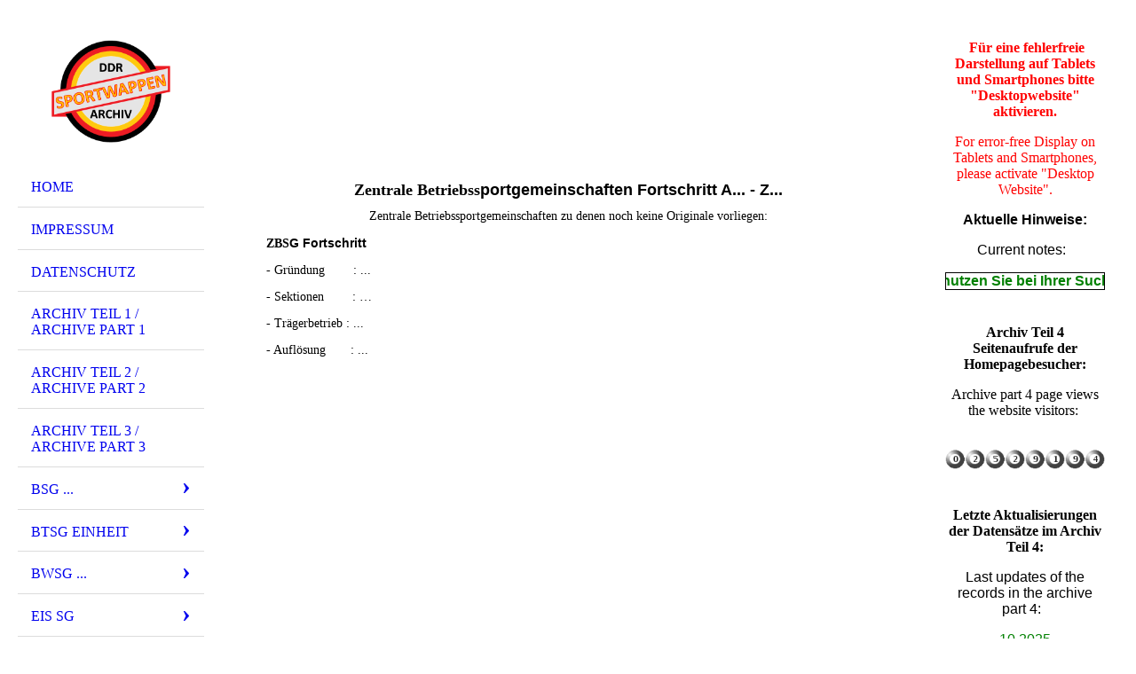

--- FILE ---
content_type: text/html; charset=utf-8
request_url: https://www.ddr-sport-wappen-archiv.de/ZBSG-Fortschritt/A-Z
body_size: 165480
content:
<!DOCTYPE html><html lang="de"><head><meta http-equiv="Content-Type" content="text/html; charset=UTF-8"><title>Meine Homepage - A... - Z...</title><link href="https://ddr-sport-wappen-archiv.de/ZBSG-Fortschritt/A-Z" rel="canonical"><meta content="Meine Homepage - A... - Z..." property="og:title"><meta content="website" property="og:type"><meta content="https://ddr-sport-wappen-archiv.de/ZBSG-Fortschritt/A-Z" property="og:url"><script>
              window.beng = window.beng || {};
              window.beng.env = {
                language: "en",
                country: "US",
                mode: "deploy",
                context: "page",
                pageId: "000000630531",
                skeletonId: "",
                scope: "HTO01FLQYLXF",
                isProtected: false,
                navigationText: "A... - Z...",
                instance: "1",
                common_prefix: "https://homepagedesigner.telekom.de",
                design_common: "https://homepagedesigner.telekom.de/beng/designs/",
                design_template: "oem/cm_dh_076",
                path_design: "https://homepagedesigner.telekom.de/beng/designs/data/oem/cm_dh_076/",
                path_res: "https://homepagedesigner.telekom.de/res/",
                path_bengres: "https://homepagedesigner.telekom.de/beng/res/",
                masterDomain: "",
                preferredDomain: "",
                preprocessHostingUri: function(uri) {
                  
                    return uri || "";
                  
                },
                hideEmptyAreas: false
              };
            </script><script xmlns="http://www.w3.org/1999/xhtml" src="https://homepagedesigner.telekom.de/cm4all-beng-proxy/beng-proxy.js">;</script><link xmlns="http://www.w3.org/1999/xhtml" rel="stylesheet" href="https://homepagedesigner.telekom.de/.cm4all/e/static/3rdparty/font-awesome/css/font-awesome.min.css"></link><link rel="stylesheet" type="text/css" href="//homepagedesigner.telekom.de/.cm4all/res/static/libcm4all-js-widget/3.89.7/css/widget-runtime.css"/>

<link rel="stylesheet" type="text/css" href="//homepagedesigner.telekom.de/.cm4all/res/static/beng-editor/5.3.130/css/deploy.css"/>

<link rel="stylesheet" type="text/css" href="//homepagedesigner.telekom.de/.cm4all/res/static/libcm4all-js-widget/3.89.7/css/slideshow-common.css"/>

<script src="//homepagedesigner.telekom.de/.cm4all/res/static/jquery-1.7/jquery.js">;</script><script src="//homepagedesigner.telekom.de/.cm4all/res/static/prototype-1.7.3/prototype.js">;</script><script src="//homepagedesigner.telekom.de/.cm4all/res/static/jslib/1.4.1/js/legacy.js">;</script><script src="//homepagedesigner.telekom.de/.cm4all/res/static/libcm4all-js-widget/3.89.7/js/widget-runtime.js">;</script>

<script src="//homepagedesigner.telekom.de/.cm4all/res/static/libcm4all-js-widget/3.89.7/js/slideshow-common.js">;</script>

<script src="//homepagedesigner.telekom.de/.cm4all/res/static/beng-editor/5.3.130/js/deploy.js">;</script>

<meta name="viewport" content="width=device-width, initial-scale=1"><link rel="stylesheet" type="text/css" href="https://homepagedesigner.telekom.de/.cm4all/designs/static/oem/cm_dh_076/1769040040.599559/css/main.css"><link rel="stylesheet" type="text/css" href="https://homepagedesigner.telekom.de/.cm4all/designs/static/oem/cm_dh_076/1769040040.599559/css/responsive.css"><link rel="stylesheet" type="text/css" href="https://homepagedesigner.telekom.de/.cm4all/designs/static/oem/cm_dh_076/1769040040.599559/css/cm-templates-global-style.css"><script type="text/javascript" language="javascript" src="https://homepagedesigner.telekom.de/.cm4all/designs/static/oem/cm_dh_076/1769040040.599559/js/initialise.js"></script><script type="text/javascript" language="javascript" src="https://homepagedesigner.telekom.de/.cm4all/designs/static/oem/cm_dh_076/1769040040.599559/js/showhide_subnavigation.js"></script><script type="text/javascript" language="javascript" src="https://homepagedesigner.telekom.de/.cm4all/designs/static/oem/cm_dh_076/1769040040.599559/js/cm-templates-global-script.js"></script><!--[if lt IE 8]>
        	<link rel="stylesheet" type="text/css" href="https://homepagedesigner.telekom.de/beng/designs/data/oem/cm_dh_076/css/ie8.css" />
        <![endif]--><!--$Id: template.xsl 1832 2012-03-01 10:37:09Z dominikh $--><link href="/.cm4all/handler.php/vars.css?v=20251029121352" type="text/css" rel="stylesheet"><style type="text/css">.cm-logo {background-image: url("/.cm4all/uproc.php/0/Homepage/.Bild30grau.png/picture-1200?_=17006c7cb90");
        background-position: 50% 50%;
background-size: auto 100%;
background-repeat: no-repeat;
      }</style><script type="text/javascript">window.cmLogoWidgetId = "CMTOI_cm4all_com_widgets_Logo_15810567";
            window.cmLogoGetCommonWidget = function (){
                return new cm4all.Common.Widget({
            base    : "/ZBSG-Fortschritt/A-Z",
            session : "",
            frame   : "",
            path    : "CMTOI_cm4all_com_widgets_Logo_15810567"
        })
            };
            window.logoConfiguration = {
                "cm-logo-x" : "50%",
        "cm-logo-y" : "50%",
        "cm-logo-v" : "2.0",
        "cm-logo-w" : "auto",
        "cm-logo-h" : "100%",
        "cm-logo-di" : "oem/cm_dh_076",
        "cm-logo-u" : "uro-service://",
        "cm-logo-k" : "%7B%22serviceId%22%3A%220%22%2C%22path%22%3A%22%2FHomepage%22%2C%22name%22%3A%22Bild30grau.png%22%2C%22type%22%3A%22image%2Fpng%22%2C%22size%22%3A242041%2C%22start%22%3A%2217006c7cb90%22%2C%22width%22%3A850%2C%22height%22%3A720%7D",
        "cm-logo-bc" : "",
        "cm-logo-ln" : "",
        "cm-logo-ln$" : "",
        "cm-logo-hi" : false
        ,
        _logoBaseUrl : "uro-service:\/\/",
        _logoPath : "%7B%22serviceId%22%3A%220%22%2C%22path%22%3A%22%2FHomepage%22%2C%22name%22%3A%22Bild30grau.png%22%2C%22type%22%3A%22image%2Fpng%22%2C%22size%22%3A242041%2C%22start%22%3A%2217006c7cb90%22%2C%22width%22%3A850%2C%22height%22%3A720%7D"
        };
          jQuery(document).ready(function() {
            var logoElement = jQuery(".cm-logo");
            logoElement.attr("role", "img");
            logoElement.attr("tabindex", "0");
            logoElement.attr("aria-label", "logo");
          });
        </script><link rel="shortcut icon" type="image/png" href="/.cm4all/sysdb/favicon/icon-32x32_d9b9653.png"/><link rel="shortcut icon" sizes="196x196" href="/.cm4all/sysdb/favicon/icon-196x196_d9b9653.png"/><link rel="apple-touch-icon" sizes="180x180" href="/.cm4all/sysdb/favicon/icon-180x180_d9b9653.png"/><link rel="apple-touch-icon" sizes="120x120" href="/.cm4all/sysdb/favicon/icon-120x120_d9b9653.png"/><link rel="apple-touch-icon" sizes="152x152" href="/.cm4all/sysdb/favicon/icon-152x152_d9b9653.png"/><link rel="apple-touch-icon" sizes="76x76" href="/.cm4all/sysdb/favicon/icon-76x76_d9b9653.png"/><meta name="msapplication-square70x70logo" content="/.cm4all/sysdb/favicon/icon-70x70_d9b9653.png"/><meta name="msapplication-square150x150logo" content="/.cm4all/sysdb/favicon/icon-150x150_d9b9653.png"/><meta name="msapplication-square310x310logo" content="/.cm4all/sysdb/favicon/icon-310x310_d9b9653.png"/><link rel="shortcut icon" type="image/png" href="/.cm4all/sysdb/favicon/icon-48x48_d9b9653.png"/><link rel="shortcut icon" type="image/png" href="/.cm4all/sysdb/favicon/icon-96x96_d9b9653.png"/><style id="cm_table_styles"></style><style id="cm_background_queries"></style><script type="application/x-cm4all-cookie-consent" data-code=""></script></head><body ondrop="return false;" class=" device-desktop cm-deploy cm-deploy-342 cm-deploy-4x"><div class="cm-background" data-cm-qa-bg="image"></div><div class="cm-background-video" data-cm-qa-bg="video"></div><div class="cm-background-effects" data-cm-qa-bg="effect"></div><div class="cm-templates-container"><div class="cm-kv-0 cm_can_be_empty" id="keyvisual"></div><div id="page_wrapper"><div class="content_wrapper" id="container_content"><header id="navigation_wrapper"><div class="cm-logo cm_can_be_empty" id="logo"> </div><nav id="nav-mobile-heading"><a href="">Navigation</a></nav><nav class="navi" id="cm_navigation"><ul id="cm_mainnavigation"><li id="cm_navigation_pid_3023860"><a title="Home " href="/Home" class="cm_anchor">Home </a></li><li id="cm_navigation_pid_3025430"><a title="Impressum" href="/Impressum" class="cm_anchor">Impressum</a></li><li id="cm_navigation_pid_3933071"><a title="Datenschutz" href="/Datenschutz" class="cm_anchor">Datenschutz</a></li><li id="cm_navigation_pid_3025429"><a title="Archiv Teil 1 / Archive Part 1" href="/Archiv-Teil-1-Archive-Part-1" class="cm_anchor">Archiv Teil 1 / Archive Part 1</a></li><li id="cm_navigation_pid_610244"><a title="Archiv Teil 2 / Archive Part 2" href="/Archiv-Teil-2-Archive-Part-2" class="cm_anchor">Archiv Teil 2 / Archive Part 2</a></li><li id="cm_navigation_pid_4030485"><a title="Archiv Teil 3 / Archive Part 3" href="/Archiv-Teil-3-Archive-Part-3" class="cm_anchor">Archiv Teil 3 / Archive Part 3</a></li><li id="cm_navigation_pid_804177" class="cm_has_subnavigation"><a title="BSG ..." href="/BSG" class="cm_anchor">BSG ...</a><ul class="cm_subnavigation" id="cm_subnavigation_pid_804177"><li id="cm_navigation_pid_804178" class="cm_has_subnavigation"><a title="A... - C..." href="/BSG/A-C" class="cm_anchor">A... - C...</a><ul class="cm_subnavigation" id="cm_subnavigation_pid_804178"><li id="cm_navigation_pid_873986"><a title="Adlershof" href="/BSG/A-C/Adlershof" class="cm_anchor">Adlershof</a></li><li id="cm_navigation_pid_825743"><a title="Plasticart Annaberg-Buchholz" href="/BSG/A-C/Plasticart-Annaberg-Buchholz" class="cm_anchor">Plasticart Annaberg-Buchholz</a></li><li id="cm_navigation_pid_825744"><a title="Obertrikotagen Apolda" href="/BSG/A-C/Obertrikotagen-Apolda" class="cm_anchor">Obertrikotagen Apolda</a></li><li id="cm_navigation_pid_1166442"><a title="Baukema Aschersleben" href="/BSG/A-C/Baukema-Aschersleben" class="cm_anchor">Baukema Aschersleben</a></li><li id="cm_navigation_pid_825745"><a title="Nickelhütte Aue" href="/BSG/A-C/Nickelhuette-Aue" class="cm_anchor">Nickelhütte Aue</a></li><li id="cm_navigation_pid_837722"><a title="DEFA Babelsberg" href="/BSG/A-C/DEFA-Babelsberg" class="cm_anchor">DEFA Babelsberg</a></li><li id="cm_navigation_pid_825746"><a title="Fichte Baruth/Mark" href="/BSG/A-C/Fichte-BaruthMark" class="cm_anchor">Fichte Baruth/Mark</a></li><li id="cm_navigation_pid_1174232"><a title="Spanplattenwerk Beeskow" href="/BSG/A-C/Spanplattenwerk-Beeskow" class="cm_anchor">Spanplattenwerk Beeskow</a></li><li id="cm_navigation_pid_825747"><a title="Messgeräte Beierfeld" href="/BSG/A-C/Messgeraete-Beierfeld" class="cm_anchor">Messgeräte Beierfeld</a></li><li id="cm_navigation_pid_825748"><a title="ADW Berlin" href="/BSG/A-C/ADW-Berlin" class="cm_anchor">ADW Berlin</a></li><li id="cm_navigation_pid_825749"><a title="Aussenhandel Berlin" href="/BSG/A-C/Aussenhandel-Berlin" class="cm_anchor">Aussenhandel Berlin</a></li><li id="cm_navigation_pid_1174225"><a title="Autobahnbau Berlin " href="/BSG/A-C/Autobahnbau-Berlin" class="cm_anchor">Autobahnbau Berlin </a></li><li id="cm_navigation_pid_825750"><a title="Autotrans Berlin" href="/BSG/A-C/Autotrans-Berlin" class="cm_anchor">Autotrans Berlin</a></li><li id="cm_navigation_pid_837723"><a title="Bako Berlin" href="/BSG/A-C/Bako-Berlin" class="cm_anchor">Bako Berlin</a></li><li id="cm_navigation_pid_825751"><a title="BDS Berlin" href="/BSG/A-C/BDS-Berlin" class="cm_anchor">BDS Berlin</a></li><li id="cm_navigation_pid_825752"><a title="Berliner Transportbetriebe Zentrum" href="/BSG/A-C/Berliner-Transportbetriebe-Zentrum" class="cm_anchor">Berliner Transportbetriebe Zentrum</a></li><li id="cm_navigation_pid_825753"><a title="BVK 1960 Berlin" href="/BSG/A-C/BVK-1960-Berlin" class="cm_anchor">BVK 1960 Berlin</a></li><li id="cm_navigation_pid_825754"><a title="EAB 47 Berlin" href="/BSG/A-C/EAB-47-Berlin" class="cm_anchor">EAB 47 Berlin</a></li><li id="cm_navigation_pid_825755"><a title="Fernsehelektronik Berlin" href="/BSG/A-C/Fernsehelektronik-Berlin" class="cm_anchor">Fernsehelektronik Berlin</a></li><li id="cm_navigation_pid_825773"><a title="Fernsehen Berlin" href="/BSG/A-C/Fernsehen-Berlin" class="cm_anchor">Fernsehen Berlin</a></li><li id="cm_navigation_pid_825774"><a title="IHB Berlin" href="/BSG/A-C/IHB-Berlin" class="cm_anchor">IHB Berlin</a></li><li id="cm_navigation_pid_825775"><a title="IHW Alex 78 Berlin" href="/BSG/A-C/IHW-Alex-78-Berlin" class="cm_anchor">IHW Alex 78 Berlin</a></li><li id="cm_navigation_pid_825776"><a title="Intercor Berlin" href="/BSG/A-C/Intercor-Berlin" class="cm_anchor">Intercor Berlin</a></li><li id="cm_navigation_pid_825778"><a title="MLK Berlin" href="/BSG/A-C/MLK-Berlin" class="cm_anchor">MLK Berlin</a></li><li id="cm_navigation_pid_1174226"><a title="Spartakus Berlin " href="/BSG/A-C/Spartakus-Berlin" class="cm_anchor">Spartakus Berlin </a></li><li id="cm_navigation_pid_825780"><a title="Spezialhochbau Berlin" href="/BSG/A-C/Spezialhochbau-Berlin" class="cm_anchor">Spezialhochbau Berlin</a></li><li id="cm_navigation_pid_825781"><a title="BWF Berlin-Marzahn" href="/BSG/A-C/BWF-Berlin-Marzahn" class="cm_anchor">BWF Berlin-Marzahn</a></li><li id="cm_navigation_pid_825782"><a title="BB Berlin-Wilhelmsruh" href="/BSG/A-C/BB-Berlin-Wilhelmsruh" class="cm_anchor">BB Berlin-Wilhelmsruh</a></li><li id="cm_navigation_pid_1016137"><a title="Birkenwerder" href="/BSG/A-C/Birkenwerder" class="cm_anchor">Birkenwerder</a></li><li id="cm_navigation_pid_825783"><a title="Lewitz Blievenstorf" href="/BSG/A-C/Lewitz-Blievenstorf" class="cm_anchor">Lewitz Blievenstorf</a></li><li id="cm_navigation_pid_825785"><a title="Wismut/Rotation Crossen" href="/BSG/A-C/WismutRotation-Crossen" class="cm_anchor">Wismut/Rotation Crossen</a></li></ul></li><li id="cm_navigation_pid_804179" class="cm_has_subnavigation"><a title="D... - F..." href="/BSG/D-F" class="cm_anchor">D... - F...</a><ul class="cm_subnavigation" id="cm_subnavigation_pid_804179"><li id="cm_navigation_pid_825697"><a title="ZAB Dessau" href="/BSG/D-F/ZAB-Dessau" class="cm_anchor">ZAB Dessau</a></li><li id="cm_navigation_pid_825698"><a title="Flugzeugwerft Dresden" href="/BSG/D-F/Flugzeugwerft-Dresden" class="cm_anchor">Flugzeugwerft Dresden</a></li><li id="cm_navigation_pid_825699"><a title="LTA Dresden" href="/BSG/D-F/LTA-Dresden" class="cm_anchor">LTA Dresden</a></li><li id="cm_navigation_pid_825700"><a title="Messelektronik Dresden" href="/BSG/D-F/Messelektronik-Dresden" class="cm_anchor">Messelektronik Dresden</a></li><li id="cm_navigation_pid_825701"><a title="Sachsenwerk Dresden" href="/BSG/D-F/Sachsenwerk-Dresden" class="cm_anchor">Sachsenwerk Dresden</a></li><li id="cm_navigation_pid_825702"><a title="Sachsenobst Dürrweitzschen" href="/BSG/D-F/Sachsenobst-Duerrweitzschen" class="cm_anchor">Sachsenobst Dürrweitzschen</a></li><li id="cm_navigation_pid_825703"><a title="SVK Eberswalde-Britz" href="/BSG/D-F/SVK-Eberswalde-Britz" class="cm_anchor">SVK Eberswalde-Britz</a></li><li id="cm_navigation_pid_825704"><a title="Spielwaren Effelder" href="/BSG/D-F/Spielwaren-Effelder" class="cm_anchor">Spielwaren Effelder</a></li><li id="cm_navigation_pid_825705"><a title="Fahrzeugelektrik Eisenach" href="/BSG/D-F/Fahrzeugelektrik-Eisenach" class="cm_anchor">Fahrzeugelektrik Eisenach</a></li><li id="cm_navigation_pid_825706"><a title="Möbelkombinat Eisenberg" href="/BSG/D-F/Moebelkombinat-Eisenberg" class="cm_anchor">Möbelkombinat Eisenberg</a></li><li id="cm_navigation_pid_825707"><a title="UT Erfurt" href="/BSG/D-F/UT-Erfurt" class="cm_anchor">UT Erfurt</a></li><li id="cm_navigation_pid_825708"><a title="FF Falkensee" href="/BSG/D-F/FF-Falkensee" class="cm_anchor">FF Falkensee</a></li><li id="cm_navigation_pid_825709"><a title="Ferdinandshof" href="/BSG/D-F/Ferdinandshof" class="cm_anchor">Ferdinandshof</a></li><li id="cm_navigation_pid_825710"><a title="Halbleiterwerk Frankfurt (Oder)" href="/BSG/D-F/Halbleiterwerk-Frankfurt-Oder" class="cm_anchor">Halbleiterwerk Frankfurt (Oder)</a></li><li id="cm_navigation_pid_825711"><a title="Hochbau Frankfurt (Oder)" href="/BSG/D-F/Hochbau-Frankfurt-Oder" class="cm_anchor">Hochbau Frankfurt (Oder)</a></li><li id="cm_navigation_pid_825712"><a title="Albert Funk Freiberg" href="/BSG/D-F/Albert-Funk-Freiberg" class="cm_anchor">Albert Funk Freiberg</a></li><li id="cm_navigation_pid_825713"><a title="Geologie Freiberg" href="/BSG/D-F/Geologie-Freiberg" class="cm_anchor">Geologie Freiberg</a></li><li id="cm_navigation_pid_825714"><a title="Pama Freiberg" href="/BSG/D-F/Pama-Freiberg" class="cm_anchor">Pama Freiberg</a></li><li id="cm_navigation_pid_825715"><a title="Rotkäppchen Sektkellerei Freyburg" href="/BSG/D-F/Rotkaeppchen-Sektkellerei-Freyburg" class="cm_anchor">Rotkäppchen Sektkellerei Freyburg</a></li><li id="cm_navigation_pid_825716"><a title="Spezialbau Fürstenberg" href="/BSG/D-F/Spezialbau-Fuerstenberg" class="cm_anchor">Spezialbau Fürstenberg</a></li><li id="cm_navigation_pid_837724"><a title="Gaselan Fürstenwalde (Spree)" href="/BSG/D-F/Gaselan-Fuerstenwalde-Spree" class="cm_anchor">Gaselan Fürstenwalde (Spree)</a></li></ul></li><li id="cm_navigation_pid_804180" class="cm_has_subnavigation"><a title="G... - I..." href="/BSG/G-I" class="cm_anchor">G... - I...</a><ul class="cm_subnavigation" id="cm_subnavigation_pid_804180"><li id="cm_navigation_pid_822528"><a title="Baufanit/Turbine Gardelegen" href="/BSG/G-I/BaufanitTurbine-Gardelegen" class="cm_anchor">Baufanit/Turbine Gardelegen</a></li><li id="cm_navigation_pid_822529"><a title="Metall Gera" href="/BSG/G-I/Metall-Gera" class="cm_anchor">Metall Gera</a></li><li id="cm_navigation_pid_822530"><a title="Modedruck Gera" href="/BSG/G-I/Modedruck-Gera" class="cm_anchor">Modedruck Gera</a></li><li id="cm_navigation_pid_837725"><a title="AROS Gera-Langenberg" href="/BSG/G-I/AROS-Gera-Langenberg" class="cm_anchor">AROS Gera-Langenberg</a></li><li id="cm_navigation_pid_822531"><a title="SERO/DPU Gera-Langenberg " href="/BSG/G-I/SERODPU-Gera-Langenberg" class="cm_anchor">SERO/DPU Gera-Langenberg </a></li><li id="cm_navigation_pid_822532"><a title="Stahlbau Geschwenda" href="/BSG/G-I/Stahlbau-Geschwenda" class="cm_anchor">Stahlbau Geschwenda</a></li><li id="cm_navigation_pid_822533"><a title="Greika Greiz" href="/BSG/G-I/Greika-Greiz" class="cm_anchor">Greika Greiz</a></li><li id="cm_navigation_pid_822534"><a title="Elmo Grünhain" href="/BSG/G-I/Elmo-Gruenhain" class="cm_anchor">Elmo Grünhain</a></li><li id="cm_navigation_pid_1174233"><a title="Aufbau/Empor Halberstadt" href="/BSG/G-I/AufbauEmpor-Halberstadt" class="cm_anchor">Aufbau/Empor Halberstadt</a></li><li id="cm_navigation_pid_837730"><a title="Lokomotive/Vorwärts Halberstadt" href="/BSG/G-I/LokomotiveVorwaerts-Halberstadt" class="cm_anchor">Lokomotive/Vorwärts Halberstadt</a></li><li id="cm_navigation_pid_822545"><a title="Halloren Halle" href="/BSG/G-I/Halloren-Halle" class="cm_anchor">Halloren Halle</a></li><li id="cm_navigation_pid_822546"><a title="HTB Halle" href="/BSG/G-I/HTB-Halle" class="cm_anchor">HTB Halle</a></li><li id="cm_navigation_pid_837731"><a title="Leuna Halle-Süd" href="/BSG/G-I/Leuna-Halle-Sued" class="cm_anchor">Leuna Halle-Süd</a></li><li id="cm_navigation_pid_822547"><a title="Buna Halle-Neustadt" href="/BSG/G-I/Buna-Halle-Neustadt" class="cm_anchor">Buna Halle-Neustadt</a></li><li id="cm_navigation_pid_822548"><a title="Solidor Heiligenstadt" href="/BSG/G-I/Solidor-Heiligenstadt" class="cm_anchor">Solidor Heiligenstadt</a></li><li id="cm_navigation_pid_822549"><a title="Herzberg 68" href="/BSG/G-I/Herzberg-68" class="cm_anchor">Herzberg 68</a></li><li id="cm_navigation_pid_822550"><a title="Eska Hildburghausen" href="/BSG/G-I/Eska-Hildburghausen" class="cm_anchor">Eska Hildburghausen</a></li></ul></li><li id="cm_navigation_pid_804181" class="cm_has_subnavigation"><a title="J... - L..." href="/BSG/J-L" class="cm_anchor">J... - L...</a><ul class="cm_subnavigation" id="cm_subnavigation_pid_804181"><li id="cm_navigation_pid_815622"><a title="Jenapharm Jena" href="/BSG/J-L/Jenapharm-Jena" class="cm_anchor">Jenapharm Jena</a></li><li id="cm_navigation_pid_815623"><a title="Numerik Karl-Marx-Stadt" href="/BSG/J-L/Numerik-Karl-Marx-Stadt" class="cm_anchor">Numerik Karl-Marx-Stadt</a></li><li id="cm_navigation_pid_1174234"><a title="VTB Karl-Marx-Stadt " href="/BSG/J-L/VTB-Karl-Marx-Stadt" class="cm_anchor">VTB Karl-Marx-Stadt </a></li><li id="cm_navigation_pid_815624"><a title="ZW Karsdorf" href="/BSG/J-L/ZW-Karsdorf" class="cm_anchor">ZW Karsdorf</a></li><li id="cm_navigation_pid_815625"><a title="Langburkersdorf" href="/BSG/J-L/Langburkersdorf" class="cm_anchor">Langburkersdorf</a></li><li id="cm_navigation_pid_815626"><a title="BAUFA Leipzig" href="/BSG/J-L/BAUFA-Leipzig" class="cm_anchor">BAUFA Leipzig</a></li><li id="cm_navigation_pid_815627"><a title="Baukombinat Leipzig" href="/BSG/J-L/Baukombinat-Leipzig" class="cm_anchor">Baukombinat Leipzig</a></li><li id="cm_navigation_pid_815628"><a title="KFM Leipzig" href="/BSG/J-L/KFM-Leipzig" class="cm_anchor">KFM Leipzig</a></li><li id="cm_navigation_pid_1016138"><a title="MLW Leipzig" href="/BSG/J-L/MLW-Leipzig" class="cm_anchor">MLW Leipzig</a></li><li id="cm_navigation_pid_815629"><a title="VTK Leipzig" href="/BSG/J-L/VTK-Leipzig" class="cm_anchor">VTK Leipzig</a></li><li id="cm_navigation_pid_815630"><a title="DREMA Leipzig-Stahmeln" href="/BSG/J-L/DREMA-Leipzig-Stahmeln" class="cm_anchor">DREMA Leipzig-Stahmeln</a></li><li id="cm_navigation_pid_815631"><a title="Porzellan Lettin" href="/BSG/J-L/Porzellan-Lettin" class="cm_anchor">Porzellan Lettin</a></li><li id="cm_navigation_pid_815632"><a title="Sormitztal Leutenberg" href="/BSG/J-L/Sormitztal-Leutenberg" class="cm_anchor">Sormitztal Leutenberg</a></li><li id="cm_navigation_pid_815633"><a title="Zierporzellan Lichte" href="/BSG/J-L/Zierporzellan-Lichte" class="cm_anchor">Zierporzellan Lichte</a></li><li id="cm_navigation_pid_815634"><a title="EAB Lichtenberg 47" href="/BSG/J-L/EAB-Lichtenberg-47" class="cm_anchor">EAB Lichtenberg 47</a></li><li id="cm_navigation_pid_815635"><a title="Ernst-Moritz-Arndt Löbnitz" href="/BSG/J-L/Ernst-Moritz-Arndt-Loebnitz" class="cm_anchor">Ernst-Moritz-Arndt Löbnitz</a></li><li id="cm_navigation_pid_815636"><a title="Schlachtbetrieb Ludwigslust" href="/BSG/J-L/Schlachtbetrieb-Ludwigslust" class="cm_anchor">Schlachtbetrieb Ludwigslust</a></li></ul></li><li id="cm_navigation_pid_804182" class="cm_has_subnavigation"><a title="M... - O..." href="/BSG/M-O" class="cm_anchor">M... - O...</a><ul class="cm_subnavigation" id="cm_subnavigation_pid_804182"><li id="cm_navigation_pid_1016139"><a title="Aufbau/Empor Magdeburg-Ost" href="/BSG/M-O/AufbauEmpor-Magdeburg-Ost" class="cm_anchor">Aufbau/Empor Magdeburg-Ost</a></li><li id="cm_navigation_pid_815558"><a title="Messtron Magdeburg" href="/BSG/M-O/Messtron-Magdeburg" class="cm_anchor">Messtron Magdeburg</a></li><li id="cm_navigation_pid_1174237"><a title="WAB Magdeburg " href="/BSG/M-O/WAB-Magdeburg" class="cm_anchor">WAB Magdeburg </a></li><li id="cm_navigation_pid_815559"><a title="Blaue Schwerter Meissen" href="/BSG/M-O/Blaue-Schwerter-Meissen" class="cm_anchor">Blaue Schwerter Meissen</a></li><li id="cm_navigation_pid_815694"><a title="Spielzeugland Mengersgereuth-Hämmern" href="/BSG/M-O/Spielzeugland-Mengersgereuth-Haemmern" class="cm_anchor">Spielzeugland Mengersgereuth-Hämmern</a></li><li id="cm_navigation_pid_815560"><a title="Abus Mildensee" href="/BSG/M-O/Abus-Mildensee" class="cm_anchor">Abus Mildensee</a></li><li id="cm_navigation_pid_815561"><a title="Mülana Mühlhausen" href="/BSG/M-O/Muelana-Muehlhausen" class="cm_anchor">Mülana Mühlhausen</a></li><li id="cm_navigation_pid_815563"><a title="Martin Hoop Mülsen" href="/BSG/M-O/Martin-Hoop-Muelsen" class="cm_anchor">Martin Hoop Mülsen</a></li><li id="cm_navigation_pid_815564"><a title="Pferdesport Mupperg" href="/BSG/M-O/Pferdesport-Mupperg" class="cm_anchor">Pferdesport Mupperg</a></li><li id="cm_navigation_pid_815565"><a title="WI WE NA Naumburg" href="/BSG/M-O/WI-WE-NA-Naumburg" class="cm_anchor">WI WE NA Naumburg</a></li><li id="cm_navigation_pid_815566"><a title="NEMA Netzschkau" href="/BSG/M-O/NEMA-Netzschkau" class="cm_anchor">NEMA Netzschkau</a></li><li id="cm_navigation_pid_815568"><a title="Ascobloc Neubrandenburg" href="/BSG/M-O/Ascobloc-Neubrandenburg" class="cm_anchor">Ascobloc Neubrandenburg</a></li><li id="cm_navigation_pid_815569"><a title="Baumechanik Neubrandenburg" href="/BSG/M-O/Baumechanik-Neubrandenburg" class="cm_anchor">Baumechanik Neubrandenburg</a></li><li id="cm_navigation_pid_815570"><a title="NGMB Neubrandenburg" href="/BSG/M-O/NGMB-Neubrandenburg" class="cm_anchor">NGMB Neubrandenburg</a></li><li id="cm_navigation_pid_1166443"><a title="Einheit/Sirokko Neubrandenburg" href="/BSG/M-O/EinheitSirokko-Neubrandenburg" class="cm_anchor">Einheit/Sirokko Neubrandenburg</a></li><li id="cm_navigation_pid_815571"><a title="Stechlin Neuglobsow" href="/BSG/M-O/Stechlin-Neuglobsow" class="cm_anchor">Stechlin Neuglobsow</a></li><li id="cm_navigation_pid_815573"><a title="Rat des Kreises Neuhaus am Rennweg" href="/BSG/M-O/Rat-des-Kreises-Neuhaus-am-Rennweg" class="cm_anchor">Rat des Kreises Neuhaus am Rennweg</a></li><li id="cm_navigation_pid_815574"><a title="Maschinelles Rechnen Neustrelitz" href="/BSG/M-O/Maschinelles-Rechnen-Neustrelitz" class="cm_anchor">Maschinelles Rechnen Neustrelitz</a></li><li id="cm_navigation_pid_1166444"><a title="Schiffshebewerk Niederfinow" href="/BSG/M-O/Schiffshebewerk-Niederfinow" class="cm_anchor">Schiffshebewerk Niederfinow</a></li><li id="cm_navigation_pid_815575"><a title="Thuringia Oberlind" href="/BSG/M-O/Thuringia-Oberlind" class="cm_anchor">Thuringia Oberlind</a></li><li id="cm_navigation_pid_815576"><a title="Glasseide Oschatz" href="/BSG/M-O/Glasseide-Oschatz" class="cm_anchor">Glasseide Oschatz</a></li><li id="cm_navigation_pid_815577"><a title="Osthausen/Thüringen" href="/BSG/M-O/OsthausenThueringen" class="cm_anchor">Osthausen/Thüringen</a></li></ul></li><li id="cm_navigation_pid_804183" class="cm_has_subnavigation"><a title="P... - S..." href="/BSG/P-S" class="cm_anchor">P... - S...</a><ul class="cm_subnavigation" id="cm_subnavigation_pid_804183"><li id="cm_navigation_pid_805995"><a title="Motor WEMA/Aufbau Plauen" href="/BSG/P-S/Motor-WEMAAufbau-Plauen" class="cm_anchor">Motor WEMA/Aufbau Plauen</a></li><li id="cm_navigation_pid_1254508"><a title="Warnow Papendorf" href="/BSG/P-S/Warnow-Papendorf" class="cm_anchor">Warnow Papendorf</a></li><li id="cm_navigation_pid_805994"><a title="Traktor/Aufbau Parey (Elbe)" href="/BSG/P-S/TraktorAufbau-Parey-Elbe" class="cm_anchor">Traktor/Aufbau Parey (Elbe)</a></li><li id="cm_navigation_pid_1191433"><a title="Gewi Pasewalk" href="/BSG/P-S/Gewi-Pasewalk" class="cm_anchor">Gewi Pasewalk</a></li><li id="cm_navigation_pid_805996"><a title="Rotasym Pössneck" href="/BSG/P-S/Rotasym-Poessneck" class="cm_anchor">Rotasym Pössneck</a></li><li id="cm_navigation_pid_805997"><a title="Lok Armaturen Prenzlau" href="/BSG/P-S/Lok-Armaturen-Prenzlau" class="cm_anchor">Lok Armaturen Prenzlau</a></li><li id="cm_navigation_pid_805998"><a title="Bantex Pulsnitz" href="/BSG/P-S/Bantex-Pulsnitz" class="cm_anchor">Bantex Pulsnitz</a></li><li id="cm_navigation_pid_806011"><a title="Planeta Radebeul" href="/BSG/P-S/Planeta-Radebeul" class="cm_anchor">Planeta Radebeul</a></li><li id="cm_navigation_pid_806012"><a title="Erholung Rheinsberg" href="/BSG/P-S/Erholung-Rheinsberg" class="cm_anchor">Erholung Rheinsberg</a></li><li id="cm_navigation_pid_806013"><a title="FPW Ribnitz-Damgarten" href="/BSG/P-S/FPW-Ribnitz-Damgarten" class="cm_anchor">FPW Ribnitz-Damgarten</a></li><li id="cm_navigation_pid_806014"><a title="FIKO Rostock" href="/BSG/P-S/FIKO-Rostock" class="cm_anchor">FIKO Rostock</a></li><li id="cm_navigation_pid_806015"><a title="Hanseat Rostock" href="/BSG/P-S/Hanseat-Rostock" class="cm_anchor">Hanseat Rostock</a></li><li id="cm_navigation_pid_806017"><a title="Schiffselektronik Rostock" href="/BSG/P-S/Schiffselektronik-Rostock" class="cm_anchor">Schiffselektronik Rostock</a></li><li id="cm_navigation_pid_806018"><a title="Seehafen Rostock" href="/BSG/P-S/Seehafen-Rostock" class="cm_anchor">Seehafen Rostock</a></li><li id="cm_navigation_pid_806020"><a title="HGW Rottleberode" href="/BSG/P-S/HGW-Rottleberode" class="cm_anchor">HGW Rottleberode</a></li><li id="cm_navigation_pid_806021"><a title="MIFA Sangerhausen" href="/BSG/P-S/MIFA-Sangerhausen" class="cm_anchor">MIFA Sangerhausen</a></li><li id="cm_navigation_pid_1166445"><a title="dkk Scharfenstein" href="/BSG/P-S/dkk-Scharfenstein" class="cm_anchor">dkk Scharfenstein</a></li><li id="cm_navigation_pid_806022"><a title="Werkzeugkombinat Schmalkalden" href="/BSG/P-S/Werkzeugkombinat-Schmalkalden" class="cm_anchor">Werkzeugkombinat Schmalkalden</a></li><li id="cm_navigation_pid_806174"><a title="Waschgeräte Schwarzenberg" href="/BSG/P-S/Waschgeraete-Schwarzenberg" class="cm_anchor">Waschgeräte Schwarzenberg</a></li><li id="cm_navigation_pid_806023"><a title="Erdöl Schwedt" href="/BSG/P-S/Erdoel-Schwedt" class="cm_anchor">Erdöl Schwedt</a></li><li id="cm_navigation_pid_1191434"><a title="Trusioma Schwerin" href="/BSG/P-S/Trusioma-Schwerin" class="cm_anchor">Trusioma Schwerin</a></li><li id="cm_navigation_pid_1016140"><a title="Sebnitz" href="/BSG/P-S/Sebnitz" class="cm_anchor">Sebnitz</a></li><li id="cm_navigation_pid_806024"><a title="Sermuth" href="/BSG/P-S/Sermuth" class="cm_anchor">Sermuth</a></li><li id="cm_navigation_pid_806041"><a title="Automat Sohland an der Spree" href="/BSG/P-S/Automat-Sohland-an-der-Spree" class="cm_anchor">Automat Sohland an der Spree</a></li><li id="cm_navigation_pid_806042"><a title="EIO Sonneberg" href="/BSG/P-S/EIO-Sonneberg" class="cm_anchor">EIO Sonneberg</a></li><li id="cm_navigation_pid_806043"><a title="Keramik Sonneberg" href="/BSG/P-S/Keramik-Sonneberg" class="cm_anchor">Keramik Sonneberg</a></li><li id="cm_navigation_pid_806044"><a title="Plasta Sonneberg" href="/BSG/P-S/Plasta-Sonneberg" class="cm_anchor">Plasta Sonneberg</a></li><li id="cm_navigation_pid_806045"><a title="Quarzglas Staaken" href="/BSG/P-S/Quarzglas-Staaken" class="cm_anchor">Quarzglas Staaken</a></li><li id="cm_navigation_pid_806046"><a title="Sonnenschein Staucha-Hof" href="/BSG/P-S/Sonnenschein-Staucha-Hof" class="cm_anchor">Sonnenschein Staucha-Hof</a></li><li id="cm_navigation_pid_806175"><a title="RT Rema Stollberg" href="/BSG/P-S/RT-Rema-Stollberg" class="cm_anchor">RT Rema Stollberg</a></li><li id="cm_navigation_pid_806047"><a title="Stüdenitz" href="/BSG/P-S/Stuedenitz" class="cm_anchor">Stüdenitz</a></li></ul></li><li id="cm_navigation_pid_804184" class="cm_has_subnavigation"><a title="T... - V..." href="/BSG/T-V" class="cm_anchor">T... - V...</a><ul class="cm_subnavigation" id="cm_subnavigation_pid_804184"><li id="cm_navigation_pid_804217"><a title="Bekleidung Tanna" href="/BSG/T-V/Bekleidung-Tanna" class="cm_anchor">Bekleidung Tanna</a></li><li id="cm_navigation_pid_804218"><a title="Kunstleder Tannenbergsthal" href="/BSG/T-V/Kunstleder-Tannenbergsthal" class="cm_anchor">Kunstleder Tannenbergsthal</a></li><li id="cm_navigation_pid_804219"><a title="Nord Torgelow" href="/BSG/T-V/Nord-Torgelow" class="cm_anchor">Nord Torgelow</a></li><li id="cm_navigation_pid_804220"><a title="EAW Treptow" href="/BSG/T-V/EAW-Treptow" class="cm_anchor">EAW Treptow</a></li><li id="cm_navigation_pid_804221"><a title="Rotes Banner Trinwillershagen" href="/BSG/T-V/Rotes-Banner-Trinwillershagen" class="cm_anchor">Rotes Banner Trinwillershagen</a></li></ul></li><li id="cm_navigation_pid_804185" class="cm_has_subnavigation"><a title="W... - Z..." href="/BSG/W-Z" class="cm_anchor">W... - Z...</a><ul class="cm_subnavigation" id="cm_subnavigation_pid_804185"><li id="cm_navigation_pid_804259"><a title="STK ZBO Wingerode" href="/BSG/W-Z/STK-ZBO-Wingerode" class="cm_anchor">STK ZBO Wingerode</a></li><li id="cm_navigation_pid_1166446"><a title="Hafen Wismar" href="/BSG/W-Z/Hafen-Wismar" class="cm_anchor">Hafen Wismar</a></li><li id="cm_navigation_pid_804188"><a title="CM Veritas Wittenberge" href="/BSG/W-Z/CM-Veritas-Wittenberge" class="cm_anchor">CM Veritas Wittenberge</a></li><li id="cm_navigation_pid_1174238"><a title="Agfa Wolfen" href="/BSG/W-Z/Agfa-Wolfen" class="cm_anchor">Agfa Wolfen</a></li><li id="cm_navigation_pid_804189"><a title="Einheit/Empor Zerbst" href="/BSG/W-Z/EinheitEmpor-Zerbst" class="cm_anchor">Einheit/Empor Zerbst</a></li><li id="cm_navigation_pid_804210"><a title="Robur Zittau" href="/BSG/W-Z/Robur-Zittau" class="cm_anchor">Robur Zittau</a></li><li id="cm_navigation_pid_804190"><a title="VEM Zörbig" href="/BSG/W-Z/VEM-Zoerbig" class="cm_anchor">VEM Zörbig</a></li><li id="cm_navigation_pid_804191"><a title="Grubenlampe Zwickau" href="/BSG/W-Z/Grubenlampe-Zwickau" class="cm_anchor">Grubenlampe Zwickau</a></li><li id="cm_navigation_pid_804192"><a title="Sachsenring Zwickau" href="/BSG/W-Z/Sachsenring-Zwickau" class="cm_anchor">Sachsenring Zwickau</a></li></ul></li></ul></li><li id="cm_navigation_pid_843858" class="cm_has_subnavigation"><a title="BTSG Einheit" href="/BTSG-Einheit" class="cm_anchor">BTSG Einheit</a><ul class="cm_subnavigation" id="cm_subnavigation_pid_843858"><li id="cm_navigation_pid_843859" class="cm_has_subnavigation"><a title="A... - Z..." href="/BTSG-Einheit/A-Z" class="cm_anchor">A... - Z...</a><ul class="cm_subnavigation" id="cm_subnavigation_pid_843859"><li id="cm_navigation_pid_843860"><a title="Kamenz" href="/BTSG-Einheit/A-Z/Kamenz" class="cm_anchor">Kamenz</a></li></ul></li></ul></li><li id="cm_navigation_pid_843884" class="cm_has_subnavigation"><a title="BWSG ..." href="/BWSG" class="cm_anchor">BWSG ...</a><ul class="cm_subnavigation" id="cm_subnavigation_pid_843884"><li id="cm_navigation_pid_843885" class="cm_has_subnavigation"><a title="A... - Z..." href="/BWSG/A-Z" class="cm_anchor">A... - Z...</a><ul class="cm_subnavigation" id="cm_subnavigation_pid_843885"><li id="cm_navigation_pid_843886"><a title="KOWEG Görlitz" href="/BWSG/A-Z/KOWEG-Goerlitz" class="cm_anchor">KOWEG Görlitz</a></li></ul></li></ul></li><li id="cm_navigation_pid_1172535" class="cm_has_subnavigation"><a title="Eis SG" href="/Eis-SG" class="cm_anchor">Eis SG</a><ul class="cm_subnavigation" id="cm_subnavigation_pid_1172535"><li id="cm_navigation_pid_1172536" class="cm_has_subnavigation"><a title="A... - Z..." href="/Eis-SG/A-Z" class="cm_anchor">A... - Z...</a><ul class="cm_subnavigation" id="cm_subnavigation_pid_1172536"><li id="cm_navigation_pid_1172537"><a title="Leipzig" href="/Eis-SG/A-Z/Leipzig" class="cm_anchor">Leipzig</a></li></ul></li></ul></li><li id="cm_navigation_pid_671154" class="cm_has_subnavigation"><a title="FSG Aufbau" href="/FSG-Aufbau" class="cm_anchor">FSG Aufbau</a><ul class="cm_subnavigation" id="cm_subnavigation_pid_671154"><li id="cm_navigation_pid_671155"><a title="A... - Z..." href="/FSG-Aufbau/A-Z" class="cm_anchor">A... - Z...</a></li></ul></li><li id="cm_navigation_pid_932889" class="cm_has_subnavigation"><a title="FSG Chemie" href="/FSG-Chemie" class="cm_anchor">FSG Chemie</a><ul class="cm_subnavigation" id="cm_subnavigation_pid_932889"><li id="cm_navigation_pid_932890"><a title="A... - Z..." href="/FSG-Chemie/A-Z" class="cm_anchor">A... - Z...</a></li></ul></li><li id="cm_navigation_pid_602634" class="cm_has_subnavigation"><a title="FSG Dynamo" href="/FSG-Dynamo" class="cm_anchor">FSG Dynamo</a><ul class="cm_subnavigation" id="cm_subnavigation_pid_602634"><li id="cm_navigation_pid_602635" class="cm_has_subnavigation"><a title="A... - Z..." href="/FSG-Dynamo/A-Z" class="cm_anchor">A... - Z...</a><ul class="cm_subnavigation" id="cm_subnavigation_pid_602635"><li id="cm_navigation_pid_602642"><a title="Frankfurt (Oder)" href="/FSG-Dynamo/A-Z/Frankfurt-Oder" class="cm_anchor">Frankfurt (Oder)</a></li></ul></li></ul></li><li id="cm_navigation_pid_1067656" class="cm_has_subnavigation"><a title="FSG Lokomotive" href="/FSG-Lokomotive" class="cm_anchor">FSG Lokomotive</a><ul class="cm_subnavigation" id="cm_subnavigation_pid_1067656"><li id="cm_navigation_pid_1067657" class="cm_has_subnavigation"><a title="A... - Z..." href="/FSG-Lokomotive/A-Z" class="cm_anchor">A... - Z...</a><ul class="cm_subnavigation" id="cm_subnavigation_pid_1067657"><li id="cm_navigation_pid_1067658"><a title="FSG Lokomotive Dresden" href="/FSG-Lokomotive/A-Z/FSG-Lokomotive-Dresden" class="cm_anchor">FSG Lokomotive Dresden</a></li></ul></li></ul></li><li id="cm_navigation_pid_657087" class="cm_has_subnavigation"><a title="FSG Medizin" href="/FSG-Medizin" class="cm_anchor">FSG Medizin</a><ul class="cm_subnavigation" id="cm_subnavigation_pid_657087"><li id="cm_navigation_pid_657088" class="cm_has_subnavigation"><a title="A... - Z..." href="/FSG-Medizin/A-Z" class="cm_anchor">A... - Z...</a><ul class="cm_subnavigation" id="cm_subnavigation_pid_657088"><li id="cm_navigation_pid_657089"><a title="Rostock" href="/FSG-Medizin/A-Z/Rostock" class="cm_anchor">Rostock</a></li></ul></li></ul></li><li id="cm_navigation_pid_932885" class="cm_has_subnavigation"><a title="FSG Motor" href="/FSG-Motor" class="cm_anchor">FSG Motor</a><ul class="cm_subnavigation" id="cm_subnavigation_pid_932885"><li id="cm_navigation_pid_932886"><a title="A... - Z..." href="/FSG-Motor/A-Z" class="cm_anchor">A... - Z...</a></li></ul></li><li id="cm_navigation_pid_671157" class="cm_has_subnavigation"><a title="FSG Turbine" href="/FSG-Turbine" class="cm_anchor">FSG Turbine</a><ul class="cm_subnavigation" id="cm_subnavigation_pid_671157"><li id="cm_navigation_pid_671158"><a title="A... - Z..." href="/FSG-Turbine/A-Z" class="cm_anchor">A... - Z...</a></li></ul></li><li id="cm_navigation_pid_602636" class="cm_has_subnavigation"><a title="FSG Wissenschaft" href="/FSG-Wissenschaft" class="cm_anchor">FSG Wissenschaft</a><ul class="cm_subnavigation" id="cm_subnavigation_pid_602636"><li id="cm_navigation_pid_602637" class="cm_has_subnavigation"><a title="A... - Z..." href="/FSG-Wissenschaft/A-Z" class="cm_anchor">A... - Z...</a><ul class="cm_subnavigation" id="cm_subnavigation_pid_602637"><li id="cm_navigation_pid_602643"><a title="Reichenbach" href="/FSG-Wissenschaft/A-Z/Reichenbach" class="cm_anchor">Reichenbach</a></li><li id="cm_navigation_pid_931687"><a title="Senftenberg" href="/FSG-Wissenschaft/A-Z/Senftenberg" class="cm_anchor">Senftenberg</a></li></ul></li></ul></li><li id="cm_navigation_pid_602638" class="cm_has_subnavigation"><a title="FSG ..." href="/FSG" class="cm_anchor">FSG ...</a><ul class="cm_subnavigation" id="cm_subnavigation_pid_602638"><li id="cm_navigation_pid_602639" class="cm_has_subnavigation"><a title="A... - Z..." href="/FSG/A-Z" class="cm_anchor">A... - Z...</a><ul class="cm_subnavigation" id="cm_subnavigation_pid_602639"><li id="cm_navigation_pid_1076866"><a title="IfL Grossenhain" href="/FSG/A-Z/IfL-Grossenhain" class="cm_anchor">IfL Grossenhain</a></li><li id="cm_navigation_pid_602644"><a title="Landtechnik Grossenhain" href="/FSG/A-Z/Landtechnik-Grossenhain" class="cm_anchor">Landtechnik Grossenhain</a></li><li id="cm_navigation_pid_931686"><a title="IS Halberstadt" href="/FSG/A-Z/IS-Halberstadt" class="cm_anchor">IS Halberstadt</a></li><li id="cm_navigation_pid_1076867"><a title="IS Riesa" href="/FSG/A-Z/IS-Riesa" class="cm_anchor">IS Riesa</a></li><li id="cm_navigation_pid_602645"><a title="IS Rosswein" href="/FSG/A-Z/IS-Rosswein" class="cm_anchor">IS Rosswein</a></li></ul></li></ul></li><li id="cm_navigation_pid_602640" class="cm_has_subnavigation"><a title="FSV Lokomotive" href="/FSV-Lokomotive" class="cm_anchor">FSV Lokomotive</a><ul class="cm_subnavigation" id="cm_subnavigation_pid_602640"><li id="cm_navigation_pid_602641" class="cm_has_subnavigation"><a title="A... - Z..." href="/FSV-Lokomotive/A-Z" class="cm_anchor">A... - Z...</a><ul class="cm_subnavigation" id="cm_subnavigation_pid_602641"><li id="cm_navigation_pid_602646"><a title="Dresden" href="/FSV-Lokomotive/A-Z/Dresden" class="cm_anchor">Dresden</a></li></ul></li></ul></li><li id="cm_navigation_pid_932746" class="cm_has_subnavigation"><a title="Genossenschafts SG" href="/Genossenschafts-SG" class="cm_anchor">Genossenschafts SG</a><ul class="cm_subnavigation" id="cm_subnavigation_pid_932746"><li id="cm_navigation_pid_932747" class="cm_has_subnavigation"><a title="A... - Z..." href="/Genossenschafts-SG/A-Z" class="cm_anchor">A... - Z...</a><ul class="cm_subnavigation" id="cm_subnavigation_pid_932747"><li id="cm_navigation_pid_932748"><a title="Köpenick" href="/Genossenschafts-SG/A-Z/Koepenick" class="cm_anchor">Köpenick</a></li></ul></li></ul></li><li id="cm_navigation_pid_602528" class="cm_has_subnavigation"><a title="HSG Dynamo" href="/HSG-Dynamo" class="cm_anchor">HSG Dynamo</a><ul class="cm_subnavigation" id="cm_subnavigation_pid_602528"><li id="cm_navigation_pid_602536" class="cm_has_subnavigation"><a title="A... - Z..." href="/HSG-Dynamo/A-Z" class="cm_anchor">A... - Z...</a><ul class="cm_subnavigation" id="cm_subnavigation_pid_602536"><li id="cm_navigation_pid_602542"><a title="Berlin-Biesdorf" href="/HSG-Dynamo/A-Z/Berlin-Biesdorf" class="cm_anchor">Berlin-Biesdorf</a></li><li id="cm_navigation_pid_602543"><a title="Potsdam" href="/HSG-Dynamo/A-Z/Potsdam" class="cm_anchor">Potsdam</a></li></ul></li></ul></li><li id="cm_navigation_pid_602529" class="cm_has_subnavigation"><a title="HSG Lokomotive" href="/HSG-Lokomotive" class="cm_anchor">HSG Lokomotive</a><ul class="cm_subnavigation" id="cm_subnavigation_pid_602529"><li id="cm_navigation_pid_602537" class="cm_has_subnavigation"><a title="A... - Z..." href="/HSG-Lokomotive/A-Z" class="cm_anchor">A... - Z...</a><ul class="cm_subnavigation" id="cm_subnavigation_pid_602537"><li id="cm_navigation_pid_602544"><a title="Dresden" href="/HSG-Lokomotive/A-Z/Dresden" class="cm_anchor">Dresden</a></li></ul></li></ul></li><li id="cm_navigation_pid_602530" class="cm_has_subnavigation"><a title="HSG Medizin" href="/HSG-Medizin" class="cm_anchor">HSG Medizin</a><ul class="cm_subnavigation" id="cm_subnavigation_pid_602530"><li id="cm_navigation_pid_602538" class="cm_has_subnavigation"><a title="A... - Z..." href="/HSG-Medizin/A-Z" class="cm_anchor">A... - Z...</a><ul class="cm_subnavigation" id="cm_subnavigation_pid_602538"><li id="cm_navigation_pid_602545"><a title="Erfurt" href="/HSG-Medizin/A-Z/Erfurt" class="cm_anchor">Erfurt</a></li><li id="cm_navigation_pid_671033"><a title="Magdeburg" href="/HSG-Medizin/A-Z/Magdeburg" class="cm_anchor">Magdeburg</a></li></ul></li></ul></li><li id="cm_navigation_pid_671135" class="cm_has_subnavigation"><a title="HSG Motor" href="/HSG-Motor" class="cm_anchor">HSG Motor</a><ul class="cm_subnavigation" id="cm_subnavigation_pid_671135"><li id="cm_navigation_pid_671136" class="cm_has_subnavigation"><a title="A... - Z..." href="/HSG-Motor/A-Z" class="cm_anchor">A... - Z...</a><ul class="cm_subnavigation" id="cm_subnavigation_pid_671136"><li id="cm_navigation_pid_671138"><a title="Ilmenau" href="/HSG-Motor/A-Z/Ilmenau" class="cm_anchor">Ilmenau</a></li></ul></li></ul></li><li id="cm_navigation_pid_602531" class="cm_has_subnavigation"><a title="HSG Turbine" href="/HSG-Turbine" class="cm_anchor">HSG Turbine</a><ul class="cm_subnavigation" id="cm_subnavigation_pid_602531"><li id="cm_navigation_pid_602539" class="cm_has_subnavigation"><a title="A... - Z..." href="/HSG-Turbine/A-Z" class="cm_anchor">A... - Z...</a><ul class="cm_subnavigation" id="cm_subnavigation_pid_602539"><li id="cm_navigation_pid_602546"><a title="Zittau" href="/HSG-Turbine/A-Z/Zittau" class="cm_anchor">Zittau</a></li></ul></li></ul></li><li id="cm_navigation_pid_602532" class="cm_has_subnavigation"><a title="HSG Wissenschaft" href="/HSG-Wissenschaft" class="cm_anchor">HSG Wissenschaft</a><ul class="cm_subnavigation" id="cm_subnavigation_pid_602532"><li id="cm_navigation_pid_602540" class="cm_has_subnavigation"><a title="A... - Z..." href="/HSG-Wissenschaft/A-Z" class="cm_anchor">A... - Z...</a><ul class="cm_subnavigation" id="cm_subnavigation_pid_602540"><li id="cm_navigation_pid_602547"><a title="Bernau" href="/HSG-Wissenschaft/A-Z/Bernau" class="cm_anchor">Bernau</a></li><li id="cm_navigation_pid_671050"><a title="Bogensee" href="/HSG-Wissenschaft/A-Z/Bogensee" class="cm_anchor">Bogensee</a></li><li id="cm_navigation_pid_602548"><a title="Cottbus" href="/HSG-Wissenschaft/A-Z/Cottbus" class="cm_anchor">Cottbus</a></li><li id="cm_navigation_pid_671051"><a title="Freiberg" href="/HSG-Wissenschaft/A-Z/Freiberg" class="cm_anchor">Freiberg</a></li><li id="cm_navigation_pid_602549"><a title="Greifswald" href="/HSG-Wissenschaft/A-Z/Greifswald" class="cm_anchor">Greifswald</a></li><li id="cm_navigation_pid_602550"><a title="Halle (Saale)" href="/HSG-Wissenschaft/A-Z/Halle-Saale" class="cm_anchor">Halle (Saale)</a></li><li id="cm_navigation_pid_671052"><a title="Karl-Marx-Stadt" href="/HSG-Wissenschaft/A-Z/Karl-Marx-Stadt" class="cm_anchor">Karl-Marx-Stadt</a></li><li id="cm_navigation_pid_602551"><a title="Deutsche Hochschule für Körperkultur Leipzig" href="/HSG-Wissenschaft/A-Z/Deutsche-Hochschule-fuer-Koerperkultur-Leipzig" class="cm_anchor">Deutsche Hochschule für Körperkultur Leipzig</a></li><li id="cm_navigation_pid_671101"><a title="Karl-Marx-Universtät Leipzig" href="/HSG-Wissenschaft/A-Z/Karl-Marx-Universtaet-Leipzig" class="cm_anchor">Karl-Marx-Universtät Leipzig</a></li><li id="cm_navigation_pid_602552"><a title="Wismar" href="/HSG-Wissenschaft/A-Z/Wismar" class="cm_anchor">Wismar</a></li></ul></li></ul></li><li id="cm_navigation_pid_602533" class="cm_has_subnavigation"><a title="HSG ..." href="/HSG" class="cm_anchor">HSG ...</a><ul class="cm_subnavigation" id="cm_subnavigation_pid_602533"><li id="cm_navigation_pid_602541" class="cm_has_subnavigation"><a title="A... - Z..." href="/HSG/A-Z" class="cm_anchor">A... - Z...</a><ul class="cm_subnavigation" id="cm_subnavigation_pid_602541"><li id="cm_navigation_pid_602553"><a title="Humboldt Universität Berlin" href="/HSG/A-Z/Humboldt-Universitaet-Berlin" class="cm_anchor">Humboldt Universität Berlin</a></li><li id="cm_navigation_pid_1126774"><a title="Bernburg" href="/HSG/A-Z/Bernburg" class="cm_anchor">Bernburg</a></li><li id="cm_navigation_pid_938287"><a title="IH Dresden" href="/HSG/A-Z/IH-Dresden" class="cm_anchor">IH Dresden</a></li><li id="cm_navigation_pid_602554"><a title="Pädagogik Erfurt" href="/HSG/A-Z/Paedagogik-Erfurt" class="cm_anchor">Pädagogik Erfurt</a></li><li id="cm_navigation_pid_671097"><a title="Universität Jena" href="/HSG/A-Z/Universitaet-Jena" class="cm_anchor">Universität Jena</a></li><li id="cm_navigation_pid_671098"><a title="TH Karl-Marx-Stadt" href="/HSG/A-Z/TH-Karl-Marx-Stadt" class="cm_anchor">TH Karl-Marx-Stadt</a></li><li id="cm_navigation_pid_602555"><a title="Karl-Marx-Universität Leipzig" href="/HSG/A-Z/Karl-Marx-Universitaet-Leipzig" class="cm_anchor">Karl-Marx-Universität Leipzig</a></li><li id="cm_navigation_pid_602556"><a title="TH Magdeburg" href="/HSG/A-Z/TH-Magdeburg" class="cm_anchor">TH Magdeburg</a></li><li id="cm_navigation_pid_931707"><a title="TU Magdeburg" href="/HSG/A-Z/TU-Magdeburg" class="cm_anchor">TU Magdeburg</a></li><li id="cm_navigation_pid_602557"><a title="PH Potsdam" href="/HSG/A-Z/PH-Potsdam" class="cm_anchor">PH Potsdam</a></li><li id="cm_navigation_pid_931708"><a title="Universität Rostock" href="/HSG/A-Z/Universitaet-Rostock" class="cm_anchor">Universität Rostock</a></li><li id="cm_navigation_pid_602558"><a title="Wilhelm-Pieck Universität Rostock" href="/HSG/A-Z/Wilhelm-Pieck-Universitaet-Rostock" class="cm_anchor">Wilhelm-Pieck Universität Rostock</a></li><li id="cm_navigation_pid_657913"><a title="Weimar" href="/HSG/A-Z/Weimar" class="cm_anchor">Weimar</a></li><li id="cm_navigation_pid_1126775"><a title="PH Zwickau" href="/HSG/A-Z/PH-Zwickau" class="cm_anchor">PH Zwickau</a></li></ul></li></ul></li><li id="cm_navigation_pid_596133" class="cm_has_subnavigation"><a title="ISG Chemie" href="/ISG-Chemie" class="cm_anchor">ISG Chemie</a><ul class="cm_subnavigation" id="cm_subnavigation_pid_596133"><li id="cm_navigation_pid_596126" class="cm_has_subnavigation"><a title="A... - Z..." href="/ISG-Chemie/A-Z" class="cm_anchor">A... - Z...</a><ul class="cm_subnavigation" id="cm_subnavigation_pid_596126"><li id="cm_navigation_pid_596127"><a title="Markkleeberg" href="/ISG-Chemie/A-Z/Markkleeberg" class="cm_anchor">Markkleeberg</a></li></ul></li></ul></li><li id="cm_navigation_pid_874026" class="cm_has_subnavigation"><a title="ISG Einheit" href="/ISG-Einheit" class="cm_anchor">ISG Einheit</a><ul class="cm_subnavigation" id="cm_subnavigation_pid_874026"><li id="cm_navigation_pid_874027"><a title="A... - Z..." href="/ISG-Einheit/A-Z" class="cm_anchor">A... - Z...</a></li></ul></li><li id="cm_navigation_pid_596128" class="cm_has_subnavigation"><a title="ISG Empor" href="/ISG-Empor" class="cm_anchor">ISG Empor</a><ul class="cm_subnavigation" id="cm_subnavigation_pid_596128"><li id="cm_navigation_pid_596129" class="cm_has_subnavigation"><a title="A... - Z..." href="/ISG-Empor/A-Z" class="cm_anchor">A... - Z...</a><ul class="cm_subnavigation" id="cm_subnavigation_pid_596129"><li id="cm_navigation_pid_596130"><a title="Buttstädt" href="/ISG-Empor/A-Z/Buttstaedt" class="cm_anchor">Buttstädt</a></li></ul></li></ul></li><li id="cm_navigation_pid_596104" class="cm_has_subnavigation"><a title="ISG ..." href="/ISG" class="cm_anchor">ISG ...</a><ul class="cm_subnavigation" id="cm_subnavigation_pid_596104"><li id="cm_navigation_pid_596105" class="cm_has_subnavigation"><a title="A... - Z..." href="/ISG/A-Z" class="cm_anchor">A... - Z...</a><ul class="cm_subnavigation" id="cm_subnavigation_pid_596105"><li id="cm_navigation_pid_873967"><a title="Apolda" href="/ISG/A-Z/Apolda" class="cm_anchor">Apolda</a></li><li id="cm_navigation_pid_873968"><a title="Geyer" href="/ISG/A-Z/Geyer" class="cm_anchor">Geyer</a></li><li id="cm_navigation_pid_596106"><a title="Grossräschen" href="/ISG/A-Z/Grossraeschen" class="cm_anchor">Grossräschen</a></li><li id="cm_navigation_pid_596107"><a title="Hagenwerder" href="/ISG/A-Z/Hagenwerder" class="cm_anchor">Hagenwerder</a></li><li id="cm_navigation_pid_873969"><a title="Hirschfelde" href="/ISG/A-Z/Hirschfelde" class="cm_anchor">Hirschfelde</a></li><li id="cm_navigation_pid_596108"><a title="Lippendorf" href="/ISG/A-Z/Lippendorf" class="cm_anchor">Lippendorf</a></li><li id="cm_navigation_pid_596109"><a title="Neuhausen" href="/ISG/A-Z/Neuhausen" class="cm_anchor">Neuhausen</a></li><li id="cm_navigation_pid_887420"><a title="Neusalza-Spremberg" href="/ISG/A-Z/Neusalza-Spremberg" class="cm_anchor">Neusalza-Spremberg</a></li><li id="cm_navigation_pid_596110"><a title="Obercunnersdorf" href="/ISG/A-Z/Obercunnersdorf" class="cm_anchor">Obercunnersdorf</a></li><li id="cm_navigation_pid_1076930"><a title="Getriebe Ohorn" href="/ISG/A-Z/Getriebe-Ohorn" class="cm_anchor">Getriebe Ohorn</a></li><li id="cm_navigation_pid_636555"><a title="Schwerin" href="/ISG/A-Z/Schwerin" class="cm_anchor">Schwerin</a></li><li id="cm_navigation_pid_596111"><a title="Schwerin-Süd" href="/ISG/A-Z/Schwerin-Sued" class="cm_anchor">Schwerin-Süd</a></li></ul></li></ul></li><li id="cm_navigation_pid_1172514" class="cm_has_subnavigation"><a title="Kegel SG" href="/Kegel-SG" class="cm_anchor">Kegel SG</a><ul class="cm_subnavigation" id="cm_subnavigation_pid_1172514"><li id="cm_navigation_pid_1172515" class="cm_has_subnavigation"><a title="A... - Z..." href="/Kegel-SG/A-Z" class="cm_anchor">A... - Z...</a><ul class="cm_subnavigation" id="cm_subnavigation_pid_1172515"><li id="cm_navigation_pid_1172516"><a title="Schwarze Pumpe" href="/Kegel-SG/A-Z/Schwarze-Pumpe" class="cm_anchor">Schwarze Pumpe</a></li></ul></li></ul></li><li id="cm_navigation_pid_873964" class="cm_has_subnavigation"><a title="Kooperations SG" href="/Kooperations-SG" class="cm_anchor">Kooperations SG</a><ul class="cm_subnavigation" id="cm_subnavigation_pid_873964"><li id="cm_navigation_pid_873965" class="cm_has_subnavigation"><a title="A... - Z..." href="/Kooperations-SG/A-Z" class="cm_anchor">A... - Z...</a><ul class="cm_subnavigation" id="cm_subnavigation_pid_873965"><li id="cm_navigation_pid_873966"><a title="Stresow" href="/Kooperations-SG/A-Z/Stresow" class="cm_anchor">Stresow</a></li></ul></li></ul></li><li id="cm_navigation_pid_1172487" class="cm_has_subnavigation"><a title="Kooperations SG Empor" href="/Kooperations-SG-Empor" class="cm_anchor">Kooperations SG Empor</a><ul class="cm_subnavigation" id="cm_subnavigation_pid_1172487"><li id="cm_navigation_pid_1172488" class="cm_has_subnavigation"><a title="A... - Z..." href="/Kooperations-SG-Empor/A-Z" class="cm_anchor">A... - Z...</a><ul class="cm_subnavigation" id="cm_subnavigation_pid_1172488"><li id="cm_navigation_pid_1172489"><a title="Heinsdorf" href="/Kooperations-SG-Empor/A-Z/Heinsdorf" class="cm_anchor">Heinsdorf</a></li></ul></li></ul></li><li id="cm_navigation_pid_1172490" class="cm_has_subnavigation"><a title="Kooperations SG Traktor" href="/Kooperations-SG-Traktor" class="cm_anchor">Kooperations SG Traktor</a><ul class="cm_subnavigation" id="cm_subnavigation_pid_1172490"><li id="cm_navigation_pid_1172491"><a title="A... - Z..." href="/Kooperations-SG-Traktor/A-Z" class="cm_anchor">A... - Z...</a></li></ul></li><li id="cm_navigation_pid_843839" class="cm_has_subnavigation"><a title="Kreis SG " href="/Kreis-SG" class="cm_anchor">Kreis SG </a><ul class="cm_subnavigation" id="cm_subnavigation_pid_843839"><li id="cm_navigation_pid_843840" class="cm_has_subnavigation"><a title="A... - Z..." href="/Kreis-SG/A-Z" class="cm_anchor">A... - Z...</a><ul class="cm_subnavigation" id="cm_subnavigation_pid_843840"><li id="cm_navigation_pid_843841"><a title="Berufsbildung Hohenstein-Ernstthal" href="/Kreis-SG/A-Z/Berufsbildung-Hohenstein-Ernstthal" class="cm_anchor">Berufsbildung Hohenstein-Ernstthal</a></li></ul></li></ul></li><li id="cm_navigation_pid_636556" class="cm_has_subnavigation"><a title="LSG ..." href="/LSG" class="cm_anchor">LSG ...</a><ul class="cm_subnavigation" id="cm_subnavigation_pid_636556"><li id="cm_navigation_pid_636557" class="cm_has_subnavigation"><a title="A... - Z..." href="/LSG/A-Z" class="cm_anchor">A... - Z...</a><ul class="cm_subnavigation" id="cm_subnavigation_pid_636557"><li id="cm_navigation_pid_1016104"><a title="Lichtenberg" href="/LSG/A-Z/Lichtenberg" class="cm_anchor">Lichtenberg</a></li><li id="cm_navigation_pid_1016105"><a title="Ostrau 67" href="/LSG/A-Z/Ostrau-67" class="cm_anchor">Ostrau 67</a></li><li id="cm_navigation_pid_636558"><a title="Reideburg" href="/LSG/A-Z/Reideburg" class="cm_anchor">Reideburg</a></li></ul></li></ul></li><li id="cm_navigation_pid_827699" class="cm_has_subnavigation"><a title="LSG Einheit" href="/LSG-Einheit" class="cm_anchor">LSG Einheit</a><ul class="cm_subnavigation" id="cm_subnavigation_pid_827699"><li id="cm_navigation_pid_827700" class="cm_has_subnavigation"><a title="A... - Z..." href="/LSG-Einheit/A-Z" class="cm_anchor">A... - Z...</a><ul class="cm_subnavigation" id="cm_subnavigation_pid_827700"><li id="cm_navigation_pid_827701"><a title="Langenau" href="/LSG-Einheit/A-Z/Langenau" class="cm_anchor">Langenau</a></li></ul></li></ul></li><li id="cm_navigation_pid_851943" class="cm_has_subnavigation"><a title="LSG Empor" href="/LSG-Empor" class="cm_anchor">LSG Empor</a><ul class="cm_subnavigation" id="cm_subnavigation_pid_851943"><li id="cm_navigation_pid_851944" class="cm_has_subnavigation"><a title="A... - Z..." href="/LSG-Empor/A-Z" class="cm_anchor">A... - Z...</a><ul class="cm_subnavigation" id="cm_subnavigation_pid_851944"><li id="cm_navigation_pid_851945"><a title="Straussfurt" href="/LSG-Empor/A-Z/Straussfurt" class="cm_anchor">Straussfurt</a></li></ul></li></ul></li><li id="cm_navigation_pid_827702" class="cm_has_subnavigation"><a title="LSG Traktor" href="/LSG-Traktor" class="cm_anchor">LSG Traktor</a><ul class="cm_subnavigation" id="cm_subnavigation_pid_827702"><li id="cm_navigation_pid_827703" class="cm_has_subnavigation"><a title="A... - Z..." href="/LSG-Traktor/A-Z" class="cm_anchor">A... - Z...</a><ul class="cm_subnavigation" id="cm_subnavigation_pid_827703"><li id="cm_navigation_pid_827704"><a title="Lüssow" href="/LSG-Traktor/A-Z/Luessow" class="cm_anchor">Lüssow</a></li><li id="cm_navigation_pid_827705"><a title="Lüssow-Karow" href="/LSG-Traktor/A-Z/Luessow-Karow" class="cm_anchor">Lüssow-Karow</a></li></ul></li></ul></li><li id="cm_navigation_pid_796700" class="cm_has_subnavigation"><a title="SG Aktivist" href="/SG-Aktivist" class="cm_anchor">SG Aktivist</a><ul class="cm_subnavigation" id="cm_subnavigation_pid_796700"><li id="cm_navigation_pid_796701" class="cm_has_subnavigation"><a title="A... - Z..." href="/SG-Aktivist/A-Z" class="cm_anchor">A... - Z...</a><ul class="cm_subnavigation" id="cm_subnavigation_pid_796701"><li id="cm_navigation_pid_796702"><a title="Staupitz" href="/SG-Aktivist/A-Z/Staupitz" class="cm_anchor">Staupitz</a></li></ul></li></ul></li><li id="cm_navigation_pid_594618" class="cm_has_subnavigation"><a title="SG Aufbau" href="/SG-Aufbau" class="cm_anchor">SG Aufbau</a><ul class="cm_subnavigation" id="cm_subnavigation_pid_594618"><li id="cm_navigation_pid_594619" class="cm_has_subnavigation"><a title="A... - Z..." href="/SG-Aufbau/A-Z" class="cm_anchor">A... - Z...</a><ul class="cm_subnavigation" id="cm_subnavigation_pid_594619"><li id="cm_navigation_pid_851941"><a title="Ribnitz" href="/SG-Aufbau/A-Z/Ribnitz" class="cm_anchor">Ribnitz</a></li><li id="cm_navigation_pid_594620"><a title="Ribnitz-Damgarten" href="/SG-Aufbau/A-Z/Ribnitz-Damgarten" class="cm_anchor">Ribnitz-Damgarten</a></li></ul></li></ul></li><li id="cm_navigation_pid_3037740" class="cm_has_subnavigation"><a title="SG Dynamo" href="/SG-Dynamo" class="cm_anchor">SG Dynamo</a><ul class="cm_subnavigation" id="cm_subnavigation_pid_3037740"><li id="cm_navigation_pid_584973" class="cm_has_subnavigation"><a title="A... - C..." href="/SG-Dynamo/A-C" class="cm_anchor">A... - C...</a><ul class="cm_subnavigation" id="cm_subnavigation_pid_584973"><li id="cm_navigation_pid_3096431"><a title="Adlershof" href="/SG-Dynamo/A-C/Adlershof" class="cm_anchor">Adlershof</a></li><li id="cm_navigation_pid_3096432"><a title="Altenburg" href="/SG-Dynamo/A-C/Altenburg" class="cm_anchor">Altenburg</a></li><li id="cm_navigation_pid_3096434"><a title="Andershof" href="/SG-Dynamo/A-C/Andershof" class="cm_anchor">Andershof</a></li><li id="cm_navigation_pid_633418"><a title="Anklam" href="/SG-Dynamo/A-C/Anklam" class="cm_anchor">Anklam</a></li><li id="cm_navigation_pid_3096433"><a title="Annaberg" href="/SG-Dynamo/A-C/Annaberg" class="cm_anchor">Annaberg</a></li><li id="cm_navigation_pid_3096436"><a title="Aschersleben I" href="/SG-Dynamo/A-C/Aschersleben-I" class="cm_anchor">Aschersleben I</a></li><li id="cm_navigation_pid_3096437"><a title="Aschersleben II" href="/SG-Dynamo/A-C/Aschersleben-II" class="cm_anchor">Aschersleben II</a></li><li id="cm_navigation_pid_627140"><a title="Aue" href="/SG-Dynamo/A-C/Aue" class="cm_anchor">Aue</a></li><li id="cm_navigation_pid_3096438"><a title="Auerbach" href="/SG-Dynamo/A-C/Auerbach" class="cm_anchor">Auerbach</a></li><li id="cm_navigation_pid_3088534"><a title="Bad Liebenwerda" href="/SG-Dynamo/A-C/Bad-Liebenwerda" class="cm_anchor">Bad Liebenwerda</a></li><li id="cm_navigation_pid_3088535"><a title="Bad Salzungen" href="/SG-Dynamo/A-C/Bad-Salzungen" class="cm_anchor">Bad Salzungen</a></li><li id="cm_navigation_pid_1254492"><a title="Bad Schandau" href="/SG-Dynamo/A-C/Bad-Schandau" class="cm_anchor">Bad Schandau</a></li><li id="cm_navigation_pid_4004063"><a title="Bad Schlema" href="/SG-Dynamo/A-C/Bad-Schlema" class="cm_anchor">Bad Schlema</a></li><li id="cm_navigation_pid_3088536"><a title="Basdorf" href="/SG-Dynamo/A-C/Basdorf" class="cm_anchor">Basdorf</a></li><li id="cm_navigation_pid_1127518"><a title="Basdorf III" href="/SG-Dynamo/A-C/Basdorf-III" class="cm_anchor">Basdorf III</a></li><li id="cm_navigation_pid_3088537"><a title="Bautzen-Nord" href="/SG-Dynamo/A-C/Bautzen-Nord" class="cm_anchor">Bautzen-Nord</a></li><li id="cm_navigation_pid_627141"><a title="Bergen/Rügen" href="/SG-Dynamo/A-C/BergenRuegen" class="cm_anchor">Bergen/Rügen</a></li><li id="cm_navigation_pid_3088549"><a title="Brandenburger Tor Berlin" href="/SG-Dynamo/A-C/Brandenburger-Tor-Berlin" class="cm_anchor">Brandenburger Tor Berlin</a></li><li id="cm_navigation_pid_627142"><a title="Dr. Kurt Fischer Berlin" href="/SG-Dynamo/A-C/Dr-Kurt-Fischer-Berlin" class="cm_anchor">Dr. Kurt Fischer Berlin</a></li><li id="cm_navigation_pid_3088539"><a title="Helmut Just Berlin" href="/SG-Dynamo/A-C/Helmut-Just-Berlin" class="cm_anchor">Helmut Just Berlin</a></li><li id="cm_navigation_pid_3088538"><a title="Fritz Lesch Berlin" href="/SG-Dynamo/A-C/Fritz-Lesch-Berlin" class="cm_anchor">Fritz Lesch Berlin</a></li><li id="cm_navigation_pid_3118322"><a title="Heinrich Rau Berlin" href="/SG-Dynamo/A-C/Heinrich-Rau-Berlin" class="cm_anchor">Heinrich Rau Berlin</a></li><li id="cm_navigation_pid_596165"><a title="Robert Uhrig Berlin" href="/SG-Dynamo/A-C/Robert-Uhrig-Berlin" class="cm_anchor">Robert Uhrig Berlin</a></li><li id="cm_navigation_pid_627143"><a title="Verkehrspolizei Berlin" href="/SG-Dynamo/A-C/Verkehrspolizei-Berlin" class="cm_anchor">Verkehrspolizei Berlin</a></li><li id="cm_navigation_pid_3088543"><a title="Berlin-Mitte" href="/SG-Dynamo/A-C/Berlin-Mitte" class="cm_anchor">Berlin-Mitte</a></li><li id="cm_navigation_pid_3610067"><a title="Berlin-Nordwest" href="/SG-Dynamo/A-C/Berlin-Nordwest" class="cm_anchor">Berlin-Nordwest</a></li><li id="cm_navigation_pid_627144"><a title="Berlin-Süd" href="/SG-Dynamo/A-C/Berlin-Sued" class="cm_anchor">Berlin-Süd</a></li><li id="cm_navigation_pid_3088544"><a title="Berlin-Südost" href="/SG-Dynamo/A-C/Berlin-Suedost" class="cm_anchor">Berlin-Südost</a></li><li id="cm_navigation_pid_3088540"><a title="Berlin-Hohenschönhausen" href="/SG-Dynamo/A-C/Berlin-Hohenschoenhausen" class="cm_anchor">Berlin-Hohenschönhausen</a></li><li id="cm_navigation_pid_3088541"><a title="Berlin-Kaulsdorf" href="/SG-Dynamo/A-C/Berlin-Kaulsdorf" class="cm_anchor">Berlin-Kaulsdorf</a></li><li id="cm_navigation_pid_3088542"><a title="Berlin-Lichtenberg" href="/SG-Dynamo/A-C/Berlin-Lichtenberg" class="cm_anchor">Berlin-Lichtenberg</a></li><li id="cm_navigation_pid_668784"><a title="Berlin-Marzahn" href="/SG-Dynamo/A-C/Berlin-Marzahn" class="cm_anchor">Berlin-Marzahn</a></li><li id="cm_navigation_pid_3088545"><a title="Berlin-Pankow" href="/SG-Dynamo/A-C/Berlin-Pankow" class="cm_anchor">Berlin-Pankow</a></li><li id="cm_navigation_pid_4004057"><a title="Berlin-Rummelsburg" href="/SG-Dynamo/A-C/Berlin-Rummelsburg" class="cm_anchor">Berlin-Rummelsburg</a></li><li id="cm_navigation_pid_627145"><a title="Flughafen Berlin-Schönefeld" href="/SG-Dynamo/A-C/Flughafen-Berlin-Schoenefeld" class="cm_anchor">Flughafen Berlin-Schönefeld</a></li><li id="cm_navigation_pid_596167"><a title="Berlin-Teptow" href="/SG-Dynamo/A-C/Berlin-Teptow" class="cm_anchor">Berlin-Teptow</a></li><li id="cm_navigation_pid_633637"><a title="Willi Seng Bernau" href="/SG-Dynamo/A-C/Willi-Seng-Bernau" class="cm_anchor">Willi Seng Bernau</a></li><li id="cm_navigation_pid_825859"><a title="Bischofswerda" href="/SG-Dynamo/A-C/Bischofswerda" class="cm_anchor">Bischofswerda</a></li><li id="cm_navigation_pid_3088546"><a title="Bitterfeld" href="/SG-Dynamo/A-C/Bitterfeld" class="cm_anchor">Bitterfeld</a></li><li id="cm_navigation_pid_825860"><a title="Chemiekombinat Bitterfeld" href="/SG-Dynamo/A-C/Chemiekombinat-Bitterfeld" class="cm_anchor">Chemiekombinat Bitterfeld</a></li><li id="cm_navigation_pid_3291264"><a title="Borna" href="/SG-Dynamo/A-C/Borna" class="cm_anchor">Borna</a></li><li id="cm_navigation_pid_3088547"><a title="Brand-Erbisdorf" href="/SG-Dynamo/A-C/Brand-Erbisdorf" class="cm_anchor">Brand-Erbisdorf</a></li><li id="cm_navigation_pid_627146"><a title="Brandenburg (Havel)" href="/SG-Dynamo/A-C/Brandenburg-Havel" class="cm_anchor">Brandenburg (Havel)</a></li><li id="cm_navigation_pid_633419"><a title="Brandenburg (Havel)-Mitte" href="/SG-Dynamo/A-C/Brandenburg-Havel-Mitte" class="cm_anchor">Brandenburg (Havel)-Mitte</a></li><li id="cm_navigation_pid_3088548"><a title="Brandenburg (Havel)-West" href="/SG-Dynamo/A-C/Brandenburg-Havel-West" class="cm_anchor">Brandenburg (Havel)-West</a></li><li id="cm_navigation_pid_3078582"><a title="Calau" href="/SG-Dynamo/A-C/Calau" class="cm_anchor">Calau</a></li><li id="cm_navigation_pid_633420"><a title="Cottbus-Mitte" href="/SG-Dynamo/A-C/Cottbus-Mitte" class="cm_anchor">Cottbus-Mitte</a></li><li id="cm_navigation_pid_3078584"><a title="Cottbus-Nord" href="/SG-Dynamo/A-C/Cottbus-Nord" class="cm_anchor">Cottbus-Nord</a></li><li id="cm_navigation_pid_3078588"><a title="Cottbus-Ost" href="/SG-Dynamo/A-C/Cottbus-Ost" class="cm_anchor">Cottbus-Ost</a></li><li id="cm_navigation_pid_3078592"><a title="Cottbus-Süd" href="/SG-Dynamo/A-C/Cottbus-Sued" class="cm_anchor">Cottbus-Süd</a></li><li id="cm_navigation_pid_1254493"><a title="Cottbus-West" href="/SG-Dynamo/A-C/Cottbus-West" class="cm_anchor">Cottbus-West</a></li></ul></li><li id="cm_navigation_pid_596451" class="cm_has_subnavigation"><a title="D... - F..." href="/SG-Dynamo/D-F" class="cm_anchor">D... - F...</a><ul class="cm_subnavigation" id="cm_subnavigation_pid_596451"><li id="cm_navigation_pid_633421"><a title="Demmin" href="/SG-Dynamo/D-F/Demmin" class="cm_anchor">Demmin</a></li><li id="cm_navigation_pid_3078604"><a title="Dessau" href="/SG-Dynamo/D-F/Dessau" class="cm_anchor">Dessau</a></li><li id="cm_navigation_pid_633422"><a title="Dessau-West" href="/SG-Dynamo/D-F/Dessau-West" class="cm_anchor">Dessau-West</a></li><li id="cm_navigation_pid_4004058"><a title="Dippoldiswalde" href="/SG-Dynamo/D-F/Dippoldiswalde" class="cm_anchor">Dippoldiswalde</a></li><li id="cm_navigation_pid_3078597"><a title="Döbeln" href="/SG-Dynamo/D-F/Doebeln" class="cm_anchor">Döbeln</a></li><li id="cm_navigation_pid_3078599"><a title="Dresden" href="/SG-Dynamo/D-F/Dresden" class="cm_anchor">Dresden</a></li><li id="cm_navigation_pid_3272688"><a title="Felix E. Dzierzynski Dresden" href="/SG-Dynamo/D-F/Felix-E-Dzierzynski-Dresden" class="cm_anchor">Felix E. Dzierzynski Dresden</a></li><li id="cm_navigation_pid_3610196"><a title="Dresden-Elbe" href="/SG-Dynamo/D-F/Dresden-Elbe" class="cm_anchor">Dresden-Elbe</a></li><li id="cm_navigation_pid_3078600"><a title="Dresden-Heide" href="/SG-Dynamo/D-F/Dresden-Heide" class="cm_anchor">Dresden-Heide</a></li><li id="cm_navigation_pid_3078601"><a title="Dresden-Mitte" href="/SG-Dynamo/D-F/Dresden-Mitte" class="cm_anchor">Dresden-Mitte</a></li><li id="cm_navigation_pid_1127519"><a title="Dresden-Neustadt" href="/SG-Dynamo/D-F/Dresden-Neustadt" class="cm_anchor">Dresden-Neustadt</a></li><li id="cm_navigation_pid_1076940"><a title="Dresden-Nord" href="/SG-Dynamo/D-F/Dresden-Nord" class="cm_anchor">Dresden-Nord</a></li><li id="cm_navigation_pid_3078602"><a title="Dresden-Nordwest" href="/SG-Dynamo/D-F/Dresden-Nordwest" class="cm_anchor">Dresden-Nordwest</a></li><li id="cm_navigation_pid_3078603"><a title="Dresden-Zentral" href="/SG-Dynamo/D-F/Dresden-Zentral" class="cm_anchor">Dresden-Zentral</a></li><li id="cm_navigation_pid_3055966"><a title="Eberswalde" href="/SG-Dynamo/D-F/Eberswalde" class="cm_anchor">Eberswalde</a></li><li id="cm_navigation_pid_3055967"><a title="Eberswalde-Finow" href="/SG-Dynamo/D-F/Eberswalde-Finow" class="cm_anchor">Eberswalde-Finow</a></li><li id="cm_navigation_pid_3055968"><a title="Eisenach" href="/SG-Dynamo/D-F/Eisenach" class="cm_anchor">Eisenach</a></li><li id="cm_navigation_pid_4004059"><a title="Eisenhüttenstadt" href="/SG-Dynamo/D-F/Eisenhuettenstadt" class="cm_anchor">Eisenhüttenstadt</a></li><li id="cm_navigation_pid_3610068"><a title="Heinz Jordan Eisenhüttenstadt" href="/SG-Dynamo/D-F/Heinz-Jordan-Eisenhuettenstadt" class="cm_anchor">Heinz Jordan Eisenhüttenstadt</a></li><li id="cm_navigation_pid_633473"><a title="Eisenhüttenstadt-Mitte" href="/SG-Dynamo/D-F/Eisenhuettenstadt-Mitte" class="cm_anchor">Eisenhüttenstadt-Mitte</a></li><li id="cm_navigation_pid_3055969"><a title="Eisleben" href="/SG-Dynamo/D-F/Eisleben" class="cm_anchor">Eisleben</a></li><li id="cm_navigation_pid_3725433"><a title="Elsterberg" href="/SG-Dynamo/D-F/Elsterberg" class="cm_anchor">Elsterberg</a></li><li id="cm_navigation_pid_3055970"><a title="Erfurt" href="/SG-Dynamo/D-F/Erfurt" class="cm_anchor">Erfurt</a></li><li id="cm_navigation_pid_633638"><a title="Peter Göring Erfurt" href="/SG-Dynamo/D-F/Peter-Goering-Erfurt" class="cm_anchor">Peter Göring Erfurt</a></li><li id="cm_navigation_pid_3708832"><a title="Helmut Just Erfurt" href="/SG-Dynamo/D-F/Helmut-Just-Erfurt" class="cm_anchor">Helmut Just Erfurt</a></li><li id="cm_navigation_pid_3774769"><a title="Erhard König Erfurt" href="/SG-Dynamo/D-F/Erhard-Koenig-Erfurt" class="cm_anchor">Erhard König Erfurt</a></li><li id="cm_navigation_pid_633639"><a title="Theodor Neubauer Erfurt" href="/SG-Dynamo/D-F/Theodor-Neubauer-Erfurt" class="cm_anchor">Theodor Neubauer Erfurt</a></li><li id="cm_navigation_pid_3055971"><a title="Dr. Richard Sorge Erfurt" href="/SG-Dynamo/D-F/Dr-Richard-Sorge-Erfurt" class="cm_anchor">Dr. Richard Sorge Erfurt</a></li><li id="cm_navigation_pid_3055972"><a title="Erfurt-Mitte" href="/SG-Dynamo/D-F/Erfurt-Mitte" class="cm_anchor">Erfurt-Mitte</a></li><li id="cm_navigation_pid_3055973"><a title="Finsterwalde" href="/SG-Dynamo/D-F/Finsterwalde" class="cm_anchor">Finsterwalde</a></li><li id="cm_navigation_pid_633474"><a title="Forst" href="/SG-Dynamo/D-F/Forst" class="cm_anchor">Forst</a></li><li id="cm_navigation_pid_4004060"><a title="Frankfurt (Oder)" href="/SG-Dynamo/D-F/Frankfurt-Oder" class="cm_anchor">Frankfurt (Oder)</a></li><li id="cm_navigation_pid_633475"><a title="Dr. Richard Sorge Frankfurt (Oder)" href="/SG-Dynamo/D-F/Dr-Richard-Sorge-Frankfurt-Oder" class="cm_anchor">Dr. Richard Sorge Frankfurt (Oder)</a></li><li id="cm_navigation_pid_633476"><a title="Frankfurt (Oder)-Ost" href="/SG-Dynamo/D-F/Frankfurt-Oder-Ost" class="cm_anchor">Frankfurt (Oder)-Ost</a></li><li id="cm_navigation_pid_3055974"><a title="Frankfurt (Oder)-Süd" href="/SG-Dynamo/D-F/Frankfurt-Oder-Sued" class="cm_anchor">Frankfurt (Oder)-Süd</a></li><li id="cm_navigation_pid_633477"><a title="Freiberg" href="/SG-Dynamo/D-F/Freiberg" class="cm_anchor">Freiberg</a></li><li id="cm_navigation_pid_3708833"><a title="Friedrichshain" href="/SG-Dynamo/D-F/Friedrichshain" class="cm_anchor">Friedrichshain</a></li><li id="cm_navigation_pid_3055975"><a title="Fürstenwalde (Spree)" href="/SG-Dynamo/D-F/Fuerstenwalde-Spree" class="cm_anchor">Fürstenwalde (Spree)</a></li><li id="cm_navigation_pid_4004133"><a title="Fürstenwalde (Spree)-Bad Saarow" href="/SG-Dynamo/D-F/Fuerstenwalde-Spree-Bad-Saarow" class="cm_anchor">Fürstenwalde (Spree)-Bad Saarow</a></li></ul></li><li id="cm_navigation_pid_597237" class="cm_has_subnavigation"><a title="G... - I..." href="/SG-Dynamo/G-I" class="cm_anchor">G... - I...</a><ul class="cm_subnavigation" id="cm_subnavigation_pid_597237"><li id="cm_navigation_pid_3055976"><a title="Gadebusch" href="/SG-Dynamo/G-I/Gadebusch" class="cm_anchor">Gadebusch</a></li><li id="cm_navigation_pid_633591"><a title="Gardelegen" href="/SG-Dynamo/G-I/Gardelegen" class="cm_anchor">Gardelegen</a></li><li id="cm_navigation_pid_3055977"><a title="Gera" href="/SG-Dynamo/G-I/Gera" class="cm_anchor">Gera</a></li><li id="cm_navigation_pid_3888391"><a title=" Felix E. Dzierzynski Gera" href="/SG-Dynamo/G-I/Felix-E-Dzierzynski-Gera" class="cm_anchor"> Felix E. Dzierzynski Gera</a></li><li id="cm_navigation_pid_633592"><a title="Göritz" href="/SG-Dynamo/G-I/Goeritz" class="cm_anchor">Göritz</a></li><li id="cm_navigation_pid_657949"><a title="Görlitz-Ost" href="/SG-Dynamo/G-I/Goerlitz-Ost" class="cm_anchor">Görlitz-Ost</a></li><li id="cm_navigation_pid_3055978"><a title="Gotha" href="/SG-Dynamo/G-I/Gotha" class="cm_anchor">Gotha</a></li><li id="cm_navigation_pid_633593"><a title="Gräfentonna" href="/SG-Dynamo/G-I/Graefentonna" class="cm_anchor">Gräfentonna</a></li><li id="cm_navigation_pid_3055979"><a title="Gransee" href="/SG-Dynamo/G-I/Gransee" class="cm_anchor">Gransee</a></li><li id="cm_navigation_pid_3055980"><a title="Greifswald" href="/SG-Dynamo/G-I/Greifswald" class="cm_anchor">Greifswald</a></li><li id="cm_navigation_pid_1127520"><a title="Grimma" href="/SG-Dynamo/G-I/Grimma" class="cm_anchor">Grimma</a></li><li id="cm_navigation_pid_598373"><a title="Grimmen" href="/SG-Dynamo/G-I/Grimmen" class="cm_anchor">Grimmen</a></li><li id="cm_navigation_pid_633594"><a title="Grossenhain" href="/SG-Dynamo/G-I/Grossenhain" class="cm_anchor">Grossenhain</a></li><li id="cm_navigation_pid_3055981"><a title="Wilhelm-Pieck-Stadt Guben" href="/SG-Dynamo/G-I/Wilhelm-Pieck-Stadt-Guben" class="cm_anchor">Wilhelm-Pieck-Stadt Guben</a></li><li id="cm_navigation_pid_633595"><a title="Güstrow" href="/SG-Dynamo/G-I/Guestrow" class="cm_anchor">Güstrow</a></li><li id="cm_navigation_pid_3046646"><a title="Hagenow" href="/SG-Dynamo/G-I/Hagenow" class="cm_anchor">Hagenow</a></li><li id="cm_navigation_pid_3046647"><a title="Halberstadt" href="/SG-Dynamo/G-I/Halberstadt" class="cm_anchor">Halberstadt</a></li><li id="cm_navigation_pid_3046648"><a title="Halle (Saale)" href="/SG-Dynamo/G-I/Halle-Saale" class="cm_anchor">Halle (Saale)</a></li><li id="cm_navigation_pid_825861"><a title="Fritz Weineck Halle (Saale)" href="/SG-Dynamo/G-I/Fritz-Weineck-Halle-Saale" class="cm_anchor">Fritz Weineck Halle (Saale)</a></li><li id="cm_navigation_pid_3610069"><a title="Halle (Saale)-Mitte" href="/SG-Dynamo/G-I/Halle-Saale-Mitte" class="cm_anchor">Halle (Saale)-Mitte</a></li><li id="cm_navigation_pid_3046649"><a title="Halle (Saale)-Neustadt" href="/SG-Dynamo/G-I/Halle-Saale-Neustadt" class="cm_anchor">Halle (Saale)-Neustadt</a></li><li id="cm_navigation_pid_3541809"><a title="Hoyerswerda" href="/SG-Dynamo/G-I/Hoyerswerda" class="cm_anchor">Hoyerswerda</a></li><li id="cm_navigation_pid_4004061"><a title="Ilmenau" href="/SG-Dynamo/G-I/Ilmenau" class="cm_anchor">Ilmenau</a></li></ul></li><li id="cm_navigation_pid_597238" class="cm_has_subnavigation"><a title="J... - L..." href="/SG-Dynamo/J-L" class="cm_anchor">J... - L...</a><ul class="cm_subnavigation" id="cm_subnavigation_pid_597238"><li id="cm_navigation_pid_3888392"><a title="Johanngeorgenstadt" href="/SG-Dynamo/J-L/Johanngeorgenstadt" class="cm_anchor">Johanngeorgenstadt</a></li><li id="cm_navigation_pid_3046650"><a title="Karl-Marx-Stadt" href="/SG-Dynamo/J-L/Karl-Marx-Stadt" class="cm_anchor">Karl-Marx-Stadt</a></li><li id="cm_navigation_pid_3046651"><a title="Karl-Marx-Stadt-Süd" href="/SG-Dynamo/J-L/Karl-Marx-Stadt-Sued" class="cm_anchor">Karl-Marx-Stadt-Süd</a></li><li id="cm_navigation_pid_633640"><a title="Klingenthal" href="/SG-Dynamo/J-L/Klingenthal" class="cm_anchor">Klingenthal</a></li><li id="cm_navigation_pid_3046652"><a title="Königs Wusterhausen" href="/SG-Dynamo/J-L/Koenigs-Wusterhausen" class="cm_anchor">Königs Wusterhausen</a></li><li id="cm_navigation_pid_639855"><a title="Lauchhammer" href="/SG-Dynamo/J-L/Lauchhammer" class="cm_anchor">Lauchhammer</a></li><li id="cm_navigation_pid_3046653"><a title="Leipzig" href="/SG-Dynamo/J-L/Leipzig" class="cm_anchor">Leipzig</a></li><li id="cm_navigation_pid_825862"><a title="Otto Auerswald Leipzig" href="/SG-Dynamo/J-L/Otto-Auerswald-Leipzig" class="cm_anchor">Otto Auerswald Leipzig</a></li><li id="cm_navigation_pid_639856"><a title="Felix E. Dzierzynski Leipzig" href="/SG-Dynamo/J-L/Felix-E-Dzierzynski-Leipzig" class="cm_anchor">Felix E. Dzierzynski Leipzig</a></li><li id="cm_navigation_pid_3046654"><a title="Leipzig-Mitte" href="/SG-Dynamo/J-L/Leipzig-Mitte" class="cm_anchor">Leipzig-Mitte</a></li><li id="cm_navigation_pid_3046655"><a title="Leipzig-Nordost" href="/SG-Dynamo/J-L/Leipzig-Nordost" class="cm_anchor">Leipzig-Nordost</a></li><li id="cm_navigation_pid_3708834"><a title="Leipzig-Nordwest" href="/SG-Dynamo/J-L/Leipzig-Nordwest" class="cm_anchor">Leipzig-Nordwest</a></li><li id="cm_navigation_pid_3046656"><a title="Löbau" href="/SG-Dynamo/J-L/Loebau" class="cm_anchor">Löbau</a></li><li id="cm_navigation_pid_3046657"><a title="Luckau" href="/SG-Dynamo/J-L/Luckau" class="cm_anchor">Luckau</a></li><li id="cm_navigation_pid_3046658"><a title="Luckenwalde" href="/SG-Dynamo/J-L/Luckenwalde" class="cm_anchor">Luckenwalde</a></li><li id="cm_navigation_pid_639857"><a title="Luckenwalde-Mitte" href="/SG-Dynamo/J-L/Luckenwalde-Mitte" class="cm_anchor">Luckenwalde-Mitte</a></li><li id="cm_navigation_pid_3046660"><a title="Ludwigslust" href="/SG-Dynamo/J-L/Ludwigslust" class="cm_anchor">Ludwigslust</a></li><li id="cm_navigation_pid_3046659"><a title="Lübben" href="/SG-Dynamo/J-L/Luebben" class="cm_anchor">Lübben</a></li></ul></li><li id="cm_navigation_pid_597239" class="cm_has_subnavigation"><a title="M... - O..." href="/SG-Dynamo/M-O" class="cm_anchor">M... - O...</a><ul class="cm_subnavigation" id="cm_subnavigation_pid_597239"><li id="cm_navigation_pid_3041422"><a title="Magdeburg" href="/SG-Dynamo/M-O/Magdeburg" class="cm_anchor">Magdeburg</a></li><li id="cm_navigation_pid_3041423"><a title="Ernst Westermann Magdeburg" href="/SG-Dynamo/M-O/Ernst-Westermann-Magdeburg" class="cm_anchor">Ernst Westermann Magdeburg</a></li><li id="cm_navigation_pid_639858"><a title="Magdeburg-Nord" href="/SG-Dynamo/M-O/Magdeburg-Nord" class="cm_anchor">Magdeburg-Nord</a></li><li id="cm_navigation_pid_4004062"><a title="Magdeburg-Ost" href="/SG-Dynamo/M-O/Magdeburg-Ost" class="cm_anchor">Magdeburg-Ost</a></li><li id="cm_navigation_pid_639859"><a title="Marienberg" href="/SG-Dynamo/M-O/Marienberg" class="cm_anchor">Marienberg</a></li><li id="cm_navigation_pid_639860"><a title="Meiningen" href="/SG-Dynamo/M-O/Meiningen" class="cm_anchor">Meiningen</a></li><li id="cm_navigation_pid_3041424"><a title="Meissen" href="/SG-Dynamo/M-O/Meissen" class="cm_anchor">Meissen</a></li><li id="cm_navigation_pid_3041425"><a title="Merseburg" href="/SG-Dynamo/M-O/Merseburg" class="cm_anchor">Merseburg</a></li><li id="cm_navigation_pid_3041426"><a title="Naumburg (Saale)" href="/SG-Dynamo/M-O/Naumburg-Saale" class="cm_anchor">Naumburg (Saale)</a></li><li id="cm_navigation_pid_3983909"><a title="Neubrandenburg-Mitte" href="/SG-Dynamo/M-O/Neubrandenburg-Mitte" class="cm_anchor">Neubrandenburg-Mitte</a></li><li id="cm_navigation_pid_602747"><a title="Neubrandenburg-Nord" href="/SG-Dynamo/M-O/Neubrandenburg-Nord" class="cm_anchor">Neubrandenburg-Nord</a></li><li id="cm_navigation_pid_3041427"><a title="Neubrandenburg-Süd" href="/SG-Dynamo/M-O/Neubrandenburg-Sued" class="cm_anchor">Neubrandenburg-Süd</a></li><li id="cm_navigation_pid_633641"><a title="Neundorf" href="/SG-Dynamo/M-O/Neundorf" class="cm_anchor">Neundorf</a></li><li id="cm_navigation_pid_639861"><a title="Neuruppin" href="/SG-Dynamo/M-O/Neuruppin" class="cm_anchor">Neuruppin</a></li><li id="cm_navigation_pid_3041428"><a title="Neustrelitz" href="/SG-Dynamo/M-O/Neustrelitz" class="cm_anchor">Neustrelitz</a></li><li id="cm_navigation_pid_3725434"><a title="Neustrelitz-Mitte" href="/SG-Dynamo/M-O/Neustrelitz-Mitte" class="cm_anchor">Neustrelitz-Mitte</a></li><li id="cm_navigation_pid_3041429"><a title="Neustrelitz-Nord" href="/SG-Dynamo/M-O/Neustrelitz-Nord" class="cm_anchor">Neustrelitz-Nord</a></li><li id="cm_navigation_pid_3041430"><a title="Neustrelitz-Ost" href="/SG-Dynamo/M-O/Neustrelitz-Ost" class="cm_anchor">Neustrelitz-Ost</a></li><li id="cm_navigation_pid_602746"><a title="Neustrelitz-Süd" href="/SG-Dynamo/M-O/Neustrelitz-Sued" class="cm_anchor">Neustrelitz-Süd</a></li><li id="cm_navigation_pid_644390"><a title="Oebisfelde-Köckte" href="/SG-Dynamo/M-O/Oebisfelde-Koeckte" class="cm_anchor">Oebisfelde-Köckte</a></li><li id="cm_navigation_pid_3041314"><a title="Oelsnitz/Vogtland" href="/SG-Dynamo/M-O/OelsnitzVogtland" class="cm_anchor">Oelsnitz/Vogtland</a></li><li id="cm_navigation_pid_3041315"><a title="Oranienburg" href="/SG-Dynamo/M-O/Oranienburg" class="cm_anchor">Oranienburg</a></li><li id="cm_navigation_pid_3610070"><a title="Osterburg" href="/SG-Dynamo/M-O/Osterburg" class="cm_anchor">Osterburg</a></li></ul></li><li id="cm_navigation_pid_597269" class="cm_has_subnavigation"><a title="P... - S..." href="/SG-Dynamo/P-S" class="cm_anchor">P... - S...</a><ul class="cm_subnavigation" id="cm_subnavigation_pid_597269"><li id="cm_navigation_pid_636508"><a title="Pasewalk-Nord" href="/SG-Dynamo/P-S/Pasewalk-Nord" class="cm_anchor">Pasewalk-Nord</a></li><li id="cm_navigation_pid_3610071"><a title="Perleberg" href="/SG-Dynamo/P-S/Perleberg" class="cm_anchor">Perleberg</a></li><li id="cm_navigation_pid_3708835"><a title="Pirna" href="/SG-Dynamo/P-S/Pirna" class="cm_anchor">Pirna</a></li><li id="cm_navigation_pid_3041316"><a title="Plauen" href="/SG-Dynamo/P-S/Plauen" class="cm_anchor">Plauen</a></li><li id="cm_navigation_pid_3041317"><a title="Potsdam" href="/SG-Dynamo/P-S/Potsdam" class="cm_anchor">Potsdam</a></li><li id="cm_navigation_pid_636509"><a title="Potsdam III" href="/SG-Dynamo/P-S/Potsdam-III" class="cm_anchor">Potsdam III</a></li><li id="cm_navigation_pid_3041318"><a title="Potsdam-Babelsberg" href="/SG-Dynamo/P-S/Potsdam-Babelsberg" class="cm_anchor">Potsdam-Babelsberg</a></li><li id="cm_navigation_pid_636510"><a title="Potsdam-Eiche" href="/SG-Dynamo/P-S/Potsdam-Eiche" class="cm_anchor">Potsdam-Eiche</a></li><li id="cm_navigation_pid_3041319"><a title="Potsdam-Stadt" href="/SG-Dynamo/P-S/Potsdam-Stadt" class="cm_anchor">Potsdam-Stadt</a></li><li id="cm_navigation_pid_837761"><a title="Potsdam-Wildpark" href="/SG-Dynamo/P-S/Potsdam-Wildpark" class="cm_anchor">Potsdam-Wildpark</a></li><li id="cm_navigation_pid_3041320"><a title="Pretzsch" href="/SG-Dynamo/P-S/Pretzsch" class="cm_anchor">Pretzsch</a></li><li id="cm_navigation_pid_3708836"><a title="Pritzwalk" href="/SG-Dynamo/P-S/Pritzwalk" class="cm_anchor">Pritzwalk</a></li><li id="cm_navigation_pid_647375"><a title="Rassnitz" href="/SG-Dynamo/P-S/Rassnitz" class="cm_anchor">Rassnitz</a></li><li id="cm_navigation_pid_3041321"><a title="Rathenow" href="/SG-Dynamo/P-S/Rathenow" class="cm_anchor">Rathenow</a></li><li id="cm_navigation_pid_3041322"><a title="Regis" href="/SG-Dynamo/P-S/Regis" class="cm_anchor">Regis</a></li><li id="cm_navigation_pid_3041366"><a title="Riesa" href="/SG-Dynamo/P-S/Riesa" class="cm_anchor">Riesa</a></li><li id="cm_navigation_pid_3041324"><a title="Röbel" href="/SG-Dynamo/P-S/Roebel" class="cm_anchor">Röbel</a></li><li id="cm_navigation_pid_647374"><a title="Rödertal" href="/SG-Dynamo/P-S/Roedertal" class="cm_anchor">Rödertal</a></li><li id="cm_navigation_pid_3041323"><a title="Ronneburg" href="/SG-Dynamo/P-S/Ronneburg" class="cm_anchor">Ronneburg</a></li><li id="cm_navigation_pid_3041326"><a title="Rostock-Mitte" href="/SG-Dynamo/P-S/Rostock-Mitte" class="cm_anchor">Rostock-Mitte</a></li><li id="cm_navigation_pid_3041325"><a title="Rostock-Nord" href="/SG-Dynamo/P-S/Rostock-Nord" class="cm_anchor">Rostock-Nord</a></li><li id="cm_navigation_pid_636511"><a title="Rostock-Ost" href="/SG-Dynamo/P-S/Rostock-Ost" class="cm_anchor">Rostock-Ost</a></li><li id="cm_navigation_pid_3041327"><a title="Rostock-West" href="/SG-Dynamo/P-S/Rostock-West" class="cm_anchor">Rostock-West</a></li><li id="cm_navigation_pid_647376"><a title="Rudolstadt" href="/SG-Dynamo/P-S/Rudolstadt" class="cm_anchor">Rudolstadt</a></li><li id="cm_navigation_pid_3037824"><a title="Saalkreis" href="/SG-Dynamo/P-S/Saalkreis" class="cm_anchor">Saalkreis</a></li><li id="cm_navigation_pid_3037825"><a title="Sangerhausen" href="/SG-Dynamo/P-S/Sangerhausen" class="cm_anchor">Sangerhausen</a></li><li id="cm_navigation_pid_647377"><a title="Sassnitz" href="/SG-Dynamo/P-S/Sassnitz" class="cm_anchor">Sassnitz</a></li><li id="cm_navigation_pid_3037826"><a title="Schierke" href="/SG-Dynamo/P-S/Schierke" class="cm_anchor">Schierke</a></li><li id="cm_navigation_pid_3983910"><a title="Schönebeck" href="/SG-Dynamo/P-S/Schoenebeck" class="cm_anchor">Schönebeck</a></li><li id="cm_navigation_pid_825857"><a title="Schwarze Pumpe" href="/SG-Dynamo/P-S/Schwarze-Pumpe" class="cm_anchor">Schwarze Pumpe</a></li><li id="cm_navigation_pid_3037827"><a title="Schwarzenberg" href="/SG-Dynamo/P-S/Schwarzenberg" class="cm_anchor">Schwarzenberg</a></li><li id="cm_navigation_pid_636512"><a title="PCK Schwedt" href="/SG-Dynamo/P-S/PCK-Schwedt" class="cm_anchor">PCK Schwedt</a></li><li id="cm_navigation_pid_3037828"><a title="Schwedt-Mitte" href="/SG-Dynamo/P-S/Schwedt-Mitte" class="cm_anchor">Schwedt-Mitte</a></li><li id="cm_navigation_pid_3037829"><a title="Schwerin" href="/SG-Dynamo/P-S/Schwerin" class="cm_anchor">Schwerin</a></li><li id="cm_navigation_pid_3272689"><a title="Schwerin-Ost" href="/SG-Dynamo/P-S/Schwerin-Ost" class="cm_anchor">Schwerin-Ost</a></li><li id="cm_navigation_pid_3610072"><a title="Schwerin-West" href="/SG-Dynamo/P-S/Schwerin-West" class="cm_anchor">Schwerin-West</a></li><li id="cm_navigation_pid_3037830"><a title="Sebnitz" href="/SG-Dynamo/P-S/Sebnitz" class="cm_anchor">Sebnitz</a></li><li id="cm_navigation_pid_3037831"><a title="Sellin/Rügen" href="/SG-Dynamo/P-S/SellinRuegen" class="cm_anchor">Sellin/Rügen</a></li><li id="cm_navigation_pid_3651648"><a title="Senftenberg" href="/SG-Dynamo/P-S/Senftenberg" class="cm_anchor">Senftenberg</a></li><li id="cm_navigation_pid_3037832"><a title="Sonneberg" href="/SG-Dynamo/P-S/Sonneberg" class="cm_anchor">Sonneberg</a></li><li id="cm_navigation_pid_647378"><a title="Spremberg" href="/SG-Dynamo/P-S/Spremberg" class="cm_anchor">Spremberg</a></li><li id="cm_navigation_pid_3037833"><a title="Stralsund" href="/SG-Dynamo/P-S/Stralsund" class="cm_anchor">Stralsund</a></li><li id="cm_navigation_pid_3037834"><a title="Stralsund-Ost" href="/SG-Dynamo/P-S/Stralsund-Ost" class="cm_anchor">Stralsund-Ost</a></li><li id="cm_navigation_pid_3037835"><a title="Stralsund-West" href="/SG-Dynamo/P-S/Stralsund-West" class="cm_anchor">Stralsund-West</a></li><li id="cm_navigation_pid_3037836"><a title="Strasburg" href="/SG-Dynamo/P-S/Strasburg" class="cm_anchor">Strasburg</a></li><li id="cm_navigation_pid_3037837"><a title="Suhl" href="/SG-Dynamo/P-S/Suhl" class="cm_anchor">Suhl</a></li><li id="cm_navigation_pid_3037838"><a title="Suhl-Mitte" href="/SG-Dynamo/P-S/Suhl-Mitte" class="cm_anchor">Suhl-Mitte</a></li></ul></li><li id="cm_navigation_pid_597270" class="cm_has_subnavigation"><a title="T... - V..." href="/SG-Dynamo/T-V" class="cm_anchor">T... - V...</a><ul class="cm_subnavigation" id="cm_subnavigation_pid_597270"><li id="cm_navigation_pid_3037839"><a title="Teterow" href="/SG-Dynamo/T-V/Teterow" class="cm_anchor">Teterow</a></li><li id="cm_navigation_pid_3037840"><a title="Ueckermünde" href="/SG-Dynamo/T-V/Ueckermuende" class="cm_anchor">Ueckermünde</a></li><li id="cm_navigation_pid_1127521"><a title="Untermaßfeld" href="/SG-Dynamo/T-V/Untermassfeld" class="cm_anchor">Untermaßfeld</a></li></ul></li><li id="cm_navigation_pid_597271" class="cm_has_subnavigation"><a title="W... - Z..." href="/SG-Dynamo/W-Z" class="cm_anchor">W... - Z...</a><ul class="cm_subnavigation" id="cm_subnavigation_pid_597271"><li id="cm_navigation_pid_3037741"><a title="Waldheim" href="/SG-Dynamo/W-Z/Waldheim" class="cm_anchor">Waldheim</a></li><li id="cm_navigation_pid_3037742"><a title="Waren" href="/SG-Dynamo/W-Z/Waren" class="cm_anchor">Waren</a></li><li id="cm_navigation_pid_647379"><a title="Wefensleben" href="/SG-Dynamo/W-Z/Wefensleben" class="cm_anchor">Wefensleben</a></li><li id="cm_navigation_pid_3037743"><a title="Weimar" href="/SG-Dynamo/W-Z/Weimar" class="cm_anchor">Weimar</a></li><li id="cm_navigation_pid_3037744"><a title="Weissenfels" href="/SG-Dynamo/W-Z/Weissenfels" class="cm_anchor">Weissenfels</a></li><li id="cm_navigation_pid_3037745"><a title="Weisswasser" href="/SG-Dynamo/W-Z/Weisswasser" class="cm_anchor">Weisswasser</a></li><li id="cm_navigation_pid_671012"><a title="Weisswasser-Mitte" href="/SG-Dynamo/W-Z/Weisswasser-Mitte" class="cm_anchor">Weisswasser-Mitte</a></li><li id="cm_navigation_pid_3541810"><a title="Wismar" href="/SG-Dynamo/W-Z/Wismar" class="cm_anchor">Wismar</a></li><li id="cm_navigation_pid_647416"><a title="Wismar-Nord" href="/SG-Dynamo/W-Z/Wismar-Nord" class="cm_anchor">Wismar-Nord</a></li><li id="cm_navigation_pid_657950"><a title="Wismar-Ost" href="/SG-Dynamo/W-Z/Wismar-Ost" class="cm_anchor">Wismar-Ost</a></li><li id="cm_navigation_pid_3037746"><a title="Wittenberg" href="/SG-Dynamo/W-Z/Wittenberg" class="cm_anchor">Wittenberg</a></li><li id="cm_navigation_pid_636513"><a title="Wolgast" href="/SG-Dynamo/W-Z/Wolgast" class="cm_anchor">Wolgast</a></li><li id="cm_navigation_pid_1254494"><a title="Worbis" href="/SG-Dynamo/W-Z/Worbis" class="cm_anchor">Worbis</a></li><li id="cm_navigation_pid_3037747"><a title="Zeitz" href="/SG-Dynamo/W-Z/Zeitz" class="cm_anchor">Zeitz</a></li><li id="cm_navigation_pid_3037748"><a title="Zinnwald" href="/SG-Dynamo/W-Z/Zinnwald" class="cm_anchor">Zinnwald</a></li><li id="cm_navigation_pid_3651649"><a title="Zinnwald-Ost" href="/SG-Dynamo/W-Z/Zinnwald-Ost" class="cm_anchor">Zinnwald-Ost</a></li><li id="cm_navigation_pid_3037749"><a title="Zittau" href="/SG-Dynamo/W-Z/Zittau" class="cm_anchor">Zittau</a></li><li id="cm_navigation_pid_636514"><a title="Zwickau" href="/SG-Dynamo/W-Z/Zwickau" class="cm_anchor">Zwickau</a></li><li id="cm_navigation_pid_3037750"><a title="Zwickau-Mitte" href="/SG-Dynamo/W-Z/Zwickau-Mitte" class="cm_anchor">Zwickau-Mitte</a></li></ul></li></ul></li><li id="cm_navigation_pid_3027576" class="cm_has_subnavigation"><a title="SG Einheit" href="/SG-Einheit" class="cm_anchor">SG Einheit</a><ul class="cm_subnavigation" id="cm_subnavigation_pid_3027576"><li id="cm_navigation_pid_610027" class="cm_has_subnavigation"><a title="A... - Z..." href="/SG-Einheit/A-Z" class="cm_anchor">A... - Z...</a><ul class="cm_subnavigation" id="cm_subnavigation_pid_610027"><li id="cm_navigation_pid_3027577"><a title="Dillstädt" href="/SG-Einheit/A-Z/Dillstaedt" class="cm_anchor">Dillstädt</a></li><li id="cm_navigation_pid_3027578"><a title="Stapelburg" href="/SG-Einheit/A-Z/Stapelburg" class="cm_anchor">Stapelburg</a></li></ul></li></ul></li><li id="cm_navigation_pid_873995" class="cm_has_subnavigation"><a title="SG Eintracht" href="/SG-Eintracht" class="cm_anchor">SG Eintracht</a><ul class="cm_subnavigation" id="cm_subnavigation_pid_873995"><li id="cm_navigation_pid_873996" class="cm_has_subnavigation"><a title="A... - Z..." href="/SG-Eintracht/A-Z" class="cm_anchor">A... - Z...</a><ul class="cm_subnavigation" id="cm_subnavigation_pid_873996"><li id="cm_navigation_pid_874007"><a title="Miersdorf" href="/SG-Eintracht/A-Z/Miersdorf" class="cm_anchor">Miersdorf</a></li></ul></li></ul></li><li id="cm_navigation_pid_851853" class="cm_has_subnavigation"><a title="SG Empor" href="/SG-Empor" class="cm_anchor">SG Empor</a><ul class="cm_subnavigation" id="cm_subnavigation_pid_851853"><li id="cm_navigation_pid_851854" class="cm_has_subnavigation"><a title="A... - Z..." href="/SG-Empor/A-Z" class="cm_anchor">A... - Z...</a><ul class="cm_subnavigation" id="cm_subnavigation_pid_851854"><li id="cm_navigation_pid_851855"><a title="Göhren" href="/SG-Empor/A-Z/Goehren" class="cm_anchor">Göhren</a></li><li id="cm_navigation_pid_851856"><a title="Konsum Lauta" href="/SG-Empor/A-Z/Konsum-Lauta" class="cm_anchor">Konsum Lauta</a></li></ul></li></ul></li><li id="cm_navigation_pid_703515" class="cm_has_subnavigation"><a title="SG Flügelrad" href="/SG-Fluegelrad" class="cm_anchor">SG Flügelrad</a><ul class="cm_subnavigation" id="cm_subnavigation_pid_703515"><li id="cm_navigation_pid_703516"><a title="A... - Z..." href="/SG-Fluegelrad/A-Z" class="cm_anchor">A... - Z...</a></li></ul></li><li id="cm_navigation_pid_1290041" class="cm_has_subnavigation"><a title="SG Fortuna" href="/SG-Fortuna" class="cm_anchor">SG Fortuna</a><ul class="cm_subnavigation" id="cm_subnavigation_pid_1290041"><li id="cm_navigation_pid_1290042"><a title="A... - Z..." href="/SG-Fortuna/A-Z" class="cm_anchor">A... - Z...</a></li></ul></li><li id="cm_navigation_pid_833893" class="cm_has_subnavigation"><a title="SG Grün-Weiss" href="/SG-Gruen-Weiss" class="cm_anchor">SG Grün-Weiss</a><ul class="cm_subnavigation" id="cm_subnavigation_pid_833893"><li id="cm_navigation_pid_833894" class="cm_has_subnavigation"><a title="A... - Z..." href="/SG-Gruen-Weiss/A-Z" class="cm_anchor">A... - Z...</a><ul class="cm_subnavigation" id="cm_subnavigation_pid_833894"><li id="cm_navigation_pid_833895"><a title="Baumschulenweg" href="/SG-Gruen-Weiss/A-Z/Baumschulenweg" class="cm_anchor">Baumschulenweg</a></li><li id="cm_navigation_pid_833896"><a title="Bergfelde-Nord" href="/SG-Gruen-Weiss/A-Z/Bergfelde-Nord" class="cm_anchor">Bergfelde-Nord</a></li></ul></li></ul></li><li id="cm_navigation_pid_3610226" class="cm_has_subnavigation"><a title="SG Handwerk" href="/SG-Handwerk" class="cm_anchor">SG Handwerk</a><ul class="cm_subnavigation" id="cm_subnavigation_pid_3610226"><li id="cm_navigation_pid_610028" class="cm_has_subnavigation"><a title="A... - Z..." href="/SG-Handwerk/A-Z" class="cm_anchor">A... - Z...</a><ul class="cm_subnavigation" id="cm_subnavigation_pid_610028"><li id="cm_navigation_pid_3610227"><a title="Görlitz" href="/SG-Handwerk/A-Z/Goerlitz" class="cm_anchor">Görlitz</a></li><li id="cm_navigation_pid_3998269"><a title="Karl-Marx-Stadt" href="/SG-Handwerk/A-Z/Karl-Marx-Stadt" class="cm_anchor">Karl-Marx-Stadt</a></li><li id="cm_navigation_pid_843921"><a title="Magdeburg" href="/SG-Handwerk/A-Z/Magdeburg" class="cm_anchor">Magdeburg</a></li><li id="cm_navigation_pid_664778"><a title="Rabenstein" href="/SG-Handwerk/A-Z/Rabenstein" class="cm_anchor">Rabenstein</a></li><li id="cm_navigation_pid_843922"><a title="Rostock" href="/SG-Handwerk/A-Z/Rostock" class="cm_anchor">Rostock</a></li><li id="cm_navigation_pid_843923"><a title="Salzwedel" href="/SG-Handwerk/A-Z/Salzwedel" class="cm_anchor">Salzwedel</a></li><li id="cm_navigation_pid_843924"><a title="Schwerin" href="/SG-Handwerk/A-Z/Schwerin" class="cm_anchor">Schwerin</a></li><li id="cm_navigation_pid_843925"><a title="Weimar-Stadt" href="/SG-Handwerk/A-Z/Weimar-Stadt" class="cm_anchor">Weimar-Stadt</a></li></ul></li></ul></li><li id="cm_navigation_pid_796704" class="cm_has_subnavigation"><a title="SG Rot-Weiss" href="/SG-Rot-Weiss" class="cm_anchor">SG Rot-Weiss</a><ul class="cm_subnavigation" id="cm_subnavigation_pid_796704"><li id="cm_navigation_pid_796705" class="cm_has_subnavigation"><a title="A... - Z..." href="/SG-Rot-Weiss/A-Z" class="cm_anchor">A... - Z...</a><ul class="cm_subnavigation" id="cm_subnavigation_pid_796705"><li id="cm_navigation_pid_796706"><a title="Nennhausen" href="/SG-Rot-Weiss/A-Z/Nennhausen" class="cm_anchor">Nennhausen</a></li></ul></li></ul></li><li id="cm_navigation_pid_1285038" class="cm_has_subnavigation"><a title="SG Sparta" href="/SG-Sparta" class="cm_anchor">SG Sparta</a><ul class="cm_subnavigation" id="cm_subnavigation_pid_1285038"><li id="cm_navigation_pid_1285039"><a title="A... - Z..." href="/SG-Sparta/A-Z" class="cm_anchor">A... - Z...</a></li></ul></li><li id="cm_navigation_pid_1286249" class="cm_has_subnavigation"><a title="SG Sportfreunde" href="/SG-Sportfreunde" class="cm_anchor">SG Sportfreunde</a><ul class="cm_subnavigation" id="cm_subnavigation_pid_1286249"><li id="cm_navigation_pid_1286250"><a title="A... - Z..." href="/SG-Sportfreunde/A-Z" class="cm_anchor">A... - Z...</a></li></ul></li><li id="cm_navigation_pid_1231076" class="cm_has_subnavigation"><a title="SG Traktor" href="/SG-Traktor" class="cm_anchor">SG Traktor</a><ul class="cm_subnavigation" id="cm_subnavigation_pid_1231076"><li id="cm_navigation_pid_1231077" class="cm_has_subnavigation"><a title="A... - Z..." href="/SG-Traktor/A-Z" class="cm_anchor">A... - Z...</a><ul class="cm_subnavigation" id="cm_subnavigation_pid_1231077"><li id="cm_navigation_pid_1231078"><a title="Marlow" href="/SG-Traktor/A-Z/Marlow" class="cm_anchor">Marlow</a></li><li id="cm_navigation_pid_1231079"><a title="Roggendorf" href="/SG-Traktor/A-Z/Roggendorf" class="cm_anchor">Roggendorf</a></li><li id="cm_navigation_pid_1231080"><a title="Zachun" href="/SG-Traktor/A-Z/Zachun" class="cm_anchor">Zachun</a></li></ul></li></ul></li><li id="cm_navigation_pid_636486" class="cm_has_subnavigation"><a title="SG Volkspolizei" href="/SG-Volkspolizei" class="cm_anchor">SG Volkspolizei</a><ul class="cm_subnavigation" id="cm_subnavigation_pid_636486"><li id="cm_navigation_pid_636487" class="cm_has_subnavigation"><a title="A... - Z..." href="/SG-Volkspolizei/A-Z" class="cm_anchor">A... - Z...</a><ul class="cm_subnavigation" id="cm_subnavigation_pid_636487"><li id="cm_navigation_pid_657068"><a title="Berlin" href="/SG-Volkspolizei/A-Z/Berlin" class="cm_anchor">Berlin</a></li></ul></li></ul></li><li id="cm_navigation_pid_1285046" class="cm_has_subnavigation"><a title="SG Vorwärts" href="/SG-Vorwaerts" class="cm_anchor">SG Vorwärts</a><ul class="cm_subnavigation" id="cm_subnavigation_pid_1285046"><li id="cm_navigation_pid_1285047" class="cm_has_subnavigation"><a title="A... - Z..." href="/SG-Vorwaerts/A-Z" class="cm_anchor">A... - Z...</a><ul class="cm_subnavigation" id="cm_subnavigation_pid_1285047"><li id="cm_navigation_pid_1285050"><a title="Schwerin" href="/SG-Vorwaerts/A-Z/Schwerin" class="cm_anchor">Schwerin</a></li></ul></li></ul></li><li id="cm_navigation_pid_3027579" class="cm_has_subnavigation"><a title="SG Wismut" href="/SG-Wismut" class="cm_anchor">SG Wismut</a><ul class="cm_subnavigation" id="cm_subnavigation_pid_3027579"><li id="cm_navigation_pid_610030" class="cm_has_subnavigation"><a title="A... - Z..." href="/SG-Wismut/A-Z" class="cm_anchor">A... - Z...</a><ul class="cm_subnavigation" id="cm_subnavigation_pid_610030"><li id="cm_navigation_pid_3027580"><a title="Gera" href="/SG-Wismut/A-Z/Gera" class="cm_anchor">Gera</a></li></ul></li></ul></li><li id="cm_navigation_pid_3027560" class="cm_has_subnavigation"><a title="SG ..." href="/SG" class="cm_anchor">SG ...</a><ul class="cm_subnavigation" id="cm_subnavigation_pid_3027560"><li id="cm_navigation_pid_612417" class="cm_has_subnavigation"><a title="A... - C..." href="/SG/A-C" class="cm_anchor">A... - C...</a><ul class="cm_subnavigation" id="cm_subnavigation_pid_612417"><li id="cm_navigation_pid_851961"><a title="Club Bersarin Berlin" href="/SG/A-C/Club-Bersarin-Berlin" class="cm_anchor">Club Bersarin Berlin</a></li><li id="cm_navigation_pid_3625704"><a title="Jochen Weigert Berlin" href="/SG/A-C/Jochen-Weigert-Berlin" class="cm_anchor">Jochen Weigert Berlin</a></li><li id="cm_navigation_pid_3027561"><a title="Biesenrode" href="/SG/A-C/Biesenrode" class="cm_anchor">Biesenrode</a></li><li id="cm_navigation_pid_827746"><a title="Blankenfelde" href="/SG/A-C/Blankenfelde" class="cm_anchor">Blankenfelde</a></li><li id="cm_navigation_pid_3034488"><a title="Blechhammer" href="/SG/A-C/Blechhammer" class="cm_anchor">Blechhammer</a></li><li id="cm_navigation_pid_3518425"><a title="Bornim" href="/SG/A-C/Bornim" class="cm_anchor">Bornim</a></li><li id="cm_navigation_pid_851962"><a title="Eiche Branitz" href="/SG/A-C/Eiche-Branitz" class="cm_anchor">Eiche Branitz</a></li><li id="cm_navigation_pid_851963"><a title="Braunichswalde" href="/SG/A-C/Braunichswalde" class="cm_anchor">Braunichswalde</a></li><li id="cm_navigation_pid_851988"><a title="Breese" href="/SG/A-C/Breese" class="cm_anchor">Breese</a></li><li id="cm_navigation_pid_644518"><a title="Bremen/Rhön" href="/SG/A-C/BremenRhoen" class="cm_anchor">Bremen/Rhön</a></li><li id="cm_navigation_pid_851964"><a title="Brüel" href="/SG/A-C/Brueel" class="cm_anchor">Brüel</a></li><li id="cm_navigation_pid_644519"><a title="Burg/Spreewald" href="/SG/A-C/BurgSpreewald" class="cm_anchor">Burg/Spreewald</a></li></ul></li><li id="cm_navigation_pid_612418" class="cm_has_subnavigation"><a title="D... - F..." href="/SG/D-F" class="cm_anchor">D... - F...</a><ul class="cm_subnavigation" id="cm_subnavigation_pid_612418"><li id="cm_navigation_pid_851965"><a title="Darlingerode" href="/SG/D-F/Darlingerode" class="cm_anchor">Darlingerode</a></li><li id="cm_navigation_pid_3518426"><a title="Dessau 89" href="/SG/D-F/Dessau-89" class="cm_anchor">Dessau 89</a></li><li id="cm_navigation_pid_827747"><a title="Drakenstedt" href="/SG/D-F/Drakenstedt" class="cm_anchor">Drakenstedt</a></li><li id="cm_navigation_pid_827748"><a title="Einsiedel" href="/SG/D-F/Einsiedel" class="cm_anchor">Einsiedel</a></li><li id="cm_navigation_pid_827749"><a title="Falkenrehde" href="/SG/D-F/Falkenrehde" class="cm_anchor">Falkenrehde</a></li><li id="cm_navigation_pid_644520"><a title="Finkenkrug" href="/SG/D-F/Finkenkrug" class="cm_anchor">Finkenkrug</a></li><li id="cm_navigation_pid_867602"><a title="TBU Frankfurt (Oder) BT Nord" href="/SG/D-F/TBU-Frankfurt-Oder-BT-Nord" class="cm_anchor">TBU Frankfurt (Oder) BT Nord</a></li><li id="cm_navigation_pid_3518427"><a title="Friedersdorf" href="/SG/D-F/Friedersdorf" class="cm_anchor">Friedersdorf</a></li><li id="cm_navigation_pid_3163950"><a title="Friedrichshagen" href="/SG/D-F/Friedrichshagen" class="cm_anchor">Friedrichshagen</a></li></ul></li><li id="cm_navigation_pid_612419" class="cm_has_subnavigation"><a title="G... - I..." href="/SG/G-I" class="cm_anchor">G... - I...</a><ul class="cm_subnavigation" id="cm_subnavigation_pid_612419"><li id="cm_navigation_pid_874025"><a title="Gademow" href="/SG/G-I/Gademow" class="cm_anchor">Gademow</a></li><li id="cm_navigation_pid_3027562"><a title="Geltow" href="/SG/G-I/Geltow" class="cm_anchor">Geltow</a></li><li id="cm_navigation_pid_827750"><a title="Gera-Roschütz" href="/SG/G-I/Gera-Roschuetz" class="cm_anchor">Gera-Roschütz</a></li><li id="cm_navigation_pid_867584"><a title="KAP Roter Berg Gosswitz" href="/SG/G-I/KAP-Roter-Berg-Gosswitz" class="cm_anchor">KAP Roter Berg Gosswitz</a></li><li id="cm_navigation_pid_851966"><a title="Gross Gaglow" href="/SG/G-I/Gross-Gaglow" class="cm_anchor">Gross Gaglow</a></li><li id="cm_navigation_pid_833830"><a title="Grossfriesen" href="/SG/G-I/Grossfriesen" class="cm_anchor">Grossfriesen</a></li><li id="cm_navigation_pid_3034489"><a title="Heudeber" href="/SG/G-I/Heudeber" class="cm_anchor">Heudeber</a></li><li id="cm_navigation_pid_3030161"><a title="Hohenschönhausen" href="/SG/G-I/Hohenschoenhausen" class="cm_anchor">Hohenschönhausen</a></li></ul></li><li id="cm_navigation_pid_612420" class="cm_has_subnavigation"><a title="J... - L..." href="/SG/J-L" class="cm_anchor">J... - L...</a><ul class="cm_subnavigation" id="cm_subnavigation_pid_612420"><li id="cm_navigation_pid_833831"><a title="Kablow" href="/SG/J-L/Kablow" class="cm_anchor">Kablow</a></li><li id="cm_navigation_pid_3518428"><a title="Könderitz 1948" href="/SG/J-L/Koenderitz-1948" class="cm_anchor">Könderitz 1948</a></li><li id="cm_navigation_pid_3518429"><a title="Kottengrün" href="/SG/J-L/Kottengruen" class="cm_anchor">Kottengrün</a></li><li id="cm_navigation_pid_3030360"><a title="Kreba Neudorf" href="/SG/J-L/Kreba-Neudorf" class="cm_anchor">Kreba Neudorf</a></li><li id="cm_navigation_pid_833832"><a title="Laasow" href="/SG/J-L/Laasow" class="cm_anchor">Laasow</a></li><li id="cm_navigation_pid_833833"><a title="Lausen" href="/SG/J-L/Lausen" class="cm_anchor">Lausen</a></li><li id="cm_navigation_pid_833834"><a title="Lebus" href="/SG/J-L/Lebus" class="cm_anchor">Lebus</a></li><li id="cm_navigation_pid_3034490"><a title="Leissling" href="/SG/J-L/Leissling" class="cm_anchor">Leissling</a></li><li id="cm_navigation_pid_833882"><a title="Lindena" href="/SG/J-L/Lindena" class="cm_anchor">Lindena</a></li><li id="cm_navigation_pid_867586"><a title="Lohme" href="/SG/J-L/Lohme" class="cm_anchor">Lohme</a></li><li id="cm_navigation_pid_867603"><a title="Theodor Körner Lützow" href="/SG/J-L/Theodor-Koerner-Luetzow" class="cm_anchor">Theodor Körner Lützow</a></li></ul></li><li id="cm_navigation_pid_612421" class="cm_has_subnavigation"><a title="M... - O..." href="/SG/M-O" class="cm_anchor">M... - O...</a><ul class="cm_subnavigation" id="cm_subnavigation_pid_612421"><li id="cm_navigation_pid_3518430"><a title="Meuchen" href="/SG/M-O/Meuchen" class="cm_anchor">Meuchen</a></li><li id="cm_navigation_pid_3027563"><a title="Müncheberg/Mark" href="/SG/M-O/MuenchebergMark" class="cm_anchor">Müncheberg/Mark</a></li><li id="cm_navigation_pid_3056114"><a title="Naitschau" href="/SG/M-O/Naitschau" class="cm_anchor">Naitschau</a></li><li id="cm_navigation_pid_833835"><a title="Niederlehme" href="/SG/M-O/Niederlehme" class="cm_anchor">Niederlehme</a></li><li id="cm_navigation_pid_833836"><a title="Oberspree" href="/SG/M-O/Oberspree" class="cm_anchor">Oberspree</a></li></ul></li><li id="cm_navigation_pid_612422" class="cm_has_subnavigation"><a title="P... - S..." href="/SG/P-S" class="cm_anchor">P... - S...</a><ul class="cm_subnavigation" id="cm_subnavigation_pid_612422"><li id="cm_navigation_pid_867604"><a title="Rammenau" href="/SG/P-S/Rammenau" class="cm_anchor">Rammenau</a></li><li id="cm_navigation_pid_867605"><a title="Rehefeld" href="/SG/P-S/Rehefeld" class="cm_anchor">Rehefeld</a></li><li id="cm_navigation_pid_867606"><a title="Schiffahrt und Hafen Rostock" href="/SG/P-S/Schiffahrt-und-Hafen-Rostock" class="cm_anchor">Schiffahrt und Hafen Rostock</a></li><li id="cm_navigation_pid_3030162"><a title="Rückmarsdorf" href="/SG/P-S/Rueckmarsdorf" class="cm_anchor">Rückmarsdorf</a></li><li id="cm_navigation_pid_3030255"><a title="Saarmund" href="/SG/P-S/Saarmund" class="cm_anchor">Saarmund</a></li><li id="cm_navigation_pid_3185701"><a title="Sachsenhausen" href="/SG/P-S/Sachsenhausen" class="cm_anchor">Sachsenhausen</a></li><li id="cm_navigation_pid_3518431"><a title="Sallgast" href="/SG/P-S/Sallgast" class="cm_anchor">Sallgast</a></li><li id="cm_navigation_pid_3625705"><a title="Schenkendorf" href="/SG/P-S/Schenkendorf" class="cm_anchor">Schenkendorf</a></li><li id="cm_navigation_pid_867607"><a title="Südstern Senzig" href="/SG/P-S/Suedstern-Senzig" class="cm_anchor">Südstern Senzig</a></li><li id="cm_navigation_pid_867608"><a title="Sielow" href="/SG/P-S/Sielow" class="cm_anchor">Sielow</a></li><li id="cm_navigation_pid_684858"><a title="Sohland an der Spree" href="/SG/P-S/Sohland-an-der-Spree" class="cm_anchor">Sohland an der Spree</a></li><li id="cm_navigation_pid_867609"><a title="Sosa" href="/SG/P-S/Sosa" class="cm_anchor">Sosa</a></li><li id="cm_navigation_pid_1166364"><a title="Steinbach" href="/SG/P-S/Steinbach" class="cm_anchor">Steinbach</a></li><li id="cm_navigation_pid_867610"><a title="Störmthal" href="/SG/P-S/Stoermthal" class="cm_anchor">Störmthal</a></li><li id="cm_navigation_pid_3030256"><a title="Berolina Stralau 01" href="/SG/P-S/Berolina-Stralau-01" class="cm_anchor">Berolina Stralau 01</a></li></ul></li><li id="cm_navigation_pid_612423"><a title="T... - V..." href="/SG/T-V" class="cm_anchor">T... - V...</a></li><li id="cm_navigation_pid_612424" class="cm_has_subnavigation"><a title="W... - Z..." href="/SG/W-Z" class="cm_anchor">W... - Z...</a><ul class="cm_subnavigation" id="cm_subnavigation_pid_612424"><li id="cm_navigation_pid_3133614"><a title="Weisen 05" href="/SG/W-Z/Weisen-05" class="cm_anchor">Weisen 05</a></li><li id="cm_navigation_pid_3176319"><a title="Weixdorf" href="/SG/W-Z/Weixdorf" class="cm_anchor">Weixdorf</a></li><li id="cm_navigation_pid_3027564"><a title="Zeuthen" href="/SG/W-Z/Zeuthen" class="cm_anchor">Zeuthen</a></li><li id="cm_navigation_pid_3027565"><a title="Zwota" href="/SG/W-Z/Zwota" class="cm_anchor">Zwota</a></li></ul></li></ul></li><li id="cm_navigation_pid_3027492" class="cm_has_subnavigation"><a title="SK Vorwärts KVP" href="/SK-Vorwaerts-KVP" class="cm_anchor">SK Vorwärts KVP</a><ul class="cm_subnavigation" id="cm_subnavigation_pid_3027492"><li id="cm_navigation_pid_618548" class="cm_has_subnavigation"><a title="A... - Z..." href="/SK-Vorwaerts-KVP/A-Z" class="cm_anchor">A... - Z...</a><ul class="cm_subnavigation" id="cm_subnavigation_pid_618548"><li id="cm_navigation_pid_3027433"><a title="Gera" href="/SK-Vorwaerts-KVP/A-Z/Gera" class="cm_anchor">Gera</a></li><li id="cm_navigation_pid_668785"><a title="Oranienburg" href="/SK-Vorwaerts-KVP/A-Z/Oranienburg" class="cm_anchor">Oranienburg</a></li></ul></li></ul></li><li id="cm_navigation_pid_874468" class="cm_has_subnavigation"><a title="SSG ..." href="/SSG" class="cm_anchor">SSG ...</a><ul class="cm_subnavigation" id="cm_subnavigation_pid_874468"><li id="cm_navigation_pid_874469" class="cm_has_subnavigation"><a title="A... - Z..." href="/SSG/A-Z" class="cm_anchor">A... - Z...</a><ul class="cm_subnavigation" id="cm_subnavigation_pid_874469"><li id="cm_navigation_pid_874523"><a title="OS Karl Marx Arnstadt" href="/SSG/A-Z/OS-Karl-Marx-Arnstadt" class="cm_anchor">OS Karl Marx Arnstadt</a></li><li id="cm_navigation_pid_874483"><a title="6. OS Berlin-Friedrichshain" href="/SSG/A-Z/6-OS-Berlin-Friedrichshain" class="cm_anchor">6. OS Berlin-Friedrichshain</a></li><li id="cm_navigation_pid_874484"><a title="14. OS Liselotte Hermann Berlin-Friedrichshain" href="/SSG/A-Z/14-OS-Liselotte-Hermann-Berlin-Friedrichshain" class="cm_anchor">14. OS Liselotte Hermann Berlin-Friedrichshain</a></li><li id="cm_navigation_pid_874485"><a title="21. OS Herbert Baum Berlin-Friedrichshain" href="/SSG/A-Z/21-OS-Herbert-Baum-Berlin-Friedrichshain" class="cm_anchor">21. OS Herbert Baum Berlin-Friedrichshain</a></li><li id="cm_navigation_pid_874486"><a title="22. OS Artur Ogrowsky Berlin-Friedrichshain" href="/SSG/A-Z/22-OS-Artur-Ogrowsky-Berlin-Friedrichshain" class="cm_anchor">22. OS Artur Ogrowsky Berlin-Friedrichshain</a></li></ul></li></ul></li><li id="cm_navigation_pid_594621" class="cm_has_subnavigation"><a title="SV Deutsche Volkspolizei" href="/SV-Deutsche-Volkspolizei" class="cm_anchor">SV Deutsche Volkspolizei</a><ul class="cm_subnavigation" id="cm_subnavigation_pid_594621"><li id="cm_navigation_pid_594622" class="cm_has_subnavigation"><a title="A... - Z..." href="/SV-Deutsche-Volkspolizei/A-Z" class="cm_anchor">A... - Z...</a><ul class="cm_subnavigation" id="cm_subnavigation_pid_594622"><li id="cm_navigation_pid_657923"><a title="Dresden" href="/SV-Deutsche-Volkspolizei/A-Z/Dresden" class="cm_anchor">Dresden</a></li></ul></li></ul></li><li id="cm_navigation_pid_702955" class="cm_has_subnavigation"><a title="SV Sturmvogel" href="/SV-Sturmvogel" class="cm_anchor">SV Sturmvogel</a><ul class="cm_subnavigation" id="cm_subnavigation_pid_702955"><li id="cm_navigation_pid_702956"><a title="A... - Z..." href="/SV-Sturmvogel/A-Z" class="cm_anchor">A... - Z...</a></li></ul></li><li id="cm_navigation_pid_3027434" class="cm_has_subnavigation"><a title="SV Vorwärts" href="/SV-Vorwaerts" class="cm_anchor">SV Vorwärts</a><ul class="cm_subnavigation" id="cm_subnavigation_pid_3027434"><li id="cm_navigation_pid_618552" class="cm_has_subnavigation"><a title="A... - Z..." href="/SV-Vorwaerts/A-Z" class="cm_anchor">A... - Z...</a><ul class="cm_subnavigation" id="cm_subnavigation_pid_618552"><li id="cm_navigation_pid_705833"><a title="Leipzig" href="/SV-Vorwaerts/A-Z/Leipzig" class="cm_anchor">Leipzig</a></li></ul></li></ul></li><li id="cm_navigation_pid_3027435" class="cm_has_subnavigation"><a title="SV Vorwärts HVA" href="/SV-Vorwaerts-HVA" class="cm_anchor">SV Vorwärts HVA</a><ul class="cm_subnavigation" id="cm_subnavigation_pid_3027435"><li id="cm_navigation_pid_618553"><a title="A... - Z..." href="/SV-Vorwaerts-HVA/A-Z" class="cm_anchor">A... - Z...</a></li></ul></li><li id="cm_navigation_pid_3027436" class="cm_has_subnavigation"><a title="SV Vorwärts KVP" href="/SV-Vorwaerts-KVP" class="cm_anchor">SV Vorwärts KVP</a><ul class="cm_subnavigation" id="cm_subnavigation_pid_3027436"><li id="cm_navigation_pid_618554"><a title="A... - Z..." href="/SV-Vorwaerts-KVP/A-Z" class="cm_anchor">A... - Z...</a></li></ul></li><li id="cm_navigation_pid_3027437" class="cm_has_subnavigation"><a title="SV VP Vorwärts" href="/SV-VP-Vorwaerts" class="cm_anchor">SV VP Vorwärts</a><ul class="cm_subnavigation" id="cm_subnavigation_pid_3027437"><li id="cm_navigation_pid_618555" class="cm_has_subnavigation"><a title="A... - Z..." href="/SV-VP-Vorwaerts/A-Z" class="cm_anchor">A... - Z...</a><ul class="cm_subnavigation" id="cm_subnavigation_pid_618555"><li id="cm_navigation_pid_3168470"><a title="Löbau" href="/SV-VP-Vorwaerts/A-Z/Loebau" class="cm_anchor">Löbau</a></li></ul></li></ul></li><li id="cm_navigation_pid_873961" class="cm_has_subnavigation"><a title="SV ..." href="/SV" class="cm_anchor">SV ...</a><ul class="cm_subnavigation" id="cm_subnavigation_pid_873961"><li id="cm_navigation_pid_873962" class="cm_has_subnavigation"><a title="A... - Z..." href="/SV/A-Z" class="cm_anchor">A... - Z...</a><ul class="cm_subnavigation" id="cm_subnavigation_pid_873962"><li id="cm_navigation_pid_873963"><a title="Lübzer SV" href="/SV/A-Z/Luebzer-SV" class="cm_anchor">Lübzer SV</a></li></ul></li></ul></li><li id="cm_navigation_pid_3625706" class="cm_has_subnavigation"><a title="TSG Aufbau" href="/TSG-Aufbau" class="cm_anchor">TSG Aufbau</a><ul class="cm_subnavigation" id="cm_subnavigation_pid_3625706"><li id="cm_navigation_pid_619370" class="cm_has_subnavigation"><a title="A... - Z..." href="/TSG-Aufbau/A-Z" class="cm_anchor">A... - Z...</a><ul class="cm_subnavigation" id="cm_subnavigation_pid_619370"><li id="cm_navigation_pid_3625707"><a title="Bielen" href="/TSG-Aufbau/A-Z/Bielen" class="cm_anchor">Bielen</a></li><li id="cm_navigation_pid_705853"><a title="Dessau" href="/TSG-Aufbau/A-Z/Dessau" class="cm_anchor">Dessau</a></li></ul></li></ul></li><li id="cm_navigation_pid_3026150" class="cm_has_subnavigation"><a title="TSG Bau" href="/TSG-Bau" class="cm_anchor">TSG Bau</a><ul class="cm_subnavigation" id="cm_subnavigation_pid_3026150"><li id="cm_navigation_pid_619371" class="cm_has_subnavigation"><a title="A... - Z..." href="/TSG-Bau/A-Z" class="cm_anchor">A... - Z...</a><ul class="cm_subnavigation" id="cm_subnavigation_pid_619371"><li id="cm_navigation_pid_703474"><a title="Hammerbrücke" href="/TSG-Bau/A-Z/Hammerbruecke" class="cm_anchor">Hammerbrücke</a></li><li id="cm_navigation_pid_3026151"><a title="Rostock" href="/TSG-Bau/A-Z/Rostock" class="cm_anchor">Rostock</a></li><li id="cm_navigation_pid_1281350"><a title="Rügen" href="/TSG-Bau/A-Z/Ruegen" class="cm_anchor">Rügen</a></li><li id="cm_navigation_pid_703475"><a title="Saalfeld-Remschütz" href="/TSG-Bau/A-Z/Saalfeld-Remschuetz" class="cm_anchor">Saalfeld-Remschütz</a></li></ul></li></ul></li><li id="cm_navigation_pid_627543" class="cm_has_subnavigation"><a title="TSG Blau-Weiss" href="/TSG-Blau-Weiss" class="cm_anchor">TSG Blau-Weiss</a><ul class="cm_subnavigation" id="cm_subnavigation_pid_627543"><li id="cm_navigation_pid_627544" class="cm_has_subnavigation"><a title="A... - Z..." href="/TSG-Blau-Weiss/A-Z" class="cm_anchor">A... - Z...</a><ul class="cm_subnavigation" id="cm_subnavigation_pid_627544"><li id="cm_navigation_pid_668812"><a title="Dresden-Zschachwitz" href="/TSG-Blau-Weiss/A-Z/Dresden-Zschachwitz" class="cm_anchor">Dresden-Zschachwitz</a></li><li id="cm_navigation_pid_703471"><a title="Petershagen" href="/TSG-Blau-Weiss/A-Z/Petershagen" class="cm_anchor">Petershagen</a></li><li id="cm_navigation_pid_3476938"><a title="Reichenbach/Vogtland" href="/TSG-Blau-Weiss/A-Z/ReichenbachVogtland" class="cm_anchor">Reichenbach/Vogtland</a></li></ul></li></ul></li><li id="cm_navigation_pid_3026152" class="cm_has_subnavigation"><a title="TSG Chemie" href="/TSG-Chemie" class="cm_anchor">TSG Chemie</a><ul class="cm_subnavigation" id="cm_subnavigation_pid_3026152"><li id="cm_navigation_pid_619372" class="cm_has_subnavigation"><a title="A... - Z..." href="/TSG-Chemie/A-Z" class="cm_anchor">A... - Z...</a><ul class="cm_subnavigation" id="cm_subnavigation_pid_619372"><li id="cm_navigation_pid_3026153"><a title="Markkleeberg" href="/TSG-Chemie/A-Z/Markkleeberg" class="cm_anchor">Markkleeberg</a></li></ul></li></ul></li><li id="cm_navigation_pid_668813" class="cm_has_subnavigation"><a title="TSG Einheit" href="/TSG-Einheit" class="cm_anchor">TSG Einheit</a><ul class="cm_subnavigation" id="cm_subnavigation_pid_668813"><li id="cm_navigation_pid_668814" class="cm_has_subnavigation"><a title="A... - Z..." href="/TSG-Einheit/A-Z" class="cm_anchor">A... - Z...</a><ul class="cm_subnavigation" id="cm_subnavigation_pid_668814"><li id="cm_navigation_pid_703429"><a title="Bernau" href="/TSG-Einheit/A-Z/Bernau" class="cm_anchor">Bernau</a></li><li id="cm_navigation_pid_1171936"><a title="Eisleben" href="/TSG-Einheit/A-Z/Eisleben" class="cm_anchor">Eisleben</a></li><li id="cm_navigation_pid_668815"><a title="Teltow-Kleinmachnow" href="/TSG-Einheit/A-Z/Teltow-Kleinmachnow" class="cm_anchor">Teltow-Kleinmachnow</a></li><li id="cm_navigation_pid_1171942"><a title="Wandlitz" href="/TSG-Einheit/A-Z/Wandlitz" class="cm_anchor">Wandlitz</a></li></ul></li></ul></li><li id="cm_navigation_pid_644449" class="cm_has_subnavigation"><a title="TSG Empor" href="/TSG-Empor" class="cm_anchor">TSG Empor</a><ul class="cm_subnavigation" id="cm_subnavigation_pid_644449"><li id="cm_navigation_pid_644450" class="cm_has_subnavigation"><a title="A... - Z..." href="/TSG-Empor/A-Z" class="cm_anchor">A... - Z...</a><ul class="cm_subnavigation" id="cm_subnavigation_pid_644450"><li id="cm_navigation_pid_644451"><a title="Lobenstein" href="/TSG-Empor/A-Z/Lobenstein" class="cm_anchor">Lobenstein</a></li></ul></li></ul></li><li id="cm_navigation_pid_627530" class="cm_has_subnavigation"><a title="TSG Grün-Weiss" href="/TSG-Gruen-Weiss" class="cm_anchor">TSG Grün-Weiss</a><ul class="cm_subnavigation" id="cm_subnavigation_pid_627530"><li id="cm_navigation_pid_627531" class="cm_has_subnavigation"><a title="A... - Z..." href="/TSG-Gruen-Weiss/A-Z" class="cm_anchor">A... - Z...</a><ul class="cm_subnavigation" id="cm_subnavigation_pid_627531"><li id="cm_navigation_pid_3026133"><a title="Crimmitschau" href="/TSG-Gruen-Weiss/A-Z/Crimmitschau" class="cm_anchor">Crimmitschau</a></li><li id="cm_navigation_pid_3034491"><a title="Löbejün" href="/TSG-Gruen-Weiss/A-Z/Loebejuen" class="cm_anchor">Löbejün</a></li></ul></li></ul></li><li id="cm_navigation_pid_3026154" class="cm_has_subnavigation"><a title="TSG Traktor" href="/TSG-Traktor" class="cm_anchor">TSG Traktor</a><ul class="cm_subnavigation" id="cm_subnavigation_pid_3026154"><li id="cm_navigation_pid_619373" class="cm_has_subnavigation"><a title="A... - Z..." href="/TSG-Traktor/A-Z" class="cm_anchor">A... - Z...</a><ul class="cm_subnavigation" id="cm_subnavigation_pid_619373"><li id="cm_navigation_pid_3026155"><a title="Osterburg" href="/TSG-Traktor/A-Z/Osterburg" class="cm_anchor">Osterburg</a></li><li id="cm_navigation_pid_1171949"><a title="Taucha" href="/TSG-Traktor/A-Z/Taucha" class="cm_anchor">Taucha</a></li></ul></li></ul></li><li id="cm_navigation_pid_3026131" class="cm_has_subnavigation"><a title="TSG ..." href="/TSG" class="cm_anchor">TSG ...</a><ul class="cm_subnavigation" id="cm_subnavigation_pid_3026131"><li id="cm_navigation_pid_627548" class="cm_has_subnavigation"><a title="A... - Z..." href="/TSG/A-Z" class="cm_anchor">A... - Z...</a><ul class="cm_subnavigation" id="cm_subnavigation_pid_627548"><li id="cm_navigation_pid_3355992"><a title="Angermünde" href="/TSG/A-Z/Angermuende" class="cm_anchor">Angermünde</a></li><li id="cm_navigation_pid_3026132"><a title="Apolda" href="/TSG/A-Z/Apolda" class="cm_anchor">Apolda</a></li><li id="cm_navigation_pid_822571"><a title="Bernsdorf/Oberlausitz" href="/TSG/A-Z/BernsdorfOberlausitz" class="cm_anchor">Bernsdorf/Oberlausitz</a></li><li id="cm_navigation_pid_3133615"><a title="Kraftwerk Boxberg" href="/TSG/A-Z/Kraftwerk-Boxberg" class="cm_anchor">Kraftwerk Boxberg</a></li><li id="cm_navigation_pid_935408"><a title="Humanitas Brandenburg" href="/TSG/A-Z/Humanitas-Brandenburg" class="cm_anchor">Humanitas Brandenburg</a></li><li id="cm_navigation_pid_3541811"><a title="Calbe (Saale)" href="/TSG/A-Z/Calbe-Saale" class="cm_anchor">Calbe (Saale)</a></li><li id="cm_navigation_pid_935409"><a title="Flugzeugwerke Dresden" href="/TSG/A-Z/Flugzeugwerke-Dresden" class="cm_anchor">Flugzeugwerke Dresden</a></li><li id="cm_navigation_pid_822572"><a title="Dresden-Bühlau" href="/TSG/A-Z/Dresden-Buehlau" class="cm_anchor">Dresden-Bühlau</a></li><li id="cm_navigation_pid_3030361"><a title="Dresden-Nord" href="/TSG/A-Z/Dresden-Nord" class="cm_anchor">Dresden-Nord</a></li><li id="cm_navigation_pid_3030257"><a title="Elsterwerda 74" href="/TSG/A-Z/Elsterwerda-74" class="cm_anchor">Elsterwerda 74</a></li><li id="cm_navigation_pid_827674"><a title="Finowfurt" href="/TSG/A-Z/Finowfurt" class="cm_anchor">Finowfurt</a></li><li id="cm_navigation_pid_833789"><a title="Fredersdorf" href="/TSG/A-Z/Fredersdorf" class="cm_anchor">Fredersdorf</a></li><li id="cm_navigation_pid_833790"><a title="Gadebusch" href="/TSG/A-Z/Gadebusch" class="cm_anchor">Gadebusch</a></li><li id="cm_navigation_pid_3708837"><a title="Golssen" href="/TSG/A-Z/Golssen" class="cm_anchor">Golssen</a></li><li id="cm_navigation_pid_3291265"><a title="Gorden" href="/TSG/A-Z/Gorden" class="cm_anchor">Gorden</a></li><li id="cm_navigation_pid_3030163"><a title="Gröditz" href="/TSG/A-Z/Groeditz" class="cm_anchor">Gröditz</a></li><li id="cm_navigation_pid_3541812"><a title="Hartenstein" href="/TSG/A-Z/Hartenstein" class="cm_anchor">Hartenstein</a></li><li id="cm_navigation_pid_833791"><a title="Herzfelde" href="/TSG/A-Z/Herzfelde" class="cm_anchor">Herzfelde</a></li><li id="cm_navigation_pid_867589"><a title="Karsdorf" href="/TSG/A-Z/Karsdorf" class="cm_anchor">Karsdorf</a></li><li id="cm_navigation_pid_3118082"><a title="Liebenwalde" href="/TSG/A-Z/Liebenwalde" class="cm_anchor">Liebenwalde</a></li><li id="cm_navigation_pid_3026134"><a title="Ludwigslust" href="/TSG/A-Z/Ludwigslust" class="cm_anchor">Ludwigslust</a></li><li id="cm_navigation_pid_3994468"><a title="Lübben" href="/TSG/A-Z/Luebben" class="cm_anchor">Lübben</a></li><li id="cm_navigation_pid_3625708"><a title="Lübbenau" href="/TSG/A-Z/Luebbenau" class="cm_anchor">Lübbenau</a></li><li id="cm_navigation_pid_3030281"><a title="Markkleeberg" href="/TSG/A-Z/Markkleeberg" class="cm_anchor">Markkleeberg</a></li><li id="cm_navigation_pid_3026135"><a title="Meissen" href="/TSG/A-Z/Meissen" class="cm_anchor">Meissen</a></li><li id="cm_navigation_pid_3994469"><a title="Naumburg (Saale)" href="/TSG/A-Z/Naumburg-Saale" class="cm_anchor">Naumburg (Saale)</a></li><li id="cm_navigation_pid_3105354"><a title="Neubukow" href="/TSG/A-Z/Neubukow" class="cm_anchor">Neubukow</a></li><li id="cm_navigation_pid_3290826"><a title="Neustrelitz" href="/TSG/A-Z/Neustrelitz" class="cm_anchor">Neustrelitz</a></li><li id="cm_navigation_pid_705854"><a title="Niederfrohna" href="/TSG/A-Z/Niederfrohna" class="cm_anchor">Niederfrohna</a></li><li id="cm_navigation_pid_833792"><a title="Niederoderwitz" href="/TSG/A-Z/Niederoderwitz" class="cm_anchor">Niederoderwitz</a></li><li id="cm_navigation_pid_644452"><a title="Variant Nordhausen" href="/TSG/A-Z/Variant-Nordhausen" class="cm_anchor">Variant Nordhausen</a></li><li id="cm_navigation_pid_833793"><a title="Nordhausen-Salza" href="/TSG/A-Z/Nordhausen-Salza" class="cm_anchor">Nordhausen-Salza</a></li><li id="cm_navigation_pid_3085656"><a title="Oberschöneweide" href="/TSG/A-Z/Oberschoeneweide" class="cm_anchor">Oberschöneweide</a></li><li id="cm_navigation_pid_873956"><a title="Ottenhain" href="/TSG/A-Z/Ottenhain" class="cm_anchor">Ottenhain</a></li><li id="cm_navigation_pid_833794"><a title="Rodewisch/Vogtland" href="/TSG/A-Z/RodewischVogtland" class="cm_anchor">Rodewisch/Vogtland</a></li><li id="cm_navigation_pid_825917"><a title="Rossla" href="/TSG/A-Z/Rossla" class="cm_anchor">Rossla</a></li><li id="cm_navigation_pid_3026136"><a title="Ruhla" href="/TSG/A-Z/Ruhla" class="cm_anchor">Ruhla</a></li><li id="cm_navigation_pid_3030362"><a title="MAB Schkeuditz" href="/TSG/A-Z/MAB-Schkeuditz" class="cm_anchor">MAB Schkeuditz</a></li><li id="cm_navigation_pid_3026137"><a title="Schönberg" href="/TSG/A-Z/Schoenberg" class="cm_anchor">Schönberg</a></li><li id="cm_navigation_pid_843815"><a title="Schöneiche" href="/TSG/A-Z/Schoeneiche" class="cm_anchor">Schöneiche</a></li><li id="cm_navigation_pid_843816"><a title="Jahn Schwerin-Lankow" href="/TSG/A-Z/Jahn-Schwerin-Lankow" class="cm_anchor">Jahn Schwerin-Lankow</a></li><li id="cm_navigation_pid_3133616"><a title="Seelow" href="/TSG/A-Z/Seelow" class="cm_anchor">Seelow</a></li><li id="cm_navigation_pid_3026138"><a title="Stollberg" href="/TSG/A-Z/Stollberg" class="cm_anchor">Stollberg</a></li><li id="cm_navigation_pid_3185662"><a title="Tettau " href="/TSG/A-Z/Tettau" class="cm_anchor">Tettau </a></li><li id="cm_navigation_pid_3026139"><a title="Wismar" href="/TSG/A-Z/Wismar" class="cm_anchor">Wismar</a></li><li id="cm_navigation_pid_3026140"><a title="Wittenberg" href="/TSG/A-Z/Wittenberg" class="cm_anchor">Wittenberg</a></li><li id="cm_navigation_pid_833795"><a title="Wittenburg" href="/TSG/A-Z/Wittenburg" class="cm_anchor">Wittenburg</a></li><li id="cm_navigation_pid_3355993"><a title="Wriezen" href="/TSG/A-Z/Wriezen" class="cm_anchor">Wriezen</a></li></ul></li></ul></li><li id="cm_navigation_pid_873957" class="cm_has_subnavigation"><a title="TSV ..." href="/TSV" class="cm_anchor">TSV ...</a><ul class="cm_subnavigation" id="cm_subnavigation_pid_873957"><li id="cm_navigation_pid_873958" class="cm_has_subnavigation"><a title="A... - Z..." href="/TSV/A-Z" class="cm_anchor">A... - Z...</a><ul class="cm_subnavigation" id="cm_subnavigation_pid_873958"><li id="cm_navigation_pid_873959"><a title="Luckenwalde" href="/TSV/A-Z/Luckenwalde" class="cm_anchor">Luckenwalde</a></li></ul></li></ul></li><li id="cm_navigation_pid_1016144" class="cm_has_subnavigation"><a title="Vereinigte SG" href="/Vereinigte-SG" class="cm_anchor">Vereinigte SG</a><ul class="cm_subnavigation" id="cm_subnavigation_pid_1016144"><li id="cm_navigation_pid_1016145" class="cm_has_subnavigation"><a title="A... - Z..." href="/Vereinigte-SG/A-Z" class="cm_anchor">A... - Z...</a><ul class="cm_subnavigation" id="cm_subnavigation_pid_1016145"><li id="cm_navigation_pid_1166380"><a title="70 Bad Frankenhausen" href="/Vereinigte-SG/A-Z/70-Bad-Frankenhausen" class="cm_anchor">70 Bad Frankenhausen</a></li></ul></li></ul></li><li id="cm_navigation_pid_3026141" class="cm_has_subnavigation"><a title="Volks SG ..." href="/Volks-SG" class="cm_anchor">Volks SG ...</a><ul class="cm_subnavigation" id="cm_subnavigation_pid_3026141"><li id="cm_navigation_pid_630518" class="cm_has_subnavigation"><a title="A... - Z..." href="/Volks-SG/A-Z" class="cm_anchor">A... - Z...</a><ul class="cm_subnavigation" id="cm_subnavigation_pid_630518"><li id="cm_navigation_pid_700635"><a title="Vater Jahn Annaberg-Buchholz" href="/Volks-SG/A-Z/Vater-Jahn-Annaberg-Buchholz" class="cm_anchor">Vater Jahn Annaberg-Buchholz</a></li><li id="cm_navigation_pid_700636"><a title="Jochen Weigert Berlin" href="/Volks-SG/A-Z/Jochen-Weigert-Berlin" class="cm_anchor">Jochen Weigert Berlin</a></li><li id="cm_navigation_pid_938284"><a title="Grünau 81" href="/Volks-SG/A-Z/Gruenau-81" class="cm_anchor">Grünau 81</a></li><li id="cm_navigation_pid_938285"><a title="Helmsdorf" href="/Volks-SG/A-Z/Helmsdorf" class="cm_anchor">Helmsdorf</a></li><li id="cm_navigation_pid_3026142"><a title="Ausbau Jüterbog" href="/Volks-SG/A-Z/Ausbau-Jueterbog" class="cm_anchor">Ausbau Jüterbog</a></li><li id="cm_navigation_pid_700637"><a title="Chemieanlagenbaukombinat Leipzig-Grimma" href="/Volks-SG/A-Z/Chemieanlagenbaukombinat-Leipzig-Grimma" class="cm_anchor">Chemieanlagenbaukombinat Leipzig-Grimma</a></li><li id="cm_navigation_pid_3509360"><a title="1974 Leipzig-Nord" href="/Volks-SG/A-Z/1974-Leipzig-Nord" class="cm_anchor">1974 Leipzig-Nord</a></li><li id="cm_navigation_pid_938286"><a title="Marbach-Schellenberg" href="/Volks-SG/A-Z/Marbach-Schellenberg" class="cm_anchor">Marbach-Schellenberg</a></li><li id="cm_navigation_pid_1280509"><a title="Oppin" href="/Volks-SG/A-Z/Oppin" class="cm_anchor">Oppin</a></li><li id="cm_navigation_pid_3105355"><a title="Rahnsdorf" href="/Volks-SG/A-Z/Rahnsdorf" class="cm_anchor">Rahnsdorf</a></li><li id="cm_navigation_pid_700638"><a title="Motor-Dynamo Zeitz" href="/Volks-SG/A-Z/Motor-Dynamo-Zeitz" class="cm_anchor">Motor-Dynamo Zeitz</a></li></ul></li></ul></li><li id="cm_navigation_pid_3105356" class="cm_has_subnavigation"><a title="WSG ..." href="/WSG" class="cm_anchor">WSG ...</a><ul class="cm_subnavigation" id="cm_subnavigation_pid_3105356"><li id="cm_navigation_pid_630519" class="cm_has_subnavigation"><a title="A... - Z..." href="/WSG/A-Z" class="cm_anchor">A... - Z...</a><ul class="cm_subnavigation" id="cm_subnavigation_pid_630519"><li id="cm_navigation_pid_1280470"><a title="Aue-Eichert" href="/WSG/A-Z/Aue-Eichert" class="cm_anchor">Aue-Eichert</a></li><li id="cm_navigation_pid_700140"><a title="086 Berlin-Altglienicke" href="/WSG/A-Z/086-Berlin-Altglienicke" class="cm_anchor">086 Berlin-Altglienicke</a></li><li id="cm_navigation_pid_3355994"><a title="Dargetzow" href="/WSG/A-Z/Dargetzow" class="cm_anchor">Dargetzow</a></li><li id="cm_navigation_pid_3375692"><a title="Blau-Weiss Dölau" href="/WSG/A-Z/Blau-Weiss-Doelau" class="cm_anchor">Blau-Weiss Dölau</a></li><li id="cm_navigation_pid_3509361"><a title="VI. WK Eisenhüttenstadt" href="/WSG/A-Z/VI-WK-Eisenhuettenstadt" class="cm_anchor">VI. WK Eisenhüttenstadt</a></li><li id="cm_navigation_pid_1280471"><a title="Fichte Eldena" href="/WSG/A-Z/Fichte-Eldena" class="cm_anchor">Fichte Eldena</a></li><li id="cm_navigation_pid_1280472"><a title="Halle-Süd 73" href="/WSG/A-Z/Halle-Sued-73" class="cm_anchor">Halle-Süd 73</a></li><li id="cm_navigation_pid_700141"><a title="Hoyerswerda WK VI" href="/WSG/A-Z/Hoyerswerda-WK-VI" class="cm_anchor">Hoyerswerda WK VI</a></li><li id="cm_navigation_pid_3105357"><a title="Fritz Heckert Karl-Marx-Stadt" href="/WSG/A-Z/Fritz-Heckert-Karl-Marx-Stadt" class="cm_anchor">Fritz Heckert Karl-Marx-Stadt</a></li><li id="cm_navigation_pid_1076850"><a title="Magdeburg-Nord" href="/WSG/A-Z/Magdeburg-Nord" class="cm_anchor">Magdeburg-Nord</a></li><li id="cm_navigation_pid_3105358"><a title="Potsdam-Waldstadt" href="/WSG/A-Z/Potsdam-Waldstadt" class="cm_anchor">Potsdam-Waldstadt</a></li><li id="cm_navigation_pid_1280473"><a title="Rosental" href="/WSG/A-Z/Rosental" class="cm_anchor">Rosental</a></li><li id="cm_navigation_pid_1076851"><a title="Jenny Marx Salzwedel" href="/WSG/A-Z/Jenny-Marx-Salzwedel" class="cm_anchor">Jenny Marx Salzwedel</a></li><li id="cm_navigation_pid_1280474"><a title="Schöneck" href="/WSG/A-Z/Schoeneck" class="cm_anchor">Schöneck</a></li><li id="cm_navigation_pid_3124928"><a title="Wildenau-Brückenberg" href="/WSG/A-Z/Wildenau-Brueckenberg" class="cm_anchor">Wildenau-Brückenberg</a></li><li id="cm_navigation_pid_3118083"><a title="Thüringer Wald Zella-Mehlis" href="/WSG/A-Z/Thueringer-Wald-Zella-Mehlis" class="cm_anchor">Thüringer Wald Zella-Mehlis</a></li></ul></li></ul></li><li id="cm_navigation_pid_937226" class="cm_has_subnavigation"><a title="ZASG Vorwärts" href="/ZASG-Vorwaerts" class="cm_anchor">ZASG Vorwärts</a><ul class="cm_subnavigation" id="cm_subnavigation_pid_937226"><li id="cm_navigation_pid_937227"><a title="A... - Z..." href="/ZASG-Vorwaerts/A-Z" class="cm_anchor">A... - Z...</a></li></ul></li><li id="cm_navigation_pid_692520" class="cm_has_subnavigation"><a title="ZBSG ..." href="/ZBSG" class="cm_anchor">ZBSG ...</a><ul class="cm_subnavigation" id="cm_subnavigation_pid_692520"><li id="cm_navigation_pid_692521" class="cm_has_subnavigation"><a title="A... - Z..." href="/ZBSG/A-Z" class="cm_anchor">A... - Z...</a><ul class="cm_subnavigation" id="cm_subnavigation_pid_692521"><li id="cm_navigation_pid_692522"><a title="Einheit-Handel Saalfeld (Saale)" href="/ZBSG/A-Z/Einheit-Handel-Saalfeld-Saale" class="cm_anchor">Einheit-Handel Saalfeld (Saale)</a></li><li id="cm_navigation_pid_1280469"><a title="Bau Stadtroda" href="/ZBSG/A-Z/Bau-Stadtroda" class="cm_anchor">Bau Stadtroda</a></li></ul></li></ul></li><li id="cm_navigation_pid_692523" class="cm_has_subnavigation"><a title="ZBSG Einheit" href="/ZBSG-Einheit" class="cm_anchor">ZBSG Einheit</a><ul class="cm_subnavigation" id="cm_subnavigation_pid_692523"><li id="cm_navigation_pid_692524" class="cm_has_subnavigation"><a title="A... - Z..." href="/ZBSG-Einheit/A-Z" class="cm_anchor">A... - Z...</a><ul class="cm_subnavigation" id="cm_subnavigation_pid_692524"><li id="cm_navigation_pid_692525"><a title="Saalfeld (Saale)" href="/ZBSG-Einheit/A-Z/Saalfeld-Saale" class="cm_anchor">Saalfeld (Saale)</a></li></ul></li></ul></li><li id="cm_navigation_pid_937203" class="cm_has_subnavigation"><a title="ZBSG Einigkeit" href="/ZBSG-Einigkeit" class="cm_anchor">ZBSG Einigkeit</a><ul class="cm_subnavigation" id="cm_subnavigation_pid_937203"><li id="cm_navigation_pid_937204"><a title="A... - Z..." href="/ZBSG-Einigkeit/A-Z" class="cm_anchor">A... - Z...</a></li></ul></li><li id="cm_navigation_pid_3998338" class="cm_current cm_has_subnavigation"><a title="ZBSG Fortschritt " href="/ZBSG-Fortschritt" class="cm_anchor">ZBSG Fortschritt </a><ul class="cm_subnavigation" id="cm_subnavigation_pid_3998338"><li id="cm_navigation_pid_630531" class="cm_current cm_has_subnavigation"><a title="A... - Z..." href="/ZBSG-Fortschritt/A-Z" class="cm_anchor">A... - Z...</a><ul class="cm_subnavigation" id="cm_subnavigation_pid_630531"><li id="cm_navigation_pid_3998339"><a title="Kirschau" href="/ZBSG-Fortschritt/A-Z/Kirschau" class="cm_anchor">Kirschau</a></li></ul></li></ul></li><li id="cm_navigation_pid_644537" class="cm_has_subnavigation"><a title="ZLG ..." href="/ZLG" class="cm_anchor">ZLG ...</a><ul class="cm_subnavigation" id="cm_subnavigation_pid_644537"><li id="cm_navigation_pid_644538" class="cm_has_subnavigation"><a title="A... - Z..." href="/ZLG/A-Z" class="cm_anchor">A... - Z...</a><ul class="cm_subnavigation" id="cm_subnavigation_pid_644538"><li id="cm_navigation_pid_644539"><a title="Atzendorf" href="/ZLG/A-Z/Atzendorf" class="cm_anchor">Atzendorf</a></li></ul></li></ul></li><li id="cm_navigation_pid_692655" class="cm_has_subnavigation"><a title="ZLSG ..." href="/ZLSG" class="cm_anchor">ZLSG ...</a><ul class="cm_subnavigation" id="cm_subnavigation_pid_692655"><li id="cm_navigation_pid_692656" class="cm_has_subnavigation"><a title="A... - Z..." href="/ZLSG/A-Z" class="cm_anchor">A... - Z...</a><ul class="cm_subnavigation" id="cm_subnavigation_pid_692656"><li id="cm_navigation_pid_1076848"><a title="Liebstedt" href="/ZLSG/A-Z/Liebstedt" class="cm_anchor">Liebstedt</a></li><li id="cm_navigation_pid_692657"><a title="Wormstedt" href="/ZLSG/A-Z/Wormstedt" class="cm_anchor">Wormstedt</a></li></ul></li></ul></li><li id="cm_navigation_pid_700197" class="cm_has_subnavigation"><a title="ZSG Anker" href="/ZSG-Anker" class="cm_anchor">ZSG Anker</a><ul class="cm_subnavigation" id="cm_subnavigation_pid_700197"><li id="cm_navigation_pid_700198" class="cm_has_subnavigation"><a title="A... - Z..." href="/ZSG-Anker/A-Z" class="cm_anchor">A... - Z...</a><ul class="cm_subnavigation" id="cm_subnavigation_pid_700198"><li id="cm_navigation_pid_1280433"><a title="Wismar" href="/ZSG-Anker/A-Z/Wismar" class="cm_anchor">Wismar</a></li></ul></li></ul></li><li id="cm_navigation_pid_1047496" class="cm_has_subnavigation"><a title="ZSG Glückauf" href="/ZSG-Glueckauf" class="cm_anchor">ZSG Glückauf</a><ul class="cm_subnavigation" id="cm_subnavigation_pid_1047496"><li id="cm_navigation_pid_1047497"><a title="A... - Z..." href="/ZSG-Glueckauf/A-Z" class="cm_anchor">A... - Z...</a></li></ul></li><li id="cm_navigation_pid_700199" class="cm_has_subnavigation"><a title="ZSG Energie" href="/ZSG-Energie" class="cm_anchor">ZSG Energie</a><ul class="cm_subnavigation" id="cm_subnavigation_pid_700199"><li id="cm_navigation_pid_700200"><a title="A... - Z..." href="/ZSG-Energie/A-Z" class="cm_anchor">A... - Z...</a></li></ul></li><li id="cm_navigation_pid_700166" class="cm_has_subnavigation"><a title="ZSG Industrie" href="/ZSG-Industrie" class="cm_anchor">ZSG Industrie</a><ul class="cm_subnavigation" id="cm_subnavigation_pid_700166"><li id="cm_navigation_pid_700167" class="cm_has_subnavigation"><a title="A... - Z..." href="/ZSG-Industrie/A-Z" class="cm_anchor">A... - Z...</a><ul class="cm_subnavigation" id="cm_subnavigation_pid_700167"><li id="cm_navigation_pid_1280422"><a title="Leipzig" href="/ZSG-Industrie/A-Z/Leipzig" class="cm_anchor">Leipzig</a></li><li id="cm_navigation_pid_1280423"><a title="Leipzig Abteilung Leutzsch" href="/ZSG-Industrie/A-Z/Leipzig-Abteilung-Leutzsch" class="cm_anchor">Leipzig Abteilung Leutzsch</a></li></ul></li></ul></li><li id="cm_navigation_pid_700201" class="cm_has_subnavigation"><a title="ZSG Konsum " href="/ZSG-Konsum" class="cm_anchor">ZSG Konsum </a><ul class="cm_subnavigation" id="cm_subnavigation_pid_700201"><li id="cm_navigation_pid_700202"><a title="A... - Z..." href="/ZSG-Konsum/A-Z" class="cm_anchor">A... - Z...</a></li></ul></li><li id="cm_navigation_pid_700168" class="cm_has_subnavigation"><a title="ZSG Textil" href="/ZSG-Textil" class="cm_anchor">ZSG Textil</a><ul class="cm_subnavigation" id="cm_subnavigation_pid_700168"><li id="cm_navigation_pid_700169"><a title="A... - Z..." href="/ZSG-Textil/A-Z" class="cm_anchor">A... - Z...</a></li></ul></li><li id="cm_navigation_pid_937205" class="cm_has_subnavigation"><a title="ZSG Union" href="/ZSG-Union" class="cm_anchor">ZSG Union</a><ul class="cm_subnavigation" id="cm_subnavigation_pid_937205"><li id="cm_navigation_pid_937206" class="cm_has_subnavigation"><a title="A... - Z..." href="/ZSG-Union/A-Z" class="cm_anchor">A... - Z...</a><ul class="cm_subnavigation" id="cm_subnavigation_pid_937206"><li id="cm_navigation_pid_1076807"><a title="Halle" href="/ZSG-Union/A-Z/Halle" class="cm_anchor">Halle</a></li></ul></li></ul></li><li id="cm_navigation_pid_702957" class="cm_has_subnavigation"><a title="ZSG VEB" href="/ZSG-VEB" class="cm_anchor">ZSG VEB</a><ul class="cm_subnavigation" id="cm_subnavigation_pid_702957"><li id="cm_navigation_pid_702958"><a title="A... - Z..." href="/ZSG-VEB/A-Z" class="cm_anchor">A... - Z...</a></li></ul></li><li id="cm_navigation_pid_937207" class="cm_has_subnavigation"><a title="ZSG Vorwärts" href="/ZSG-Vorwaerts" class="cm_anchor">ZSG Vorwärts</a><ul class="cm_subnavigation" id="cm_subnavigation_pid_937207"><li id="cm_navigation_pid_937208"><a title="A... - Z..." href="/ZSG-Vorwaerts/A-Z" class="cm_anchor">A... - Z...</a></li></ul></li><li id="cm_navigation_pid_3025444" class="cm_has_subnavigation"><a title="ZSG ..." href="/ZSG" class="cm_anchor">ZSG ...</a><ul class="cm_subnavigation" id="cm_subnavigation_pid_3025444"><li id="cm_navigation_pid_630532" class="cm_has_subnavigation"><a title="A... - Z..." href="/ZSG/A-Z" class="cm_anchor">A... - Z...</a><ul class="cm_subnavigation" id="cm_subnavigation_pid_630532"><li id="cm_navigation_pid_1280448"><a title="Eintracht Eberswalde" href="/ZSG/A-Z/Eintracht-Eberswalde" class="cm_anchor">Eintracht Eberswalde</a></li><li id="cm_navigation_pid_1076808"><a title="Gramzow" href="/ZSG/A-Z/Gramzow" class="cm_anchor">Gramzow</a></li><li id="cm_navigation_pid_1280449"><a title="Rot-Weiss Gransee" href="/ZSG/A-Z/Rot-Weiss-Gransee" class="cm_anchor">Rot-Weiss Gransee</a></li><li id="cm_navigation_pid_692071"><a title="Grossräschen" href="/ZSG/A-Z/Grossraeschen" class="cm_anchor">Grossräschen</a></li><li id="cm_navigation_pid_1280450"><a title="VVB Halle-Freiimfelde" href="/ZSG/A-Z/VVB-Halle-Freiimfelde" class="cm_anchor">VVB Halle-Freiimfelde</a></li><li id="cm_navigation_pid_1280451"><a title="Hennigsdorf" href="/ZSG/A-Z/Hennigsdorf" class="cm_anchor">Hennigsdorf</a></li><li id="cm_navigation_pid_3185663"><a title="Leinefelde" href="/ZSG/A-Z/Leinefelde" class="cm_anchor">Leinefelde</a></li><li id="cm_navigation_pid_692072"><a title="Rheinsberg/Mark" href="/ZSG/A-Z/RheinsbergMark" class="cm_anchor">Rheinsberg/Mark</a></li><li id="cm_navigation_pid_644533"><a title="Schlotheim" href="/ZSG/A-Z/Schlotheim" class="cm_anchor">Schlotheim</a></li><li id="cm_navigation_pid_1280452"><a title="Schwielochsee" href="/ZSG/A-Z/Schwielochsee" class="cm_anchor">Schwielochsee</a></li><li id="cm_navigation_pid_692073"><a title="Seifhennersdorf" href="/ZSG/A-Z/Seifhennersdorf" class="cm_anchor">Seifhennersdorf</a></li><li id="cm_navigation_pid_692074"><a title="Völpke" href="/ZSG/A-Z/Voelpke" class="cm_anchor">Völpke</a></li><li id="cm_navigation_pid_3025445"><a title="Waltershausen" href="/ZSG/A-Z/Waltershausen" class="cm_anchor">Waltershausen</a></li><li id="cm_navigation_pid_1076809"><a title="Schuhmetro Weissenfels" href="/ZSG/A-Z/Schuhmetro-Weissenfels" class="cm_anchor">Schuhmetro Weissenfels</a></li></ul></li></ul></li><li id="cm_navigation_pid_3027438"><a title="Auflistung der Sportwappen-Datensätze, für die es interessante und ergänzende Informationen zur Vervollständigung von helfenden Personen gab." href="/Auflistung-der-Sportwappen-Datensaetze,-fuer-die-es-interessante-und-ergaenzende-Informationen-zur-Vervollstaendigung-von-helfenden-Personen-gab" class="cm_anchor">Auflistung der Sportwappen-Datensätze, für die es interessante und ergänzende Informationen zur Vervollständigung von helfenden Personen gab.</a></li></ul></nav></header><div class="cm-template-content" id="content_wrapper"><div class="cm-templates-title-container cm_can_be_empty" id="title_wrapper"><div class="title cm-h1 cm_can_be_empty cm-templates-heading__title" id="title" style="visibility:visible;"><span style="color: #ff0000; font-size: 10px; font-family: Roboto, sans-serif;">           </span></div><div class="subtitle cm_can_be_empty cm-templates-heading__subtitle" id="subtitle" style="visibility:visible;"><span style="color: #ff0000; font-size: 10px; font-family: Roboto, sans-serif;"> </span>                                                                                                               <br></div></div><main class="content_main_dho cm-template-content__main append cm-templates-text" id="content_main" data-cm-hintable="yes"><h1 style="text-align: center;"><strong><span style="font-size: large;">Zentrale Betriebss<span style="font-family: Roboto, sans-serif;">portgemeinschaften Fortschritt A... - Z...</span></span></strong><br></h1><p style="text-align: center; color: #000000; font-family: Roboto, serif; font-size: 14px; font-style: normal; font-weight: 400;">Zentrale Betriebss<span style="font-family: Roboto, serif; font-size: 14px;">portgemeinschaften zu denen noch keine Originale vorliegen:</span></p><p style="text-align: left; color: #000000; font-family: Roboto, serif; font-size: 14px; font-style: normal;"><strong>ZBS<span style="text-align: left; color: #000000; font-family: Roboto, sans-serif; font-size: 14px; font-style: normal; background-color: transparent;">G Fortschritt </span></strong></p><p style="text-align: left; color: #000000; font-family: Roboto, serif; font-size: 14px; font-style: normal; font-weight: 400;">- <span style="text-align: left; color: #000000; font-family: Roboto, serif; font-size: 14px; font-style: normal; font-weight: 400; background-color: transparent;">Gründung        : ...</span></p><p style="text-align: left; color: #000000; font-family: Roboto, serif; font-size: 14px; font-style: normal; font-weight: 400;">- <span style="text-align: left; color: #000000; font-family: Roboto, serif; font-size: 14px; font-style: normal; font-weight: 400; background-color: transparent;">Sektionen        : …</span></p><p style="text-align: left; color: #000000; font-family: Roboto, serif; font-size: 14px; font-style: normal; font-weight: 400;">- <span style="text-align: left; color: #000000; font-family: Roboto, serif; font-size: 14px; font-style: normal; font-weight: 400; background-color: transparent;">Trägerbetrieb : ...</span></p><p style="text-align: left; color: #000000; font-family: Roboto, serif; font-size: 14px; font-style: normal; font-weight: 400;">- <span style="text-align: left; color: #000000; font-family: Roboto, serif; font-size: 14px; font-style: normal; font-weight: 400; background-color: transparent;">Auflösung       : ...</span></p><div id="cm_bottom_clearer" style="clear: both;" contenteditable="false"></div></main></div><div class="cm-templates-sidebar-container append cm_can_be_empty" id="content_sidebar"><aside class="sidebar cm_can_be_empty" id="widgetbar_site_1" data-cm-hintable="yes"><p style="text-align: center;"><span style="text-align: center; color: #000000; font-family: Roboto, serif; font-size: 14px; font-style: normal; font-weight: 400; background-color: transparent;"><strong><span style="color: #b00000;"> </span></strong></span><span style="color: #ff0000;"><strong>Für eine fehlerfreie Darstellung auf Tablets und Smartphones bitte "Desktopwebsite" aktivieren.</strong></span></p><p style="text-align: center;"><span style="color: #ff0000;">For error-free Display on Tablets and Smartphones, please activate "Desktop Website".</span></p><p style="text-align: center;"><strong><span style="font-family: Roboto, sans-serif;">Aktuelle Hinweise:</span></strong><br></p><p style="text-align: center;"><span style="font-family: Roboto, sans-serif;"><span style="color: #000000;">Current notes:</span> </span> </p><div id="widgetcontainer_CMTOI_cm4all_com_widgets_TickerToi_15848315" class="
				    cm_widget_block
					cm_widget cm4all_com_widgets_TickerToi cm_widget_block_center" style="width:100%; max-width:100%; "><div class="cm_widget_anchor"><a name="CMTOI_cm4all_com_widgets_TickerToi_15848315" id="widgetanchor_CMTOI_cm4all_com_widgets_TickerToi_15848315"><!--cm4all.com.widgets.TickerToi--></a></div><div  style="font-family:Roboto, sans-serif; text-align:left; font-weight:bold; color:#008000; height: 100%; "><script   type="text/javascript">var localUri = "https://homepagedesigner.telekom.de/.cm4all/widgetres.php/cm4all.com.widgets.TickerToi/";
						/* <![CDATA[ */
						window["cw_CMTOI_cm4all_com_widgets_TickerToi_15848315"] = new cm4all.Common.Widget({
            base    : "/ZBSG-Fortschritt/A-Z",
            session : "",
            frame   : "",
            path    : "CMTOI_cm4all_com_widgets_TickerToi_15848315"
        }); window["cw_CMTOI_cm4all_com_widgets_TickerToi_15848315"].loadWidgetRuntime(function(){
		                     window.ticker_CMTOI_cm4all_com_widgets_TickerToi_15848315 = new Ticker({
		                         "style" : {
		                            "backgroundColor" : "",
		                            "backgroundImage" : "",
		                            "backgroundRepeat" : "",
		                            "borderTopColor" : "#000000",
		                            "borderRightColor" : "#000000",
		                            "borderBottomColor" : "#000000",
		                            "borderLeftColor" : "#000000",
		                            "borderTopWidth" : "1px",
		                            "borderRightWidth" : "1px",
		                            "borderBottomWidth" : "1px",
		                            "borderLeftWidth" : "1px",
		                            "borderTopStyle" : "SOLID",
		                            "borderRightStyle" : "SOLID",
		                            "borderBottomStyle" : "SOLID",
		                            "borderLeftStyle" : "SOLID"
		                         },
		                         "id" : "ICMTOI_cm4all_com_widgets_TickerToi_15848315",
		                         "content" : "Bitte nutzen Sie bei Ihrer Suche auch die Seiten \"Sport sortiert nach Orte\" im Teil 1 +++ Please also use the pages \"Sports sorted by places\" in the part 1 for your search. +++&nbsp;".replace (/&#10;/g, "&nbsp;<br/>"),
		                         "speed" : 20.0,
		                         "frameRate" : 20.0,
		                         "direction" : 1.5,
		                        "forceOuterSize" : true,
								"underlined" : ""
		                     });
		                     window.setTimeout ("window.ticker_CMTOI_cm4all_com_widgets_TickerToi_15848315.show()", 100);
		                     /* setTimeout() because of Opera! */
		                }, localUri + "ticker.js"
		                );
						/* ]]> */
		                </script><div style="width: 100%; height: 100%;" id="ICMTOI_cm4all_com_widgets_TickerToi_15848315" ></div></div></div><p style="text-align: center;">  </p><p style="text-align: center;"><strong>Archiv Teil 4 Seitenaufrufe der Homepagebesucher:</strong><br></p><p style="text-align: center;"><span style="color: #000000;">Archive part 4 page views the website visitors:</span> </p><div id="widgetcontainer_CMTOI_cm4all_com_widgets_CounterToi_15815208" class="
				    cm_widget_block
					cm_widget cm4all_com_widgets_Counter cm_widget_block_center" style="width:100%; max-width:100%; "><div class="cm_widget_anchor"><a name="CMTOI_cm4all_com_widgets_CounterToi_15815208" id="widgetanchor_CMTOI_cm4all_com_widgets_CounterToi_15815208"><!--cm4all.com.widgets.Counter--></a></div><script src="https://homepagedesigner.telekom.de/.cm4all/widgetres.php/cm4all.com.widgets.Counter/js/counter_show.js"></script>
					
						<div id="CMTOI_cm4all_com_widgets_CounterToi_15815208" style="text-align:center;">&nbsp;</div>
					
				<script type="text/javascript">
					(function() {
						var commonWidget = new cm4all.Common.Widget({
							base    : "/ZBSG-Fortschritt/A-Z",
							session : "",
							frame   : "",
							path    : "CMTOI_cm4all_com_widgets_CounterToi_15815208",
						});
						var wiid = "CMTOI_cm4all_com_widgets_CounterToi_15815208";
						var data = {
							wiid: wiid,
							useCounterPhp: false,
							increase: false,
							width: 180,
							template: "10",
							baseUri: "https://homepagedesigner.telekom.de/imageprocessor/counter.cls/",
							image: "",
							value: 2529194,
							offset: 0,
							digits: 8,
						};
						var counterWidget = new CounterWidget(data, commonWidget);
						counterWidget.init();
					})();
					</script>
</div><p> </p><p style="text-align: center;"><span style="color: #000000;"><strong>Letzte Aktualisierungen der Datensätze im Archiv Teil 4:</strong></span><br></p><p style="text-align: center; color: #787b7c;"><span style="font-family: Roboto, sans-serif;"><span style="color: #000000;">Last updates of the records in the archive part 4:</span> </span><span style="color: #008000; font-family: Roboto, sans-serif;"> </span></p><p style="text-align: center; color: #787b7c;"><span style="color: #008000; font-family: Roboto, sans-serif;">10.2025</span></p><p style="text-align: left;"><span style="color: #000000;">- Sportgemeinschaften            </span><span style="color: #008000;">SG Vorwärts Rost.-Dierk.      </span><span style="color: #008000;">SG Pankow-Süd                    SG Fortuna Pankow            SG Pockau                            SG Pössneck                        SG Fortuna Pössneck          SG Planitz                              SG Plauen-Süd</span><span style="color: #008000;">                      SG Parchim                          SG Possendorf                        SG Fichte Probstzella          SG Rebesgrün                        SG Reichenbach/Vogtland SG Reichenberg                        SG Reppichau                        SG Rodewisch                          SG Roitzsch                            SG Rositz                                  SG Rotschau                        SG Salzwedel-Ost                    SG Schalkau                          SG Schipkau                          SG Schkeuditz                        SG Einheit Schkeuditz        SG Freundschaft Schönow    SG Schraden                        SG Schulzendorf                  SG Schwaan                            SG Schwepnitz                    SG Sebnitz                              SG Seehausen                      SG Selmsdorf                        SG Silbermöwe Selmsdorf    SG Sömmerda                      SG Rheinmetall Sömmerda SG Sperenberg                        SG Spremberg-Slamen        SG Stadtilm                          SG Steinach                          SG Steinbach-Hallenberg    SG Strassberg                        SG Taucha                                SG Teltow                              SG Fortschritt Templin          SG Union Templin                    SG Thonberg                        SG Treuen                              SG Treuenbrietzen                    SG Triebes                            SG Wartenburg                    SG Weida                                SG Weimar-Ost                    SG Vimaria Weimar              SG Weimar-Falkenburg            SG Weischlitz                        SG Weissensee                      SG Weissensee-Ost                SG Werda                              SG Werminghoff                  SG Wernsdorf                        SG Wilhelmsruh                    SG Concordia Wilhelmsruh    SG Freiheit Wilthen                SG Wismar-Nord                  SG Wismar-Süd                    SG Vorwärts Wismar              SG Wittichenau                      SG Franken Wurzbach        SG Woltersdorf                    SG Wusterhausen (Dosse)    SG Zehdenick                        SG Wacker Zehdenick            SG Zeischa                            SG Ziltendorf                        SG Zschorlau                        SG Zwickau-Süd                  SG Zwenkau                  </span></p></aside><aside class="sidebar cm_can_be_empty" id="widgetbar_page_1" data-cm-hintable="yes"><p> </p></aside><aside class="sidebar cm_can_be_empty" id="widgetbar_site_2" data-cm-hintable="yes"><p> </p></aside><aside class="sidebar cm_can_be_empty" id="widgetbar_page_2" data-cm-hintable="yes"><p> </p></aside></div><div class="clear"> </div></div><div class="cm-templates-footer cm_can_be_empty" id="footer_wrapper"><footer class="content_wrapper cm_can_be_empty" id="footer" data-cm-hintable="yes"><span style="font-family: Roboto, sans-serif;">                                                                                                                                                          www.ddr-sport-wappen-archiv.de </span><br></footer></div></div></div><div class="cm_widget_anchor"><a name="TKOMSI_cm4all_com_widgets_CookiePolicy_20537791" id="widgetanchor_TKOMSI_cm4all_com_widgets_CookiePolicy_20537791"><!--cm4all.com.widgets.CookiePolicy--></a></div><div style="display:none" class="cm-wp-container cm4all-cookie-policy-placeholder-template"><div class="cm-wp-header"><h4 class="cm-wp-header__headline">Externe Inhalte</h4><p class="cm-wp-header__text">Die an dieser Stelle vorgesehenen Inhalte können aufgrund Ihrer aktuellen <a class="cm-wp-header__link" href="#" onclick="openCookieSettings();return false;">Cookie-Einstellungen</a> nicht angezeigt werden.</p></div><div class="cm-wp-content"><div class="cm-wp-content__control"><label aria-checked="false" role="switch" tabindex="0" class="cm-wp-content-switcher"><input tabindex="-1" type="checkbox" class="cm-wp-content-switcher__checkbox" /><span class="cm-wp-content-switcher__label">Drittanbieter-Inhalte</span></label></div><p class="cm-wp-content__text">Diese Webseite bietet möglicherweise Inhalte oder Funktionalitäten an, die von Drittanbietern eigenverantwortlich zur Verfügung gestellt werden. Diese Drittanbieter können eigene Cookies setzen, z.B. um die Nutzeraktivität zu verfolgen oder ihre Angebote zu personalisieren und zu optimieren.</p></div></div><div aria-labelledby="cookieSettingsDialogTitle" role="dialog" style="position: fixed;" class="cm-cookie-container cm-hidden" id="cookieSettingsDialog"><div class="cm-cookie-header"><h4 id="cookieSettingsDialogTitle" class="cm-cookie-header__headline">Cookie-Einstellungen</h4><div autofocus="autofocus" tabindex="0" role="button" class="cm-cookie-header__close-button" title="Schließen"></div></div><div aria-describedby="cookieSettingsDialogContent" class="cm-cookie-content"><p id="cookieSettingsDialogContent" class="cm-cookie-content__text">Diese Webseite verwendet Cookies, um Besuchern ein optimales Nutzererlebnis zu bieten. Bestimmte Inhalte von Drittanbietern werden nur angezeigt, wenn die entsprechende Option aktiviert ist. Die Datenverarbeitung kann dann auch in einem Drittland erfolgen. Weitere Informationen hierzu in der Datenschutzerklärung.</p><div class="cm-cookie-content__controls"><div class="cm-cookie-controls-container"><div class="cm-cookie-controls cm-cookie-controls--essential"><div class="cm-cookie-flex-wrapper"><label aria-details="cookieSettingsEssentialDetails" aria-labelledby="cookieSettingsEssentialLabel" aria-checked="true" role="switch" tabindex="0" class="cm-cookie-switch-wrapper"><input tabindex="-1" id="cookieSettingsEssential" type="checkbox" disabled="disabled" checked="checked" /><span></span></label><div class="cm-cookie-expand-wrapper"><span id="cookieSettingsEssentialLabel">Technisch notwendige</span><div tabindex="0" aria-controls="cookieSettingsEssentialDetails" aria-expanded="false" role="button" class="cm-cookie-content-expansion-button" title="Erweitern / Zuklappen"></div></div></div><div class="cm-cookie-content-expansion-text" id="cookieSettingsEssentialDetails">Diese Cookies sind zum Betrieb der Webseite notwendig, z.B. zum Schutz vor Hackerangriffen und zur Gewährleistung eines konsistenten und der Nachfrage angepassten Erscheinungsbilds der Seite.</div></div><div class="cm-cookie-controls cm-cookie-controls--statistic"><div class="cm-cookie-flex-wrapper"><label aria-details="cookieSettingsStatisticsDetails" aria-labelledby="cookieSettingsStatisticsLabel" aria-checked="false" role="switch" tabindex="0" class="cm-cookie-switch-wrapper"><input tabindex="-1" id="cookieSettingsStatistics" type="checkbox" /><span></span></label><div class="cm-cookie-expand-wrapper"><span id="cookieSettingsStatisticsLabel">Analytische</span><div tabindex="0" aria-controls="cookieSettingsStatisticsDetails" aria-expanded="false" role="button" class="cm-cookie-content-expansion-button" title="Erweitern / Zuklappen"></div></div></div><div class="cm-cookie-content-expansion-text" id="cookieSettingsStatisticsDetails">Diese Cookies werden verwendet, um das Nutzererlebnis weiter zu optimieren. Hierunter fallen auch Statistiken, die dem Webseitenbetreiber von Drittanbietern zur Verfügung gestellt werden, sowie die Ausspielung von personalisierter Werbung durch die Nachverfolgung der Nutzeraktivität über verschiedene Webseiten.</div></div><div class="cm-cookie-controls cm-cookie-controls--third-party"><div class="cm-cookie-flex-wrapper"><label aria-details="cookieSettingsThirdpartyDetails" aria-labelledby="cookieSettingsThirdpartyLabel" aria-checked="false" role="switch" tabindex="0" class="cm-cookie-switch-wrapper"><input tabindex="-1" id="cookieSettingsThirdparty" type="checkbox" /><span></span></label><div class="cm-cookie-expand-wrapper"><span id="cookieSettingsThirdpartyLabel">Drittanbieter-Inhalte</span><div tabindex="0" aria-controls="cookieSettingsThirdpartyDetails" aria-expanded="false" role="button" class="cm-cookie-content-expansion-button" title="Erweitern / Zuklappen"></div></div></div><div class="cm-cookie-content-expansion-text" id="cookieSettingsThirdpartyDetails">Diese Webseite bietet möglicherweise Inhalte oder Funktionalitäten an, die von Drittanbietern eigenverantwortlich zur Verfügung gestellt werden. Diese Drittanbieter können eigene Cookies setzen, z.B. um die Nutzeraktivität zu verfolgen oder ihre Angebote zu personalisieren und zu optimieren.</div></div></div><div class="cm-cookie-content-button"><div tabindex="0" role="button" onclick="rejectAllCookieTypes(); setTimeout(saveCookieSettings, 400);" class="cm-cookie-button cm-cookie-content-button--reject-all"><span>Ablehnen</span></div><div tabindex="0" role="button" onclick="selectAllCookieTypes(); setTimeout(saveCookieSettings, 400);" class="cm-cookie-button cm-cookie-content-button--accept-all"><span>Alle akzeptieren</span></div><div tabindex="0" role="button" onclick="saveCookieSettings();" class="cm-cookie-button cm-cookie-content-button--save"><span>Speichern</span></div></div></div></div></div><script type="text/javascript">
      Common.loadCss("/.cm4all/widgetres.php/cm4all.com.widgets.CookiePolicy/show.css?v=3.3.29");
    </script><script data-tracking="true" data-cookie-settings-enabled="true" src="https://homepagedesigner.telekom.de/.cm4all/widgetres.php/cm4all.com.widgets.CookiePolicy/show.js?v=3.3.29" defer="defer" id="cookieSettingsScript"></script><noscript ><div style="position:absolute;bottom:0;" id="statdiv"><img alt="" height="1" width="1" src="https://homepagedesigner.telekom.de/.cm4all/_pixel.img?site=1636143-oPQtWaD7&amp;page=pid_630531&amp;path=%2FZBSG-Fortschritt%2FA-Z&amp;nt=A...+-+Z..."/></div></noscript><script  type="text/javascript">//<![CDATA[
            document.body.insertAdjacentHTML('beforeend', '<div style="position:absolute;bottom:0;" id="statdiv"><img alt="" height="1" width="1" src="https://homepagedesigner.telekom.de/.cm4all/_pixel.img?site=1636143-oPQtWaD7&amp;page=pid_630531&amp;path=%2FZBSG-Fortschritt%2FA-Z&amp;nt=A...+-+Z...&amp;domain='+escape(document.location.hostname)+'&amp;ref='+escape(document.referrer)+'"/></div>');
        //]]></script><div style="display: none;" id="keyvisualWidgetVideosContainer"></div><style type="text/css"></style><style type="text/css">
			#keyvisual {
				overflow: hidden;
			}
			.kv-video-wrapper {
				width: 100%;
				height: 100%;
				position: relative;
			}
			</style><script type="text/javascript">
				jQuery(document).ready(function() {
					function moveTempVideos(slideshow, isEditorMode) {
						var videosContainer = document.getElementById('keyvisualWidgetVideosContainer');
						if (videosContainer) {
							while (videosContainer.firstChild) {
								var div = videosContainer.firstChild;
								var divPosition = div.className.substring('cm-kv-0-tempvideo-'.length);
								if (isEditorMode && parseInt(divPosition) > 1) {
									break;
								}
								videosContainer.removeChild(div);
								if (div.nodeType == Node.ELEMENT_NODE) {
									var pos = '';
									if (slideshow) {
										pos = '-' + divPosition;
									}
									var kv = document.querySelector('.cm-kv-0' + pos);
									if (kv) {
										if (!slideshow) {
											var wrapperDiv = document.createElement("div"); 
											wrapperDiv.setAttribute("class", "kv-video-wrapper");
											kv.insertBefore(wrapperDiv, kv.firstChild);
											kv = wrapperDiv;
										}
										while (div.firstChild) {
											kv.appendChild(div.firstChild);
										}
										if (!slideshow) {
											break;
										}
									}
								}
							}
						}
					}

					function kvClickAction(mode, href) {
						if (mode == 'internal') {
							if (!window.top.syntony || !/_home$/.test(window.top.syntony.bifmState)) {
								window.location.href = href;
							}
						} else if (mode == 'external') {
							var a = document.createElement('a');
							a.href = href;
							a.target = '_blank';
							a.rel = 'noreferrer noopener';
							a.click();
						}
					}

					var keyvisualElement = jQuery("[cm_type=keyvisual]");
					if(keyvisualElement.length == 0){
						keyvisualElement = jQuery("#keyvisual");
					}
					if(keyvisualElement.length == 0){
						keyvisualElement = jQuery("[class~=cm-kv-0]");
					}
				
					moveTempVideos(false, false);
					var video = document.querySelector('#keyvisual video');
					if (video) {
						video.play();
					}
				
				var containers = document.querySelectorAll("[cm_type=keyvisual], [id=keyvisual], .cm-keyvisual");
				for (var i = 0; i < containers.length; i++) {
					var container = containers[i];
					if (container && window.beng && beng.env && beng.env.hideEmptyAreas) {
						if (beng.env.mode != "edit") {
						container.addClassName("cm_empty");
						} else {
						container.addClassName("cm_empty_editor");
						}
					}
				}
				
			});
		</script></body></html>


--- FILE ---
content_type: application/javascript
request_url: https://homepagedesigner.telekom.de/.cm4all/designs/static/oem/cm_dh_076/1769040040.599559/js/showhide_subnavigation.js
body_size: 314
content:


/*
jQuery(document).ready(function() {
	
	var contract 	= 	'-';
	var expand		=	'+';
	
//	jQuery('li.cm_has_subnavigation.cm_current > a').after('<a class="toggle-nav" href="javascript:void(0)">' + contract + '</a>'); 
	jQuery('li.cm_has_subnavigation').not('.cm_current').children('a').after('<a class="toggle-nav" href="javascript:void(0)">' + expand + '</a>'); 

	jQuery('a.toggle-nav').click(function() { 
	
		jQuery(this).next('ul').toggleClass('open');
		jQuery(this).toggleClass('clicked');
		
		if(jQuery(this).hasClass('clicked')) {
			jQuery(this).text(contract);  
		} else {
			jQuery(this).text(expand);
		}
			
	});
	
});

*/